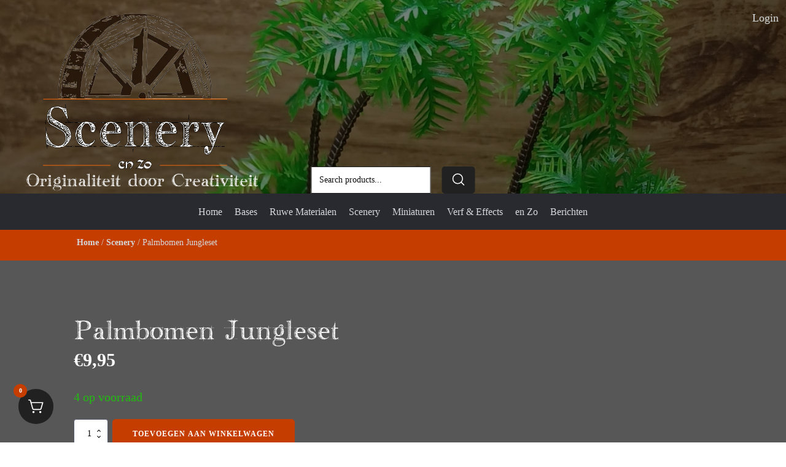

--- FILE ---
content_type: text/html; charset=UTF-8
request_url: https://sceneryenzo.nl/product/palmbomen-jungleset/
body_size: 50263
content:
<!DOCTYPE html><html lang="nl-NL" ><head><script data-no-optimize="1">var litespeed_docref=sessionStorage.getItem("litespeed_docref");litespeed_docref&&(Object.defineProperty(document,"referrer",{get:function(){return litespeed_docref}}),sessionStorage.removeItem("litespeed_docref"));</script> <meta charset="UTF-8"><meta name="viewport" content="width=device-width, initial-scale=1.0"><link rel="preload" as="style" href="https://fonts.googleapis.com/css?family=Raleway:100,200,300,400,500,600,700,800,900|Burnstown:100,200,300,400,500,600,700,800,900|Special+Elite:100,200,300,400,500,600,700,800,900" ><meta name="robots" content="max-snippet:-1,max-image-preview:standard,max-video-preview:-1" /><link rel="canonical" href="https://sceneryenzo.nl/product/palmbomen-jungleset/" /><meta name="description" content="Scenery is geschikt om je role playing games een extra uitstraling te geven. Dungeons and Dragons, Warhammer games of diorama, mogelijkheden genoeg." /><meta property="og:type" content="product" /><meta property="og:locale" content="nl_NL" /><meta property="og:site_name" content="Scenery en Zo" /><meta property="og:title" content="Palmbomen Jungleset - Scenery en Zo" /><meta property="og:description" content="Scenery is geschikt om je role playing games een extra uitstraling te geven. Dungeons and Dragons, Warhammer games of diorama, mogelijkheden genoeg." /><meta property="og:url" content="https://sceneryenzo.nl/product/palmbomen-jungleset/" /><meta property="og:image" content="https://sceneryenzo.nl/wp-content/uploads/2022/05/jungleset-3.webp" /><meta property="og:image:width" content="1089" /><meta property="og:image:height" content="933" /><meta property="og:image:alt" content="Palmbomen Jungleset" /><meta property="og:image" content="https://sceneryenzo.nl/wp-content/uploads/2022/05/jungleset-2.webp" /><meta property="og:image:width" content="960" /><meta property="og:image:height" content="894" /><meta property="og:image:alt" content="Palmbomen Jungleset" /><meta property="og:image" content="https://sceneryenzo.nl/wp-content/uploads/2022/05/jungleset-1.webp" /><meta property="og:image:width" content="1037" /><meta property="og:image:height" content="943" /><meta property="og:image:alt" content="Palmbomen Jungleset" /><meta property="article:published_time" content="2022-05-10T07:17:39+00:00" /><meta property="article:modified_time" content="2025-09-28T22:17:21+00:00" /> <script type="application/ld+json">{"@context":"https://schema.org","@graph":[{"@type":"WebSite","@id":"https://sceneryenzo.nl/#/schema/WebSite","url":"https://sceneryenzo.nl/","name":"Scenery en Zo","description":"De hobby website voor Role Playing Games!","inLanguage":"nl-NL","potentialAction":{"@type":"SearchAction","target":{"@type":"EntryPoint","urlTemplate":"https://sceneryenzo.nl/search/{search_term_string}/"},"query-input":"required name=search_term_string"},"publisher":{"@type":"Organization","@id":"https://sceneryenzo.nl/#/schema/Organization","name":"Scenery en Zo","url":"https://sceneryenzo.nl/","sameAs":["https://www.facebook.com/Scenery-en-Zo-477534526051141/","https://nl.pinterest.com/f29473811913fe0e5f3ce55a7cb713/"],"logo":{"@type":"ImageObject","url":"https://sceneryenzo.nl/wp-content/uploads/2021/07/Scenery_en_Zo_-_logo5-e1625253205134.webp","contentUrl":"https://sceneryenzo.nl/wp-content/uploads/2021/07/Scenery_en_Zo_-_logo5-e1625253205134.webp","width":600,"height":600,"contentSize":"277261"}}},{"@type":"WebPage","@id":"https://sceneryenzo.nl/product/palmbomen-jungleset/","url":"https://sceneryenzo.nl/product/palmbomen-jungleset/","name":"Palmbomen Jungleset - Scenery en Zo","description":"Scenery is geschikt om je role playing games een extra uitstraling te geven. Dungeons and Dragons, Warhammer games of diorama, mogelijkheden genoeg.","inLanguage":"nl-NL","isPartOf":{"@id":"https://sceneryenzo.nl/#/schema/WebSite"},"breadcrumb":{"@type":"BreadcrumbList","@id":"https://sceneryenzo.nl/#/schema/BreadcrumbList","itemListElement":[{"@type":"ListItem","position":1,"item":"https://sceneryenzo.nl/","name":"Scenery en Zo"},{"@type":"ListItem","position":2,"item":"https://sceneryenzo.nl/catalogus/","name":"Winkel"},{"@type":"ListItem","position":3,"name":"Palmbomen Jungleset"}]},"potentialAction":{"@type":"ReadAction","target":"https://sceneryenzo.nl/product/palmbomen-jungleset/"},"datePublished":"2022-05-10T07:17:39+00:00","dateModified":"2025-09-28T22:17:21+00:00"}]}</script> <title>Palmbomen Jungleset - Scenery en Zo</title><link rel="alternate" type="application/rss+xml" title="Scenery en Zo &raquo; feed" href="https://sceneryenzo.nl/feed/" /><link rel="alternate" type="application/rss+xml" title="Scenery en Zo &raquo; reacties feed" href="https://sceneryenzo.nl/comments/feed/" /><link rel="alternate" type="application/rss+xml" title="Scenery en Zo &raquo; Palmbomen Jungleset reacties feed" href="https://sceneryenzo.nl/product/palmbomen-jungleset/feed/" /><link rel="alternate" title="oEmbed (JSON)" type="application/json+oembed" href="https://sceneryenzo.nl/wp-json/oembed/1.0/embed?url=https%3A%2F%2Fsceneryenzo.nl%2Fproduct%2Fpalmbomen-jungleset%2F" /><link rel="alternate" title="oEmbed (XML)" type="text/xml+oembed" href="https://sceneryenzo.nl/wp-json/oembed/1.0/embed?url=https%3A%2F%2Fsceneryenzo.nl%2Fproduct%2Fpalmbomen-jungleset%2F&#038;format=xml" /><style id='wp-img-auto-sizes-contain-inline-css'>img:is([sizes=auto i],[sizes^="auto," i]){contain-intrinsic-size:3000px 1500px}
/*# sourceURL=wp-img-auto-sizes-contain-inline-css */</style><style id="litespeed-ccss">img:is([sizes=auto i],[sizes^="auto,"i]){contain-intrinsic-size:3000px 1500px}:root{--wp-block-synced-color:#7a00df;--wp-block-synced-color--rgb:122,0,223;--wp-bound-block-color:var(--wp-block-synced-color);--wp-editor-canvas-background:#ddd;--wp-admin-theme-color:#007cba;--wp-admin-theme-color--rgb:0,124,186;--wp-admin-theme-color-darker-10:#006ba1;--wp-admin-theme-color-darker-10--rgb:0,107,160.5;--wp-admin-theme-color-darker-20:#005a87;--wp-admin-theme-color-darker-20--rgb:0,90,135;--wp-admin-border-width-focus:2px}:root{--wp--preset--font-size--normal:16px;--wp--preset--font-size--huge:42px}.screen-reader-text{border:0;clip-path:inset(50%);height:1px;margin:-1px;overflow:hidden;padding:0;position:absolute;width:1px;word-wrap:normal!important}:root{--wp--preset--aspect-ratio--square:1;--wp--preset--aspect-ratio--4-3:4/3;--wp--preset--aspect-ratio--3-4:3/4;--wp--preset--aspect-ratio--3-2:3/2;--wp--preset--aspect-ratio--2-3:2/3;--wp--preset--aspect-ratio--16-9:16/9;--wp--preset--aspect-ratio--9-16:9/16;--wp--preset--color--black:#000000;--wp--preset--color--cyan-bluish-gray:#abb8c3;--wp--preset--color--white:#ffffff;--wp--preset--color--pale-pink:#f78da7;--wp--preset--color--vivid-red:#cf2e2e;--wp--preset--color--luminous-vivid-orange:#ff6900;--wp--preset--color--luminous-vivid-amber:#fcb900;--wp--preset--color--light-green-cyan:#7bdcb5;--wp--preset--color--vivid-green-cyan:#00d084;--wp--preset--color--pale-cyan-blue:#8ed1fc;--wp--preset--color--vivid-cyan-blue:#0693e3;--wp--preset--color--vivid-purple:#9b51e0;--wp--preset--color--base:#FFFFFF;--wp--preset--color--contrast:#111111;--wp--preset--color--accent-1:#FFEE58;--wp--preset--color--accent-2:#F6CFF4;--wp--preset--color--accent-3:#503AA8;--wp--preset--color--accent-4:#686868;--wp--preset--color--accent-5:#FBFAF3;--wp--preset--color--accent-6:color-mix(in srgb, currentColor 20%, transparent);--wp--preset--gradient--vivid-cyan-blue-to-vivid-purple:linear-gradient(135deg,rgb(6,147,227) 0%,rgb(155,81,224) 100%);--wp--preset--gradient--light-green-cyan-to-vivid-green-cyan:linear-gradient(135deg,rgb(122,220,180) 0%,rgb(0,208,130) 100%);--wp--preset--gradient--luminous-vivid-amber-to-luminous-vivid-orange:linear-gradient(135deg,rgb(252,185,0) 0%,rgb(255,105,0) 100%);--wp--preset--gradient--luminous-vivid-orange-to-vivid-red:linear-gradient(135deg,rgb(255,105,0) 0%,rgb(207,46,46) 100%);--wp--preset--gradient--very-light-gray-to-cyan-bluish-gray:linear-gradient(135deg,rgb(238,238,238) 0%,rgb(169,184,195) 100%);--wp--preset--gradient--cool-to-warm-spectrum:linear-gradient(135deg,rgb(74,234,220) 0%,rgb(151,120,209) 20%,rgb(207,42,186) 40%,rgb(238,44,130) 60%,rgb(251,105,98) 80%,rgb(254,248,76) 100%);--wp--preset--gradient--blush-light-purple:linear-gradient(135deg,rgb(255,206,236) 0%,rgb(152,150,240) 100%);--wp--preset--gradient--blush-bordeaux:linear-gradient(135deg,rgb(254,205,165) 0%,rgb(254,45,45) 50%,rgb(107,0,62) 100%);--wp--preset--gradient--luminous-dusk:linear-gradient(135deg,rgb(255,203,112) 0%,rgb(199,81,192) 50%,rgb(65,88,208) 100%);--wp--preset--gradient--pale-ocean:linear-gradient(135deg,rgb(255,245,203) 0%,rgb(182,227,212) 50%,rgb(51,167,181) 100%);--wp--preset--gradient--electric-grass:linear-gradient(135deg,rgb(202,248,128) 0%,rgb(113,206,126) 100%);--wp--preset--gradient--midnight:linear-gradient(135deg,rgb(2,3,129) 0%,rgb(40,116,252) 100%);--wp--preset--font-size--small:0.875rem;--wp--preset--font-size--medium:clamp(1rem, 1rem + ((1vw - 0.2rem) * 0.196), 1.125rem);--wp--preset--font-size--large:clamp(1.125rem, 1.125rem + ((1vw - 0.2rem) * 0.392), 1.375rem);--wp--preset--font-size--x-large:clamp(1.75rem, 1.75rem + ((1vw - 0.2rem) * 0.392), 2rem);--wp--preset--font-size--xx-large:clamp(2.15rem, 2.15rem + ((1vw - 0.2rem) * 1.333), 3rem);--wp--preset--font-family--manrope:Manrope, sans-serif;--wp--preset--font-family--fira-code:"Fira Code", monospace;--wp--preset--spacing--20:10px;--wp--preset--spacing--30:20px;--wp--preset--spacing--40:30px;--wp--preset--spacing--50:clamp(30px, 5vw, 50px);--wp--preset--spacing--60:clamp(30px, 7vw, 70px);--wp--preset--spacing--70:clamp(50px, 7vw, 90px);--wp--preset--spacing--80:clamp(70px, 10vw, 140px);--wp--preset--shadow--natural:6px 6px 9px rgba(0, 0, 0, 0.2);--wp--preset--shadow--deep:12px 12px 50px rgba(0, 0, 0, 0.4);--wp--preset--shadow--sharp:6px 6px 0px rgba(0, 0, 0, 0.2);--wp--preset--shadow--outlined:6px 6px 0px -3px rgb(255, 255, 255), 6px 6px rgb(0, 0, 0);--wp--preset--shadow--crisp:6px 6px 0px rgb(0, 0, 0)}.merchant-product-labels-image-wrap{overflow:hidden}div.type-product{position:relative}div.type-product a img{width:100%}form.merchant-product-search{margin-block:15px}body form.woocommerce-product-search,.merchant-product-search{width:100%;display:-webkit-box;display:-ms-flexbox;display:flex}body form.woocommerce-product-search .search-field,.merchant-product-search .search-field{border:1px solid #212121;border-radius:0;-webkit-box-flex:1;-ms-flex-positive:1;flex-grow:1;padding-inline:.75em;margin-block:0}body form.woocommerce-product-search button[type=submit],body form.woocommerce-product-search button.search-submit,.merchant-product-search button[type=submit],.merchant-product-search button.search-submit{background:#212121!important;color:#fff;border:0;margin-left:10px;margin-block:0;padding:9px 15px;line-height:1}body form.woocommerce-product-search button[type=submit] svg,body form.woocommerce-product-search button.search-submit svg,.merchant-product-search button[type=submit] svg,.merchant-product-search button.search-submit svg{fill:#fff}.merchant-side-cart-floating-cart{position:fixed;bottom:var(--mrc-fmci-corner-offset,30px);font-size:var(--mrc-fmci-icon-size,25px);z-index:9999;opacity:0;visibility:hidden;-webkit-transform:translate3d(-20px,0,0);transform:translate3d(-20px,0,0)}.merchant-side-cart-floating-cart *{-webkit-box-sizing:border-box;box-sizing:border-box}.merchant-side-cart-floating-cart.merchant-show{opacity:1;visibility:visible;-webkit-transform:none;transform:none}.merchant-side-cart-body,.merchant-side-cart-widget{height:100%}.merchant-side-cart-floating-cart-position-left{left:var(--mrc-fmci-corner-offset,30px)}.merchant-side-cart-floating-cart-counter{display:-webkit-box;display:-ms-flexbox;display:flex;-webkit-box-align:center;-ms-flex-align:center;align-items:center;-webkit-box-pack:center;-ms-flex-pack:center;justify-content:center;position:absolute;top:-8px;left:-8px;border-radius:35px;font-size:10px;line-height:1em;width:22px;height:22px;color:var(--mrc-fmci-counter-color,#fff);background-color:var(--mrc-fmci-counter-background-color,#757575);-webkit-box-sizing:border-box;box-sizing:border-box}.merchant-side-cart-floating-cart-icon{display:-webkit-box;display:-ms-flexbox;display:flex;-webkit-box-align:center;-ms-flex-align:center;align-items:center;-webkit-box-pack:center;-ms-flex-pack:center;justify-content:center;border-radius:var(--mrc-fmci-border-radius,35px);color:var(--mrc-fmci-icon-color,#fff);background-color:var(--mrc-fmci-background-color,#212121)}.merchant-side-cart-floating-cart-icon svg{width:var(--mrc-fmci-icon-size,25px);height:var(--mrc-fmci-icon-size,25px);padding:16px;fill:currentColor;-webkit-box-sizing:content-box;box-sizing:content-box}.merchant-side-cart-overlay{position:fixed;top:0;left:0;right:0;bottom:0;width:100%;height:100%;opacity:0;visibility:hidden;background-color:#000;z-index:100000}.merchant-side-cart{position:fixed;top:0;right:0;bottom:0;width:var(--mrc-fmci-side-cart-width,380px);max-width:100%;-webkit-transform:translate3d(100%,0,0);transform:translate3d(100%,0,0);z-index:1000000;color:var(--mrc-fmci-side-cart-content-text-color,#212121);background-color:var(--mrc-fmci-side-cart-content-background-color,#ffffff)}.merchant-side-cart *{-webkit-box-sizing:border-box;box-sizing:border-box}.merchant-quantity-plus,.merchant-quantity-minus{display:none!important}form.cart .js-merchant-quantity-btn{display:none!important}.merchant-side-cart-widget .woocommerce-mini-cart__empty-message{margin:0;padding:25px 35px}.merchant-side-cart-widget-title{font-size:22px;line-height:33px;padding:13px 35px;margin:0;height:58px;color:var(--mrc-fmci-side-cart-title-color,#212121);background-color:var(--mrc-fmci-side-cart-title-background-color,#cccccc)}.merchant-side-cart-widget>.merchant_widget_shopping_cart_content{height:calc(100% - 58px);display:-webkit-box;display:-ms-flexbox;display:flex;-webkit-box-orient:vertical;-webkit-box-direction:normal;-ms-flex-direction:column;flex-direction:column}.merchant-side-cart-close-button{position:absolute;z-index:10;top:20px;right:30px;font-size:16px;display:-webkit-box;display:-ms-flexbox;display:flex}.merchant-side-cart-close-button svg{width:16px;height:16px;fill:var(--mrc-fmci-side-cart-title-icon-color,#212121)}.merchant-side-cart-close-button svg path{-webkit-transform:scale(.75);transform:scale(.75)}.merchant-side-cart-floating-cart{--mrc-fmci-icon-size:25px}.merchant-side-cart-floating-cart{--mrc-fmci-corner-offset:30px}.merchant-side-cart-floating-cart{--mrc-fmci-icon-position:left}.merchant-side-cart-floating-cart-icon{--mrc-fmci-border-radius:35px}.merchant-side-cart-floating-cart-icon{--mrc-fmci-icon-color:#ffffff}.merchant-side-cart-floating-cart-icon{--mrc-fmci-background-color:#212121}.merchant-side-cart-floating-cart-counter{--mrc-fmci-counter-color:#ffffff}.merchant-side-cart-floating-cart-counter{--mrc-fmci-counter-background-color:#c53e00}.merchant-side-cart{--mrc-fmci-side-cart-width:380px}.merchant-side-cart{--mrc-fmci-side-cart-title-color:white}.merchant-side-cart{--mrc-fmci-side-cart-title-icon-color:white}.merchant-side-cart{--mrc-fmci-side-cart-title-background-color:#c53e00}.merchant-side-cart{--mrc-fmci-side-cart-content-text-color:#ffffff}.merchant-side-cart{--mrc-fmci-side-cart-content-background-color:#575757}.merchant-side-cart{--mrc-fmci-side-cart-content-remove-color:#ffffff}.merchant-side-cart{--mrc-fmci-side-cart-content-remove-background-color:#212121}.merchant-side-cart{--mrc-fmci-side-cart-total-text-color:#ffffff}.merchant-side-cart{--mrc-fmci-side-cart-total-background-color:#292a2f}.merchant-side-cart{--mrc-fmci-side-cart-button-color:#ffffff}.merchant-side-cart{--mrc-fmci-side-cart-button-color-hover:#ffffff}.merchant-side-cart{--mrc-fmci-side-cart-button-border-color:#212121}.merchant-side-cart{--mrc-fmci-side-cart-button-border-color-hover:#313131}.merchant-side-cart{--mrc-fmci-side-cart-button-background-color:#c53e00}.merchant-side-cart{--mrc-fmci-side-cart-button-background-color-hover:#6f2300}button,input{overflow:visible}[type="checkbox"]{box-sizing:border-box;padding:0}html{line-height:1.15;-ms-text-size-adjust:100%;-webkit-text-size-adjust:100%}body,h1,h2{margin:0}details,header,main,nav,section{display:block}a{background-color:#fff0;-webkit-text-decoration-skip:objects}img{border-style:none}svg:not(:root){overflow:hidden}button,input{font-size:100%;line-height:1.15;margin:0}button{text-transform:none}[type="submit"],button,html [type="button"]{-webkit-appearance:button}[type="button"]::-moz-focus-inner,[type="submit"]::-moz-focus-inner,button::-moz-focus-inner{border-style:none;padding:0}[type="button"]:-moz-focusring,[type="submit"]:-moz-focusring,button:-moz-focusring{outline:ButtonText dotted 1px}[type="number"]::-webkit-inner-spin-button,[type="number"]::-webkit-outer-spin-button{height:auto}[type="search"]{-webkit-appearance:textfield;outline-offset:-2px}[type="search"]::-webkit-search-cancel-button,[type="search"]::-webkit-search-decoration{-webkit-appearance:none}::-webkit-file-upload-button{-webkit-appearance:button;font:inherit}summary{display:list-item}html{box-sizing:border-box}body{font-size:16px;color:rgb(64 64 64)}*,::after,::before{box-sizing:inherit}.ct-section-inner-wrap{margin-left:auto;margin-right:auto;height:100%;min-height:inherit}.oxy-header-wrapper{position:relative}.oxy-header-row{width:100%;display:block}.oxy-header-container{height:100%;margin-left:auto;margin-right:auto;display:flex;flex-wrap:nowrap;justify-content:flex-start;align-items:stretch}.oxy-header-center,.oxy-header-left,.oxy-header-right{display:flex;align-items:center}.oxy-header-left{justify-content:flex-start}.oxy-header-center{flex-grow:1;justify-content:center}.oxy-header-right{justify-content:flex-end}:is(li,div._important){display:list-item}:root{--woocommerce:#720eec;--wc-green:#7ad03a;--wc-red:#a00;--wc-orange:#ffba00;--wc-blue:#2ea2cc;--wc-primary:#720eec;--wc-primary-text:#fcfbfe;--wc-secondary:#e9e6ed;--wc-secondary-text:#515151;--wc-highlight:#958e09;--wc-highligh-text:white;--wc-content-bg:#fff;--wc-subtext:#767676;--wc-form-border-color:rgba(32, 7, 7, 0.8);--wc-form-border-radius:4px;--wc-form-border-width:1px}.woocommerce img,.woocommerce-page img{height:auto;max-width:100%}.woocommerce div.product div.images,.woocommerce-page div.product div.images{float:left;width:48%}@media only screen and (max-width:768px){:root{--woocommerce:#720eec;--wc-green:#7ad03a;--wc-red:#a00;--wc-orange:#ffba00;--wc-blue:#2ea2cc;--wc-primary:#720eec;--wc-primary-text:#fcfbfe;--wc-secondary:#e9e6ed;--wc-secondary-text:#515151;--wc-highlight:#958e09;--wc-highligh-text:white;--wc-content-bg:#fff;--wc-subtext:#767676;--wc-form-border-color:rgba(32, 7, 7, 0.8);--wc-form-border-radius:4px;--wc-form-border-width:1px}.woocommerce div.product div.images,.woocommerce-page div.product div.images{float:none;width:100%}}:root{--woocommerce:#720eec;--wc-green:#7ad03a;--wc-red:#a00;--wc-orange:#ffba00;--wc-blue:#2ea2cc;--wc-primary:#720eec;--wc-primary-text:#fcfbfe;--wc-secondary:#e9e6ed;--wc-secondary-text:#515151;--wc-highlight:#958e09;--wc-highligh-text:white;--wc-content-bg:#fff;--wc-subtext:#767676;--wc-form-border-color:rgba(32, 7, 7, 0.8);--wc-form-border-radius:4px;--wc-form-border-width:1px}.screen-reader-text{clip:rect(1px,1px,1px,1px);height:1px;overflow:hidden;position:absolute!important;width:1px;word-wrap:normal!important}.woocommerce .woocommerce-breadcrumb{margin:0 0 1em;padding:0}.woocommerce .woocommerce-breadcrumb::after,.woocommerce .woocommerce-breadcrumb::before{content:" ";display:table}.woocommerce .woocommerce-breadcrumb::after{clear:both}.woocommerce .quantity .qty{width:3.631em;text-align:center}.woocommerce div.product{margin-bottom:0;position:relative}.woocommerce div.product .product_title{clear:none;margin-top:0;padding:0}.woocommerce div.product p.stock{font-size:.92em}.woocommerce div.product div.images{margin-bottom:2em}.woocommerce div.product div.images img{display:block;width:100%;height:auto;box-shadow:none}.woocommerce div.product div.images.woocommerce-product-gallery{position:relative}.woocommerce div.product div.images .woocommerce-product-gallery__wrapper{margin:0;padding:0}.woocommerce div.product div.images .woocommerce-product-gallery__image a{display:block;outline-offset:-2px}.woocommerce div.product form.cart{margin-bottom:2em}.woocommerce div.product form.cart::after,.woocommerce div.product form.cart::before{content:" ";display:table}.woocommerce div.product form.cart::after{clear:both}.woocommerce div.product form.cart div.quantity{float:left;margin:0 4px 0 0}.woocommerce div.product form.cart .button{vertical-align:middle;float:left}.woocommerce .cart .button{float:none}:root{--woocommerce:#720eec;--wc-green:#7ad03a;--wc-red:#a00;--wc-orange:#ffba00;--wc-blue:#2ea2cc;--wc-primary:#720eec;--wc-primary-text:#fcfbfe;--wc-secondary:#e9e6ed;--wc-secondary-text:#515151;--wc-highlight:#958e09;--wc-highligh-text:white;--wc-content-bg:#fff;--wc-subtext:#767676;--wc-form-border-color:rgba(32, 7, 7, 0.8);--wc-form-border-radius:4px;--wc-form-border-width:1px}.woocommerce div.product::after{content:"";display:block;clear:both}.woocommerce div.product form.cart div.quantity{float:none;vertical-align:middle}.woocommerce div.product form.cart div.quantity .qty{margin-right:.5em}.woocommerce div.product form.cart button.single_add_to_cart_button,.woocommerce div.product form.cart button[name=add-to-cart]{display:inline-block;float:none;margin-top:0;margin-bottom:0;vertical-align:middle;word-break:normal}.woocommerce .price bdi{text-decoration:none}.woocommerce-page .input-text{font-size:var(--wp--preset--font-size--small)}.woocommerce-page label{margin-bottom:.7em}button.pswp__button{box-shadow:none!important;background-image:url(/wp-content/plugins/woocommerce/assets/css/photoswipe/default-skin/default-skin.png)!important}button.pswp__button,button.pswp__button--arrow--left::before,button.pswp__button--arrow--right::before{background-color:transparent!important}button.pswp__button--arrow--left,button.pswp__button--arrow--right{background-image:none!important}.pswp{display:none;position:absolute;width:100%;height:100%;left:0;top:0;overflow:hidden;-ms-touch-action:none;touch-action:none;z-index:1500;-webkit-text-size-adjust:100%;-webkit-backface-visibility:hidden;outline:0}.pswp *{-webkit-box-sizing:border-box;box-sizing:border-box}.pswp__bg{position:absolute;left:0;top:0;width:100%;height:100%;background:#000;opacity:0;-webkit-transform:translateZ(0);transform:translateZ(0);-webkit-backface-visibility:hidden;will-change:opacity}.pswp__scroll-wrap{position:absolute;left:0;top:0;width:100%;height:100%;overflow:hidden}.pswp__container{-ms-touch-action:none;touch-action:none;position:absolute;left:0;right:0;top:0;bottom:0}.pswp__container{-webkit-touch-callout:none}.pswp__bg{will-change:opacity}.pswp__container{-webkit-backface-visibility:hidden}.pswp__item{position:absolute;left:0;right:0;top:0;bottom:0;overflow:hidden}.pswp__button{width:44px;height:44px;position:relative;background:0 0;overflow:visible;-webkit-appearance:none;display:block;border:0;padding:0;margin:0;float:left;opacity:.75;-webkit-box-shadow:none;box-shadow:none}.pswp__button::-moz-focus-inner{padding:0;border:0}.pswp__button,.pswp__button--arrow--left:before,.pswp__button--arrow--right:before{background:url(/wp-content/plugins/woocommerce/assets/css/photoswipe/default-skin/default-skin.png)0 0 no-repeat;background-size:264px 88px;width:44px;height:44px}.pswp__button--close{background-position:0-44px}.pswp__button--share{background-position:-44px -44px}.pswp__button--fs{display:none}.pswp__button--zoom{display:none;background-position:-88px 0}.pswp__button--arrow--left,.pswp__button--arrow--right{background:0 0;top:50%;margin-top:-50px;width:70px;height:100px;position:absolute}.pswp__button--arrow--left{left:0}.pswp__button--arrow--right{right:0}.pswp__button--arrow--left:before,.pswp__button--arrow--right:before{content:"";top:35px;background-color:rgb(0 0 0/.3);height:30px;width:32px;position:absolute}.pswp__button--arrow--left:before{left:6px;background-position:-138px -44px}.pswp__button--arrow--right:before{right:6px;background-position:-94px -44px}.pswp__share-modal{display:block;background:rgb(0 0 0/.5);width:100%;height:100%;top:0;left:0;padding:10px;position:absolute;z-index:1600;opacity:0;-webkit-backface-visibility:hidden;will-change:opacity}.pswp__share-modal--hidden{display:none}.pswp__share-tooltip{z-index:1620;position:absolute;background:#fff;top:56px;border-radius:2px;display:block;width:auto;right:44px;-webkit-box-shadow:0 2px 5px rgb(0 0 0/.25);box-shadow:0 2px 5px rgb(0 0 0/.25);-webkit-transform:translateY(6px);-ms-transform:translateY(6px);transform:translateY(6px);-webkit-backface-visibility:hidden;will-change:transform}.pswp__counter{position:relative;left:0;top:0;height:44px;font-size:13px;line-height:44px;color:#fff;opacity:.75;padding:0 10px;margin-inline-end:auto}.pswp__caption{position:absolute;left:0;bottom:0;width:100%;min-height:44px}.pswp__caption__center{text-align:left;max-width:420px;margin:0 auto;font-size:13px;padding:10px;line-height:20px;color:#ccc}.pswp__preloader{width:44px;height:44px;position:absolute;top:0;left:50%;margin-left:-22px;opacity:0;will-change:opacity;direction:ltr}.pswp__preloader__icn{width:20px;height:20px;margin:12px}@media screen and (max-width:1024px){.pswp__preloader{position:relative;left:auto;top:auto;margin:0;float:right}}.pswp__ui{-webkit-font-smoothing:auto;visibility:visible;opacity:1;z-index:1550}.pswp__top-bar{position:absolute;left:0;top:0;height:44px;width:100%;display:flex;justify-content:flex-end}.pswp__caption,.pswp__top-bar{-webkit-backface-visibility:hidden;will-change:opacity}.pswp__caption,.pswp__top-bar{background-color:rgb(0 0 0/.5)}.pswp__ui--hidden .pswp__button--arrow--left,.pswp__ui--hidden .pswp__button--arrow--right,.pswp__ui--hidden .pswp__caption,.pswp__ui--hidden .pswp__top-bar{opacity:.001}.cmplz-hidden{display:none!important}#section-2-15863{background-size:cover;color:#fff;min-height:500px;background-repeat:no-repeat;background-attachment:fixed;background-color:#575757}#section-125-15863>.ct-section-inner-wrap{padding-top:0;padding-bottom:0}#section-125-15863{background-color:#c53e00}#section-181-15863>.ct-section-inner-wrap{max-width:100%;padding-top:0;padding-right:0;padding-bottom:0;padding-left:0}#section-181-15863{background-color:#6f2300}@media (max-width:767px){#section-125-15863>.ct-section-inner-wrap{padding-top:4px}}#div_block-96-15863{width:100%;height:315px;position:relative;background-repeat:no-repeat;z-index:10;background-position:0% 25%}#div_block-184-15863{width:100%;background-color:#c53e00;flex-direction:column;display:flex}#div_block-185-15863{text-align:left;flex-direction:row;display:flex;padding-top:10px;padding-bottom:10px;width:100%;max-width:1120px;margin-left:auto;margin-right:auto}#div_block-46-15863{width:50%}#div_block-26-15863{width:50%}#div_block-124-15863{width:100%;position:fixed;bottom:0;left:0;z-index:-1;height:409px}#div_block-127-15863{width:33.33%}#div_block-129-15863{flex-direction:row;display:flex;justify-content:flex-start;padding-bottom:0;margin-bottom:0}#div_block-132-15863{flex-direction:row;display:flex;justify-content:flex-start}#div_block-135-15863{flex-direction:row;display:flex;justify-content:flex-start}#div_block-138-15863{flex-direction:row;display:flex;justify-content:flex-start}#div_block-141-15863{flex-direction:row;display:flex;justify-content:flex-start}#div_block-144-15863{width:33.33%}#div_block-146-15863{flex-direction:row;display:flex;justify-content:flex-start}#div_block-148-15863{flex-direction:row;display:flex;justify-content:flex-start}#div_block-150-15863{flex-direction:row;display:flex;justify-content:flex-start}#div_block-152-15863{flex-direction:row;display:flex;justify-content:flex-start}#div_block-154-15863{flex-direction:row;display:flex;justify-content:flex-start}#div_block-156-15863{flex-direction:row;display:flex;justify-content:flex-start}#div_block-158-15863{flex-direction:row;display:flex;justify-content:flex-start}#div_block-160-15863{flex-direction:row;display:flex;justify-content:flex-start}#div_block-162-15863{width:33.34%}#div_block-166-15863{text-align:left;flex-direction:row;display:flex}@media (max-width:767px){#div_block-124-15863{height:992px;position:relative;z-index:1}}@media (max-width:479px){#div_block-124-15863{z-index:1}}@media (max-width:991px){#new_columns-24-15863>.ct-div-block{width:100%!important}}@media (max-width:767px){#new_columns-126-15863>.ct-div-block{width:100%!important}#new_columns-126-15863{flex-direction:column}}#new_columns-126-15863{border-bottom-style:none;border-bottom-width:1px;border-bottom-color:color(18);border-top-style:none;border-right-style:none;border-left-style:none}@media (max-width:767px){#new_columns-126-15863{border-bottom-style:none}}#headline-218-15863{font-size:24px;position:absolute;bottom:0;left:3.25%}#headline-128-15863{font-size:21px;color:#fff;margin-bottom:20px}#headline-145-15863{font-size:20px;color:#fff;margin-bottom:20px}#headline-163-15863{font-size:20px;color:#fff;margin-bottom:20px}#headline-165-15863{font-size:20px;color:#fff;margin-top:50px}#text_block-130-15863{font-size:22px;margin-top:4px;margin-right:10px}#text_block-164-15863{color:#fff;font-weight:500}#text_block-182-15863{color:#fff;font-weight:500;padding-top:10px;padding-bottom:10px;width:100%;text-align:center}#header-image{width:300px;position:absolute;z-index:999;left:5.5%;bottom:40px}@media (max-width:767px){#header-image{width:120px}}#shortcode-220-15863{transform:translate(50%);position:absolute;bottom:0;right:50%}#_header-92-15863{width:100%;z-index:10}#_header_row-93-15863.oxy-header-row .oxy-header-container{max-width:100%}#_header_row-93-15863{z-index:10}@media (max-width:767px){#_header_row-105-15863 .oxy-header-container{flex-direction:column}#_header_row-105-15863 .oxy-header-container>div{justify-content:center}}#_header_row-105-15863{padding-top:12px;padding-bottom:12px;background-color:#292a2f}@media (max-width:767px){#_header_row-105-15863{padding-top:20px;padding-bottom:20px}}.oxy-product-builder{width:100%}.oxy-product-builder .oxy-product-wrapper-inner{display:flex;flex-direction:column}.woocommerce .product_meta span{font-size:12px}.woocommerce .product_meta{display:flex;flex-direction:column}.woocommerce .tagged_as{display:block}#-product-title-50-15863{color:#fff}.oxy-product-images{position:relative;width:100%}.woocommerce div.product .oxy-product-images div.images.woocommerce-product-gallery{width:100%}.woocommerce div.product .oxy-product-images div.images{margin-bottom:0}.oxy-product-price p.price{margin:0;font-size:16px}#-product-price-52-15863 .price,#-product-price-52-15863 .woocommerce-Price-amount{color:#d5d9db;font-size:30px}#-product-price-52-15863 .price{display:flex;align-items:center}.woocommerce div.product .oxy-product-cart-button form.cart{width:100%;margin-bottom:0}.woocommerce .oxy-product-cart-button p.stock,.woocommerce div.product p.stock{font-size:16px;color:#ba2727}.woocommerce div.product form.cart div.quantity{margin:0}#-product-cart-button-54-15863 .quantity .qty{color:#000}#-product-cart-button-54-15863 p.stock.in-stock{color:#22bc10;font-weight:500;font-size:20px}#-product-meta-55-15863 .product_meta span{font-size:18px}#-product-meta-55-15863 .product_meta>span>span,#-product-meta-55-15863 .product_meta>span>a{font-size:19px;font-weight:500}.woocommerce .woocommerce-breadcrumb{margin-bottom:0}#-breadcrumb-187-15863 nav.woocommerce-breadcrumb{font-size:14px;font-weight:500;color:#d5d9db}#-breadcrumb-187-15863 .woocommerce-breadcrumb a{color:#d5d9db}#-breadcrumb-187-15863{margin-left:0;margin-right:0}.oxy-pro-menu-list{display:flex;padding:0;margin:0;align-items:center}.oxy-pro-menu .oxy-pro-menu-list .menu-item{list-style-type:none;display:flex;flex-direction:column;width:100%}.oxy-pro-menu-list>.menu-item{white-space:nowrap}.oxy-pro-menu .oxy-pro-menu-list .menu-item a{text-decoration:none;border-style:solid;border-width:0;border-color:#fff0}.oxy-pro-menu .menu-item,.oxy-pro-menu .sub-menu{position:relative}.oxy-pro-menu .menu-item .sub-menu{padding:0;flex-direction:column;white-space:nowrap;display:flex;visibility:hidden;position:absolute;z-index:9999999;top:100%}.oxy-pro-menu .sub-menu .sub-menu{left:100%;top:0}.oxy-pro-menu .sub-menu li.menu-item{flex-direction:column}.oxy-pro-menu-mobile-open-icon,.oxy-pro-menu-mobile-close-icon{display:none;align-items:center}.oxy-pro-menu-mobile-open-icon>svg,.oxy-pro-menu-mobile-close-icon>svg{fill:currentColor}.oxy-pro-menu-mobile-close-icon{position:absolute}.oxy-pro-menu-container>div:first-child{margin:auto}.oxy-pro-menu .menu-item.menu-item-has-children,.oxy-pro-menu .sub-menu .menu-item.menu-item-has-children{flex-direction:row;align-items:center}.oxy-pro-menu .menu-item>a{display:inline-flex;align-items:center;justify-content:center}.oxy-pro-menu-container .menu-item a{width:100%;text-align:center}.oxy-pro-menu-container:not(.oxy-pro-menu-open-container):not(.oxy-pro-menu-off-canvas-container) ul:not(.sub-menu)>li>.sub-menu{top:100%;left:0}.oxy-pro-menu-container:not(.oxy-pro-menu-open-container):not(.oxy-pro-menu-off-canvas-container) .sub-menu .sub-menu{top:0;left:100%}.oxy-pro-menu-list .menu-item a{border-color:#fff0}#-pro-menu-103-15863 .oxy-pro-menu-list .menu-item,#-pro-menu-103-15863 .oxy-pro-menu-list .menu-item a{color:#d5d9db;font-weight:500;font-size:18px}#-pro-menu-103-15863 .oxy-pro-menu-list .menu-item a{padding-top:15px;padding-bottom:15px;padding-right:12px;padding-left:12px}#-pro-menu-103-15863 .oxy-pro-menu-list .menu-item a{border-top-width:0}#-pro-menu-103-15863 .oxy-pro-menu-list .menu-item a{border-top-width:0;border-bottom-width:0}@media (max-width:991px){#-pro-menu-103-15863 .oxy-pro-menu-mobile-open-icon{display:inline-flex}#-pro-menu-103-15863 .oxy-pro-menu-container{visibility:hidden;position:fixed}}#-pro-menu-103-15863{position:absolute;top:0;right:0;z-index:11;menu-off-canvas-animation:slide-left}#-pro-menu-108-15863 .oxy-pro-menu-list .menu-item,#-pro-menu-108-15863 .oxy-pro-menu-list .menu-item a{color:#d5d9db;font-weight:500}#-pro-menu-108-15863 .oxy-pro-menu-list .menu-item a{padding-left:10px;padding-right:10px;padding-top:5px;padding-bottom:5px}#-pro-menu-108-15863 .oxy-pro-menu-list>.menu-item{margin-top:0;margin-right:0;margin-bottom:0;margin-left:0}#-pro-menu-108-15863 .oxy-pro-menu-list .menu-item a{border-top-width:0;border-bottom-width:0}#-pro-menu-108-15863 .oxy-pro-menu-list .menu-item a{border-top-width:0;border-bottom-width:0}#-pro-menu-108-15863 .oxy-pro-menu-container:not(.oxy-pro-menu-open-container):not(.oxy-pro-menu-off-canvas-container) .sub-menu .menu-item a{background-color:#292a2f;color:#d5d9db}#-pro-menu-108-15863 .oxy-pro-menu-container:not(.oxy-pro-menu-open-container):not(.oxy-pro-menu-off-canvas-container) .oxy-pro-menu-list{flex-direction:row}#-pro-menu-108-15863 .oxy-pro-menu-container .menu-item>a{text-align:center;justify-content:center}@media (max-width:991px){#-pro-menu-108-15863 .oxy-pro-menu-mobile-open-icon{display:inline-flex}#-pro-menu-108-15863 .oxy-pro-menu-container{visibility:hidden;position:fixed}}#-pro-menu-108-15863{menu-dropdown-animation:zoom-in-up;border-top-width:2px;border-top-color:#fff0;border-top-style:none;border-right-style:none;border-bottom-style:none;border-left-style:none}@media (max-width:991px){#-pro-menu-103-15863 .oxy-pro-menu-mobile-open-icon svg{color:#d5d9db}#-pro-menu-103-15863 .oxy-pro-menu-mobile-close-icon svg{color:#d5d9db}#-pro-menu-103-15863{position:absolute;top:0;right:0;z-index:999}}@media (max-width:991px){#-pro-menu-108-15863 .oxy-pro-menu-mobile-open-icon svg{margin-right:0;color:#d5d9db}#-pro-menu-108-15863 .oxy-pro-menu-mobile-open-icon{padding-top:10px;padding-right:10px;padding-bottom:10px;padding-left:10px}#-pro-menu-108-15863 .oxy-pro-menu-mobile-close-icon svg{color:#d5d9db}}.ct-section{width:100%;background-size:cover;background-repeat:repeat}.ct-section>.ct-section-inner-wrap{display:flex;flex-direction:column;align-items:flex-start}.ct-div-block{display:flex;flex-wrap:nowrap;flex-direction:column;align-items:flex-start}.ct-new-columns{display:flex;width:100%;flex-direction:row;align-items:stretch;justify-content:center;flex-wrap:wrap}.ct-link-text{display:inline-block}.ct-link{display:flex;flex-wrap:wrap;text-align:center;text-decoration:none;flex-direction:column;align-items:center;justify-content:center}.ct-image{max-width:100%}@media screen and (-ms-high-contrast:active),(-ms-high-contrast:none){.ct-div-block,.ct-text-block,.ct-headline,.ct-link-text{max-width:100%}img{flex-shrink:0}body *{min-height:1px}}.woocommerce{-webkit-font-smoothing:antialiased}.woocommerce-product-gallery__wrapper{min-width:64px;min-height:64px;border:1px solid #fff0;overflow:hidden}.woocommerce button.button.alt,.woocommerce button.button{background:#c53e00;border:1px solid #c53e00;font-size:12px;border-radius:0;letter-spacing:1px;text-transform:uppercase;color:#fff;line-height:1.2;text-align:center;padding:16px 24px;outline:none;font-family:inherit;border-radius:5px;display:flex;flex-direction:row;justify-content:center}.woocommerce .cart .button{line-height:1.2;text-align:center;text-transform:uppercase;letter-spacing:1px;font-weight:700;font-size:12px;background:#292a2f;border:1px solid #c53e00;color:#c53e00;padding:16px 24px;outline:none;font-family:inherit;border-radius:5px}.posted_in a,.tagged_as a,.woocommerce .woocommerce-breadcrumb a{color:#6799b2;font-weight:400;font-family:inherit;text-decoration:none}.woocommerce form label{font-size:12px;color:#d5d9db;margin-top:8px;font-weight:400;font-style:normal}.woocommerce h1.product_title{color:#fff;font-weight:700;line-height:1.2;margin-bottom:8px}.woocommerce-Price-amount,.woocommerce .price{color:#fff;font-weight:700;font-size:16px;background:#fff0;text-decoration:none}.woocommerce div.product p.price{color:#fff;font-weight:700;font-size:inherit}.woocommerce div.product p.price{font-size:16px}.woocommerce-breadcrumb{color:#d5d9db;font-weight:400;line-height:1.6;font-size:16px;font-style:normal}.woocommerce .oxy-product-cart-button,.woocommerce .oxy-woo-element div.product form.cart{width:100%;max-width:360px}.woocommerce .oxy-woo-element div.product .single_add_to_cart_button,.woocommerce .single_add_to_cart_button{align-self:stretch;flex-grow:1;border-radius:0}.woocommerce .oxy-woo-element div.product form.cart,.woocommerce .oxy-product-cart-button form.cart,.woocommerce div.product form.cart{display:flex;flex-wrap:wrap}.woocommerce button[type=submit],.woocommerce .oxy-woo-element div.product form.cart button.button.alt,.woocommerce .oxy-product-cart-button button.button.alt,.woocommerce div.product form.cart .button{background-color:#c53e00;color:#fff;border-radius:0;letter-spacing:1px;text-transform:uppercase;padding:16px 24px;font-size:12px;text-align:center;border:1px solid #c53e00;border-radius:5px;line-height:1.2;font-weight:700;font-family:inherit;outline:none}.woocommerce .quantity .qty{-webkit-appearance:none;-moz-appearance:none;appearance:none;min-width:56px;padding:8px 9px;margin-right:12px;background:url(https://sceneryenzo.nl/wp-content/plugins/oxygen-woocommerce/elements/assets/chevron-down.svg),url(https://sceneryenzo.nl/wp-content/plugins/oxygen-woocommerce/elements/assets/chevron-up.svg),#ffffff;background-size:6px,6px;background-repeat:no-repeat,no-repeat;background-position:right .8em bottom calc(50% - 5px),right .8em top calc(50% - 5px);height:100%}.woocommerce input[type="number"]::-webkit-inner-spin-button,.woocommerce input[type="number"]::-webkit-outer-spin-button{margin-right:-9px;opacity:.01;width:24px;height:48px}.woocommerce input[type="search"],.woocommerce input[type="number"]{height:auto;font-size:14px;border:1px solid #585d70;background:#fff;color:#fff;outline:none;font-family:inherit;padding:8px 12px;border-radius:4px;resize:none}.woocommerce form.woocommerce-product-search{width:100%;display:flex;flex-direction:row;flex-wrap:nowrap}.woocommerce input.search-field{flex-grow:1;margin-right:8px;min-width:120px}.woocommerce h1.product_title.oxy-product-title{margin:0}.oxy-pro-menu .oxy-pro-menu-container:not(.oxy-pro-menu-open-container):not(.oxy-pro-menu-off-canvas-container) .sub-menu{box-shadow:px px px px}.oxy-pro-menu .oxy-pro-menu-mobile-open-icon svg{width:30px;height:30px}.oxy-pro-menu .oxy-pro-menu-mobile-open-icon{padding-top:15px;padding-right:15px;padding-bottom:15px;padding-left:15px}.oxy-pro-menu .oxy-pro-menu-mobile-close-icon{top:20px;left:20px}.oxy-pro-menu .oxy-pro-menu-mobile-close-icon svg{width:24px;height:24px}.oxy-pro-menu .oxy-pro-menu-container:not(.oxy-pro-menu-open-container):not(.oxy-pro-menu-off-canvas-container) .oxy-pro-menu-list{flex-direction:row}.oxy-pro-menu .oxy-pro-menu-container .menu-item a{text-align:left;justify-content:flex-start}.ct-section-inner-wrap,.oxy-header-container{max-width:1920px}body{font-family:"Raleway"}body{line-height:1.6;font-size:16px;font-weight:400;color:#404040}h1,h2{font-family:"Burnstown";font-size:36px;font-weight:700;color:#fff}a{color:#6799b2;text-decoration:none}.ct-link-text{color:#6799b2;text-decoration:}.ct-section-inner-wrap{padding-top:75px;padding-right:20px;padding-bottom:75px;padding-left:20px}.ct-new-columns>.ct-div-block{padding-top:20px;padding-right:20px;padding-bottom:20px;padding-left:20px}.oxy-header-container{padding-right:20px;padding-left:20px}.home-header{padding-top:0;padding-right:0;padding-left:0;padding-bottom:0;margin-left:0;margin-right:0;margin-bottom:0;margin-top:0}.fas{color:#fff;font-size:15px;text-decoration:none;border-top-width:1px;border-right-width:1px;border-bottom-width:1px;border-left-width:1px}.fa-globe-europe{font-size:22px;margin-right:10px;margin-top:4px}.contact-link{border-bottom-width:1px;padding-bottom:4px;margin-bottom:5px;text-decoration:underline;border-top-style:none;border-right-style:none;border-bottom-style:none;border-left-style:none;color:#fff;font-weight:500}.info-icon{margin-top:4px;margin-right:10px;font-size:22px;color:#fff}.betaal-link{margin-right:5px}.fa-home{color:#fff;font-size:18px;margin-top:2px;margin-right:5px;margin-left:40px}@media (max-width:479px){.headline{position:absolute;top:120px}}.merchant-side-cart.slide-right{z-index:1000000000000000}.woocommerce{-webkit-font-smoothing:antialiased}.woocommerce-product-gallery__wrapper{min-width:64px;min-height:64px;border:1px solid #fff0;overflow:hidden}.woocommerce button.button.alt,.woocommerce button.button{background:#c53e00;border:1px solid #c53e00;font-size:12px;border-radius:0;letter-spacing:1px;text-transform:uppercase;color:#fff;line-height:1.2;text-align:center;padding:16px 24px;outline:none;font-family:inherit;border-radius:5px;display:flex;flex-direction:row;justify-content:center}.woocommerce .cart .button{line-height:1.2;text-align:center;text-transform:uppercase;letter-spacing:1px;font-weight:700;font-size:12px;background:#292a2f;border:1px solid #c53e00;color:#c53e00;padding:16px 24px;outline:none;font-family:inherit;border-radius:5px}.posted_in a,.tagged_as a,.woocommerce .woocommerce-breadcrumb a{color:#6799b2;font-weight:400;font-family:inherit;text-decoration:none}.woocommerce form label{font-size:12px;color:#d5d9db;margin-top:8px;font-weight:400;font-style:normal}.woocommerce h1.product_title{color:#fff;font-weight:700;line-height:1.2;margin-bottom:8px}.woocommerce-Price-amount,.woocommerce .price{color:#fff;font-weight:700;font-size:16px;background:#fff0;text-decoration:none}.woocommerce div.product p.price{color:#fff;font-weight:700;font-size:inherit}.woocommerce div.product p.price{font-size:16px}.woocommerce-breadcrumb{color:#d5d9db;font-weight:400;line-height:1.6;font-size:16px;font-style:normal}.woocommerce .oxy-product-cart-button,.woocommerce .oxy-woo-element div.product form.cart{width:100%;max-width:360px}.woocommerce .oxy-woo-element div.product .single_add_to_cart_button,.woocommerce .single_add_to_cart_button{align-self:stretch;flex-grow:1;border-radius:0}.woocommerce .oxy-woo-element div.product form.cart,.woocommerce .oxy-product-cart-button form.cart,.woocommerce div.product form.cart{display:flex;flex-wrap:wrap}.woocommerce button[type=submit],.woocommerce .oxy-woo-element div.product form.cart button.button.alt,.woocommerce .oxy-product-cart-button button.button.alt,.woocommerce div.product form.cart .button{background-color:#c53e00;color:#fff;border-radius:0;letter-spacing:1px;text-transform:uppercase;padding:16px 24px;font-size:12px;text-align:center;border:1px solid #c53e00;border-radius:5px;line-height:1.2;font-weight:700;font-family:inherit;outline:none}.woocommerce .quantity .qty{-webkit-appearance:none;-moz-appearance:none;appearance:none;min-width:56px;padding:8px 9px;margin-right:12px;background:url(/wp-content/plugins/oxygen-woocommerce/elements/assets/chevron-down.svg),url(/wp-content/plugins/oxygen-woocommerce/elements/assets/chevron-up.svg),#ffffff;background-size:6px,6px;background-repeat:no-repeat,no-repeat;background-position:right .8em bottom calc(50% - 5px),right .8em top calc(50% - 5px);height:100%}.woocommerce input[type="number"]::-webkit-inner-spin-button,.woocommerce input[type="number"]::-webkit-outer-spin-button{margin-right:-9px;opacity:.01;width:24px;height:48px}.woocommerce input[type="search"],.woocommerce input[type="number"]{height:auto;font-size:14px;border:1px solid #585d70;background:#fff;color:#fff;outline:none;font-family:inherit;padding:8px 12px;border-radius:4px;resize:none}.woocommerce form.woocommerce-product-search{width:100%;display:flex;flex-direction:row;flex-wrap:nowrap}.woocommerce input.search-field{flex-grow:1;margin-right:8px;min-width:120px}.woocommerce h1.product_title.oxy-product-title{margin:0}.woocommerce-Price-amount,.woocommerce .price{color:white!important}.posted_in a,.tagged_as a,.woocommerce .woocommerce-breadcrumb a{font-weight:bold!important}.posted_in a,.tagged_as a,.woocommerce .woocommerce-breadcrumb a,a{color:#87cef1;font-weight:700}.woocommerce-Price-amount,.woocommerce .price{color:white!important}.posted_in a,.tagged_as a,.woocommerce .woocommerce-breadcrumb a{font-weight:bold!important}.posted_in a,.tagged_as a,.woocommerce .woocommerce-breadcrumb a,a{color:#87cef1;font-weight:700}.ct-section{width:100%;background-size:cover;background-repeat:repeat}.ct-section>.ct-section-inner-wrap{display:flex;flex-direction:column;align-items:flex-start}.ct-div-block{display:flex;flex-wrap:nowrap;flex-direction:column;align-items:flex-start}.ct-new-columns{display:flex;width:100%;flex-direction:row;align-items:stretch;justify-content:center;flex-wrap:wrap}.ct-link-text{display:inline-block}.ct-link{display:flex;flex-wrap:wrap;text-align:center;text-decoration:none;flex-direction:column;align-items:center;justify-content:center}.ct-image{max-width:100%}@media screen and (-ms-high-contrast:active),(-ms-high-contrast:none){.ct-div-block,.ct-text-block,.ct-headline,.ct-link-text{max-width:100%}img{flex-shrink:0}body *{min-height:1px}}.oxy-pro-menu .oxy-pro-menu-container:not(.oxy-pro-menu-open-container):not(.oxy-pro-menu-off-canvas-container) .sub-menu{box-shadow:px px px px}.oxy-pro-menu .oxy-pro-menu-mobile-open-icon svg{width:30px;height:30px}.oxy-pro-menu .oxy-pro-menu-mobile-open-icon{padding-top:15px;padding-right:15px;padding-bottom:15px;padding-left:15px}.oxy-pro-menu .oxy-pro-menu-mobile-close-icon{top:20px;left:20px}.oxy-pro-menu .oxy-pro-menu-mobile-close-icon svg{width:24px;height:24px}.oxy-pro-menu .oxy-pro-menu-container:not(.oxy-pro-menu-open-container):not(.oxy-pro-menu-off-canvas-container) .oxy-pro-menu-list{flex-direction:row}.oxy-pro-menu .oxy-pro-menu-container .menu-item a{text-align:left;justify-content:flex-start}.ct-section-inner-wrap,.oxy-header-container{max-width:1120px}body{font-family:"Raleway"}body{line-height:1.6;font-size:16px;font-weight:400;color:#404040}h1,h2{font-family:"Burnstown";font-size:36px;font-weight:700;color:#fff}a{color:#87cef1;text-decoration:none}.ct-link-text{color:#87cef1}.ct-section-inner-wrap{padding-top:75px;padding-right:20px;padding-bottom:75px;padding-left:20px}.ct-new-columns>.ct-div-block{padding-top:20px;padding-right:20px;padding-bottom:20px;padding-left:20px}.oxy-header-container{padding-right:20px;padding-left:20px}.home-header{padding-top:0;padding-right:0;padding-left:0;padding-bottom:0;margin-left:0;margin-right:0;margin-bottom:0;margin-top:0}.fas{color:#fff;font-size:15px;text-decoration:none;border-top-width:1px;border-right-width:1px;border-bottom-width:1px;border-left-width:1px}.fa-globe-europe{font-size:22px;margin-right:10px;margin-top:4px}.contact-link{border-bottom-width:1px;padding-bottom:4px;margin-bottom:5px;text-decoration:underline;border-top-style:none;border-right-style:none;border-bottom-style:none;border-left-style:none;color:#fff;font-weight:500}.info-icon{margin-top:4px;margin-right:10px;font-size:22px;color:#fff}.betaal-link{margin-right:5px}.fa-home{color:#fff;font-size:18px;margin-top:2px;margin-right:5px;margin-left:40px}h1,h2{font-family:handwriting-draft;font-weight:400!important}body{font-family:"Raleway"}.widget_tag_cloud h2{flex-direction:unset;display:none}.home-header .oxy-header-container{padding-right:0;padding-left:0;padding-top:0;padding-bottom:0}.home-header .oxy-header-right{flex-direction:unset;display:none}.home-header .oxy-header-left{flex-direction:unset;display:none}.oxy-header-left{flex-direction:unset;display:flex}.oxy-header-right{flex-direction:unset;display:flex}h1,h2{font-family:handwriting-draft;font-weight:400!important}body{font-family:"Raleway"}.screen-reader-text{clip:rect(1px,1px,1px,1px);word-wrap:normal!important;border:0;clip-path:inset(50%);height:1px;margin:-1px;overflow:hidden;overflow-wrap:normal!important;padding:0;position:absolute!important;width:1px}.woocommerce input[type="search"],.woocommerce input[type="number"]{color:black!important}.woocommerce-product-gallery{position:relative}.woocommerce-product-gallery__image{aspect-ratio:1/1;overflow:hidden}.woocommerce-product-gallery__image a{width:100%;height:100%}.woocommerce-product-gallery__image img{width:100%!important;height:100%!important;object-fit:contain;object-position:center}</style><link rel="preload" data-asynced="1" data-optimized="2" as="style" onload="this.onload=null;this.rel='stylesheet'" href="https://sceneryenzo.nl/wp-content/litespeed/css/e50395415adb5da2cfd8334568b84db8.css?ver=7d2d9" /><script data-optimized="1" type="litespeed/javascript" data-src="https://sceneryenzo.nl/wp-content/plugins/litespeed-cache/assets/js/css_async.min.js"></script> <link rel='stylesheet' id='woo-conditional-shipping-blocks-style-css' href='https://sceneryenzo.nl/wp-content/plugins/conditional-shipping-for-woocommerce/frontend/css/woo-conditional-shipping.css' media='all' /><style id='wp-block-library-inline-css'>:root{--wp-block-synced-color:#7a00df;--wp-block-synced-color--rgb:122,0,223;--wp-bound-block-color:var(--wp-block-synced-color);--wp-editor-canvas-background:#ddd;--wp-admin-theme-color:#007cba;--wp-admin-theme-color--rgb:0,124,186;--wp-admin-theme-color-darker-10:#006ba1;--wp-admin-theme-color-darker-10--rgb:0,107,160.5;--wp-admin-theme-color-darker-20:#005a87;--wp-admin-theme-color-darker-20--rgb:0,90,135;--wp-admin-border-width-focus:2px}@media (min-resolution:192dpi){:root{--wp-admin-border-width-focus:1.5px}}.wp-element-button{cursor:pointer}:root .has-very-light-gray-background-color{background-color:#eee}:root .has-very-dark-gray-background-color{background-color:#313131}:root .has-very-light-gray-color{color:#eee}:root .has-very-dark-gray-color{color:#313131}:root .has-vivid-green-cyan-to-vivid-cyan-blue-gradient-background{background:linear-gradient(135deg,#00d084,#0693e3)}:root .has-purple-crush-gradient-background{background:linear-gradient(135deg,#34e2e4,#4721fb 50%,#ab1dfe)}:root .has-hazy-dawn-gradient-background{background:linear-gradient(135deg,#faaca8,#dad0ec)}:root .has-subdued-olive-gradient-background{background:linear-gradient(135deg,#fafae1,#67a671)}:root .has-atomic-cream-gradient-background{background:linear-gradient(135deg,#fdd79a,#004a59)}:root .has-nightshade-gradient-background{background:linear-gradient(135deg,#330968,#31cdcf)}:root .has-midnight-gradient-background{background:linear-gradient(135deg,#020381,#2874fc)}:root{--wp--preset--font-size--normal:16px;--wp--preset--font-size--huge:42px}.has-regular-font-size{font-size:1em}.has-larger-font-size{font-size:2.625em}.has-normal-font-size{font-size:var(--wp--preset--font-size--normal)}.has-huge-font-size{font-size:var(--wp--preset--font-size--huge)}.has-text-align-center{text-align:center}.has-text-align-left{text-align:left}.has-text-align-right{text-align:right}.has-fit-text{white-space:nowrap!important}#end-resizable-editor-section{display:none}.aligncenter{clear:both}.items-justified-left{justify-content:flex-start}.items-justified-center{justify-content:center}.items-justified-right{justify-content:flex-end}.items-justified-space-between{justify-content:space-between}.screen-reader-text{border:0;clip-path:inset(50%);height:1px;margin:-1px;overflow:hidden;padding:0;position:absolute;width:1px;word-wrap:normal!important}.screen-reader-text:focus{background-color:#ddd;clip-path:none;color:#444;display:block;font-size:1em;height:auto;left:5px;line-height:normal;padding:15px 23px 14px;text-decoration:none;top:5px;width:auto;z-index:100000}html :where(.has-border-color){border-style:solid}html :where([style*=border-top-color]){border-top-style:solid}html :where([style*=border-right-color]){border-right-style:solid}html :where([style*=border-bottom-color]){border-bottom-style:solid}html :where([style*=border-left-color]){border-left-style:solid}html :where([style*=border-width]){border-style:solid}html :where([style*=border-top-width]){border-top-style:solid}html :where([style*=border-right-width]){border-right-style:solid}html :where([style*=border-bottom-width]){border-bottom-style:solid}html :where([style*=border-left-width]){border-left-style:solid}html :where(img[class*=wp-image-]){height:auto;max-width:100%}:where(figure){margin:0 0 1em}html :where(.is-position-sticky){--wp-admin--admin-bar--position-offset:var(--wp-admin--admin-bar--height,0px)}@media screen and (max-width:600px){html :where(.is-position-sticky){--wp-admin--admin-bar--position-offset:0px}}
/*# sourceURL=/wp-includes/css/dist/block-library/common.min.css */</style><style id='classic-theme-styles-inline-css'>/*! This file is auto-generated */
.wp-block-button__link{color:#fff;background-color:#32373c;border-radius:9999px;box-shadow:none;text-decoration:none;padding:calc(.667em + 2px) calc(1.333em + 2px);font-size:1.125em}.wp-block-file__button{background:#32373c;color:#fff;text-decoration:none}
/*# sourceURL=/wp-includes/css/classic-themes.min.css */</style><style id='global-styles-inline-css'>:root{--wp--preset--aspect-ratio--square: 1;--wp--preset--aspect-ratio--4-3: 4/3;--wp--preset--aspect-ratio--3-4: 3/4;--wp--preset--aspect-ratio--3-2: 3/2;--wp--preset--aspect-ratio--2-3: 2/3;--wp--preset--aspect-ratio--16-9: 16/9;--wp--preset--aspect-ratio--9-16: 9/16;--wp--preset--color--black: #000000;--wp--preset--color--cyan-bluish-gray: #abb8c3;--wp--preset--color--white: #ffffff;--wp--preset--color--pale-pink: #f78da7;--wp--preset--color--vivid-red: #cf2e2e;--wp--preset--color--luminous-vivid-orange: #ff6900;--wp--preset--color--luminous-vivid-amber: #fcb900;--wp--preset--color--light-green-cyan: #7bdcb5;--wp--preset--color--vivid-green-cyan: #00d084;--wp--preset--color--pale-cyan-blue: #8ed1fc;--wp--preset--color--vivid-cyan-blue: #0693e3;--wp--preset--color--vivid-purple: #9b51e0;--wp--preset--color--base: #FFFFFF;--wp--preset--color--contrast: #111111;--wp--preset--color--accent-1: #FFEE58;--wp--preset--color--accent-2: #F6CFF4;--wp--preset--color--accent-3: #503AA8;--wp--preset--color--accent-4: #686868;--wp--preset--color--accent-5: #FBFAF3;--wp--preset--color--accent-6: color-mix(in srgb, currentColor 20%, transparent);--wp--preset--gradient--vivid-cyan-blue-to-vivid-purple: linear-gradient(135deg,rgb(6,147,227) 0%,rgb(155,81,224) 100%);--wp--preset--gradient--light-green-cyan-to-vivid-green-cyan: linear-gradient(135deg,rgb(122,220,180) 0%,rgb(0,208,130) 100%);--wp--preset--gradient--luminous-vivid-amber-to-luminous-vivid-orange: linear-gradient(135deg,rgb(252,185,0) 0%,rgb(255,105,0) 100%);--wp--preset--gradient--luminous-vivid-orange-to-vivid-red: linear-gradient(135deg,rgb(255,105,0) 0%,rgb(207,46,46) 100%);--wp--preset--gradient--very-light-gray-to-cyan-bluish-gray: linear-gradient(135deg,rgb(238,238,238) 0%,rgb(169,184,195) 100%);--wp--preset--gradient--cool-to-warm-spectrum: linear-gradient(135deg,rgb(74,234,220) 0%,rgb(151,120,209) 20%,rgb(207,42,186) 40%,rgb(238,44,130) 60%,rgb(251,105,98) 80%,rgb(254,248,76) 100%);--wp--preset--gradient--blush-light-purple: linear-gradient(135deg,rgb(255,206,236) 0%,rgb(152,150,240) 100%);--wp--preset--gradient--blush-bordeaux: linear-gradient(135deg,rgb(254,205,165) 0%,rgb(254,45,45) 50%,rgb(107,0,62) 100%);--wp--preset--gradient--luminous-dusk: linear-gradient(135deg,rgb(255,203,112) 0%,rgb(199,81,192) 50%,rgb(65,88,208) 100%);--wp--preset--gradient--pale-ocean: linear-gradient(135deg,rgb(255,245,203) 0%,rgb(182,227,212) 50%,rgb(51,167,181) 100%);--wp--preset--gradient--electric-grass: linear-gradient(135deg,rgb(202,248,128) 0%,rgb(113,206,126) 100%);--wp--preset--gradient--midnight: linear-gradient(135deg,rgb(2,3,129) 0%,rgb(40,116,252) 100%);--wp--preset--font-size--small: 0.875rem;--wp--preset--font-size--medium: clamp(1rem, 1rem + ((1vw - 0.2rem) * 0.196), 1.125rem);--wp--preset--font-size--large: clamp(1.125rem, 1.125rem + ((1vw - 0.2rem) * 0.392), 1.375rem);--wp--preset--font-size--x-large: clamp(1.75rem, 1.75rem + ((1vw - 0.2rem) * 0.392), 2rem);--wp--preset--font-size--xx-large: clamp(2.15rem, 2.15rem + ((1vw - 0.2rem) * 1.333), 3rem);--wp--preset--font-family--manrope: Manrope, sans-serif;--wp--preset--font-family--fira-code: "Fira Code", monospace;--wp--preset--spacing--20: 10px;--wp--preset--spacing--30: 20px;--wp--preset--spacing--40: 30px;--wp--preset--spacing--50: clamp(30px, 5vw, 50px);--wp--preset--spacing--60: clamp(30px, 7vw, 70px);--wp--preset--spacing--70: clamp(50px, 7vw, 90px);--wp--preset--spacing--80: clamp(70px, 10vw, 140px);--wp--preset--shadow--natural: 6px 6px 9px rgba(0, 0, 0, 0.2);--wp--preset--shadow--deep: 12px 12px 50px rgba(0, 0, 0, 0.4);--wp--preset--shadow--sharp: 6px 6px 0px rgba(0, 0, 0, 0.2);--wp--preset--shadow--outlined: 6px 6px 0px -3px rgb(255, 255, 255), 6px 6px rgb(0, 0, 0);--wp--preset--shadow--crisp: 6px 6px 0px rgb(0, 0, 0);}:root :where(.is-layout-flow) > :first-child{margin-block-start: 0;}:root :where(.is-layout-flow) > :last-child{margin-block-end: 0;}:root :where(.is-layout-flow) > *{margin-block-start: 1.2rem;margin-block-end: 0;}:root :where(.is-layout-constrained) > :first-child{margin-block-start: 0;}:root :where(.is-layout-constrained) > :last-child{margin-block-end: 0;}:root :where(.is-layout-constrained) > *{margin-block-start: 1.2rem;margin-block-end: 0;}:root :where(.is-layout-flex){gap: 1.2rem;}:root :where(.is-layout-grid){gap: 1.2rem;}body .is-layout-flex{display: flex;}.is-layout-flex{flex-wrap: wrap;align-items: center;}.is-layout-flex > :is(*, div){margin: 0;}body .is-layout-grid{display: grid;}.is-layout-grid > :is(*, div){margin: 0;}:root :where(.wp-block-columns-is-layout-flow) > :first-child{margin-block-start: 0;}:root :where(.wp-block-columns-is-layout-flow) > :last-child{margin-block-end: 0;}:root :where(.wp-block-columns-is-layout-flow) > *{margin-block-start: var(--wp--preset--spacing--50);margin-block-end: 0;}:root :where(.wp-block-columns-is-layout-constrained) > :first-child{margin-block-start: 0;}:root :where(.wp-block-columns-is-layout-constrained) > :last-child{margin-block-end: 0;}:root :where(.wp-block-columns-is-layout-constrained) > *{margin-block-start: var(--wp--preset--spacing--50);margin-block-end: 0;}:root :where(.wp-block-columns-is-layout-flex){gap: var(--wp--preset--spacing--50);}:root :where(.wp-block-columns-is-layout-grid){gap: var(--wp--preset--spacing--50);}.has-black-color{color: var(--wp--preset--color--black) !important;}.has-cyan-bluish-gray-color{color: var(--wp--preset--color--cyan-bluish-gray) !important;}.has-white-color{color: var(--wp--preset--color--white) !important;}.has-pale-pink-color{color: var(--wp--preset--color--pale-pink) !important;}.has-vivid-red-color{color: var(--wp--preset--color--vivid-red) !important;}.has-luminous-vivid-orange-color{color: var(--wp--preset--color--luminous-vivid-orange) !important;}.has-luminous-vivid-amber-color{color: var(--wp--preset--color--luminous-vivid-amber) !important;}.has-light-green-cyan-color{color: var(--wp--preset--color--light-green-cyan) !important;}.has-vivid-green-cyan-color{color: var(--wp--preset--color--vivid-green-cyan) !important;}.has-pale-cyan-blue-color{color: var(--wp--preset--color--pale-cyan-blue) !important;}.has-vivid-cyan-blue-color{color: var(--wp--preset--color--vivid-cyan-blue) !important;}.has-vivid-purple-color{color: var(--wp--preset--color--vivid-purple) !important;}.has-black-background-color{background-color: var(--wp--preset--color--black) !important;}.has-cyan-bluish-gray-background-color{background-color: var(--wp--preset--color--cyan-bluish-gray) !important;}.has-white-background-color{background-color: var(--wp--preset--color--white) !important;}.has-pale-pink-background-color{background-color: var(--wp--preset--color--pale-pink) !important;}.has-vivid-red-background-color{background-color: var(--wp--preset--color--vivid-red) !important;}.has-luminous-vivid-orange-background-color{background-color: var(--wp--preset--color--luminous-vivid-orange) !important;}.has-luminous-vivid-amber-background-color{background-color: var(--wp--preset--color--luminous-vivid-amber) !important;}.has-light-green-cyan-background-color{background-color: var(--wp--preset--color--light-green-cyan) !important;}.has-vivid-green-cyan-background-color{background-color: var(--wp--preset--color--vivid-green-cyan) !important;}.has-pale-cyan-blue-background-color{background-color: var(--wp--preset--color--pale-cyan-blue) !important;}.has-vivid-cyan-blue-background-color{background-color: var(--wp--preset--color--vivid-cyan-blue) !important;}.has-vivid-purple-background-color{background-color: var(--wp--preset--color--vivid-purple) !important;}.has-black-border-color{border-color: var(--wp--preset--color--black) !important;}.has-cyan-bluish-gray-border-color{border-color: var(--wp--preset--color--cyan-bluish-gray) !important;}.has-white-border-color{border-color: var(--wp--preset--color--white) !important;}.has-pale-pink-border-color{border-color: var(--wp--preset--color--pale-pink) !important;}.has-vivid-red-border-color{border-color: var(--wp--preset--color--vivid-red) !important;}.has-luminous-vivid-orange-border-color{border-color: var(--wp--preset--color--luminous-vivid-orange) !important;}.has-luminous-vivid-amber-border-color{border-color: var(--wp--preset--color--luminous-vivid-amber) !important;}.has-light-green-cyan-border-color{border-color: var(--wp--preset--color--light-green-cyan) !important;}.has-vivid-green-cyan-border-color{border-color: var(--wp--preset--color--vivid-green-cyan) !important;}.has-pale-cyan-blue-border-color{border-color: var(--wp--preset--color--pale-cyan-blue) !important;}.has-vivid-cyan-blue-border-color{border-color: var(--wp--preset--color--vivid-cyan-blue) !important;}.has-vivid-purple-border-color{border-color: var(--wp--preset--color--vivid-purple) !important;}.has-vivid-cyan-blue-to-vivid-purple-gradient-background{background: var(--wp--preset--gradient--vivid-cyan-blue-to-vivid-purple) !important;}.has-light-green-cyan-to-vivid-green-cyan-gradient-background{background: var(--wp--preset--gradient--light-green-cyan-to-vivid-green-cyan) !important;}.has-luminous-vivid-amber-to-luminous-vivid-orange-gradient-background{background: var(--wp--preset--gradient--luminous-vivid-amber-to-luminous-vivid-orange) !important;}.has-luminous-vivid-orange-to-vivid-red-gradient-background{background: var(--wp--preset--gradient--luminous-vivid-orange-to-vivid-red) !important;}.has-very-light-gray-to-cyan-bluish-gray-gradient-background{background: var(--wp--preset--gradient--very-light-gray-to-cyan-bluish-gray) !important;}.has-cool-to-warm-spectrum-gradient-background{background: var(--wp--preset--gradient--cool-to-warm-spectrum) !important;}.has-blush-light-purple-gradient-background{background: var(--wp--preset--gradient--blush-light-purple) !important;}.has-blush-bordeaux-gradient-background{background: var(--wp--preset--gradient--blush-bordeaux) !important;}.has-luminous-dusk-gradient-background{background: var(--wp--preset--gradient--luminous-dusk) !important;}.has-pale-ocean-gradient-background{background: var(--wp--preset--gradient--pale-ocean) !important;}.has-electric-grass-gradient-background{background: var(--wp--preset--gradient--electric-grass) !important;}.has-midnight-gradient-background{background: var(--wp--preset--gradient--midnight) !important;}.has-small-font-size{font-size: var(--wp--preset--font-size--small) !important;}.has-medium-font-size{font-size: var(--wp--preset--font-size--medium) !important;}.has-large-font-size{font-size: var(--wp--preset--font-size--large) !important;}.has-x-large-font-size{font-size: var(--wp--preset--font-size--x-large) !important;}
/*# sourceURL=global-styles-inline-css */</style><style id='wp-block-template-skip-link-inline-css'>.skip-link.screen-reader-text {
			border: 0;
			clip-path: inset(50%);
			height: 1px;
			margin: -1px;
			overflow: hidden;
			padding: 0;
			position: absolute !important;
			width: 1px;
			word-wrap: normal !important;
		}

		.skip-link.screen-reader-text:focus {
			background-color: #eee;
			clip-path: none;
			color: #444;
			display: block;
			font-size: 1em;
			height: auto;
			left: 5px;
			line-height: normal;
			padding: 15px 23px 14px;
			text-decoration: none;
			top: 5px;
			width: auto;
			z-index: 100000;
		}
/*# sourceURL=wp-block-template-skip-link-inline-css */</style><style id='merchant-inline-css'>.merchant-ajax-search-wrapper{--merchant-results-box-width:500px;}.merchant-ajax-search-item-image img{width:100%;height:100%;}.merchant-product-labels{z-index:9;}.merchant-ajax-search-wrapper{position:absolute;top:calc(100% + 10px);left:50%;z-index:99999;width:100%;min-width:var(--merchant-results-box-width,500px);padding:15px;color:white;background-color:#292a2f;border:2px solid #d8622b;-webkit-box-shadow:0 30px 80px -10px rgba(0,0,0,.1);box-shadow:0 30px 80px -10px rgba(0,0,0,.1);transform:translateX(-50%);border-radius:10px;}.merchant-ajax-search-products a.merchant-ajax-search-item{color:unset;}.merchant-ajax-search-products a.merchant-ajax-search-item{color:#87cef1;}.merchant-ajax-search-products a.merchant-ajax-search-item:hover{color:#65bec2;}.merchant-ajax-search-item-info p{font-size:14px;line-height:1.2em;margin:0;color:#bfbfbf;}@media (max-width:767px){.merchant-ajax-search-wrapper{min-width:unset;}}.woocommerce .onsale,.wc-block-grid__product-onsale,.wc-block-grid__product .onsale{display:none !important;}.merchant-side-cart-floating-cart{--mrc-fmci-icon-size:25px;}.merchant-side-cart-floating-cart{--mrc-fmci-corner-offset:30px;}.merchant-side-cart-floating-cart{--mrc-fmci-icon-position:left;}.merchant-side-cart-floating-cart-icon{--mrc-fmci-border-radius:35px;}.merchant-side-cart-floating-cart-icon{--mrc-fmci-icon-color:#ffffff;}.merchant-side-cart-floating-cart-icon{--mrc-fmci-background-color:#212121;}.merchant-side-cart-floating-cart-counter{--mrc-fmci-counter-color:#ffffff;}.merchant-side-cart-floating-cart-counter{--mrc-fmci-counter-background-color:#c53e00;}.merchant-side-cart{--mrc-fmci-side-cart-width:380px;}.merchant-side-cart{--mrc-fmci-side-cart-title-color:white;}.merchant-side-cart{--mrc-fmci-side-cart-title-icon-color:white;}.merchant-side-cart{--mrc-fmci-side-cart-title-background-color:#c53e00;}.merchant-side-cart{--mrc-fmci-side-cart-content-text-color:#ffffff;}.merchant-side-cart{--mrc-fmci-side-cart-content-background-color:#575757;}.merchant-side-cart{--mrc-fmci-side-cart-content-remove-color:#ffffff;}.merchant-side-cart{--mrc-fmci-side-cart-content-remove-background-color:#212121;}.merchant-side-cart{--mrc-fmci-side-cart-total-text-color:#ffffff;}.merchant-side-cart{--mrc-fmci-side-cart-total-background-color:#292a2f;}.merchant-side-cart{--mrc-fmci-side-cart-button-color:#ffffff;}.merchant-side-cart{--mrc-fmci-side-cart-button-color-hover:#ffffff;}.merchant-side-cart{--mrc-fmci-side-cart-button-border-color:#212121;}.merchant-side-cart{--mrc-fmci-side-cart-button-border-color-hover:#313131;}.merchant-side-cart{--mrc-fmci-side-cart-button-background-color:#c53e00;}.merchant-side-cart{--mrc-fmci-side-cart-button-background-color-hover:#6f2300;}.merchant-product-brand-image{--mrc-pbi-margin-top:15px;}.merchant-product-brand-image{--mrc-pbi-margin-bottom:15px;}.merchant-product-brand-image{--mrc-pbi-image-max-width:250px;}.merchant-product-brand-image{--mrc-pbi-image-max-height:250px;}
/*# sourceURL=merchant-inline-css */</style><link rel='stylesheet' id='oxygen-css' href='https://sceneryenzo.nl/wp-content/plugins/oxygen/component-framework/oxygen.css' media='all' /><link rel='stylesheet' id='woocommerce-layout-css' href='https://sceneryenzo.nl/wp-content/plugins/woocommerce/assets/css/woocommerce-layout.css' media='all' /><link rel='stylesheet' id='woocommerce-smallscreen-css' href='https://sceneryenzo.nl/wp-content/plugins/woocommerce/assets/css/woocommerce-smallscreen.css' media='only screen and (max-width: 768px)' /><link rel='stylesheet' id='woocommerce-general-css' href='https://sceneryenzo.nl/wp-content/plugins/woocommerce/assets/css/woocommerce.css' media='all' /><link rel='stylesheet' id='woocommerce-blocktheme-css' href='https://sceneryenzo.nl/wp-content/plugins/woocommerce/assets/css/woocommerce-blocktheme.css' media='all' /><style id='woocommerce-inline-inline-css'>.woocommerce form .form-row .required { visibility: visible; }
/*# sourceURL=woocommerce-inline-inline-css */</style><link rel='stylesheet' id='woo_conditional_shipping_css-css' href='https://sceneryenzo.nl/wp-content/plugins/conditional-shipping-for-woocommerce/includes/frontend/../../frontend/css/woo-conditional-shipping.css' media='all' /><link rel='stylesheet' id='photoswipe-css' href='https://sceneryenzo.nl/wp-content/plugins/woocommerce/assets/css/photoswipe/photoswipe.min.css' media='all' /><link rel='stylesheet' id='photoswipe-default-skin-css' href='https://sceneryenzo.nl/wp-content/plugins/woocommerce/assets/css/photoswipe/default-skin/default-skin.min.css' media='all' /><link rel='stylesheet' id='mollie-applepaydirect-css' href='https://sceneryenzo.nl/wp-content/plugins/mollie-payments-for-woocommerce/public/css/mollie-applepaydirect.min.css' media='screen' /> <script src="https://sceneryenzo.nl/wp-includes/js/jquery/jquery.min.js" id="jquery-core-js"></script> <script src="https://sceneryenzo.nl/wp-content/plugins/woocommerce/assets/js/jquery-blockui/jquery.blockUI.min.js" id="wc-jquery-blockui-js" defer data-wp-strategy="defer"></script> <script id="wc-add-to-cart-js-extra" type="litespeed/javascript">var wc_add_to_cart_params={"ajax_url":"/wp-admin/admin-ajax.php","wc_ajax_url":"/?wc-ajax=%%endpoint%%","i18n_view_cart":"Bekijk winkelwagen","cart_url":"https://sceneryenzo.nl/winkelmand/","is_cart":"","cart_redirect_after_add":"no"}</script> <script id="woocommerce-js-extra" type="litespeed/javascript">var woocommerce_params={"ajax_url":"/wp-admin/admin-ajax.php","wc_ajax_url":"/?wc-ajax=%%endpoint%%","i18n_password_show":"Wachtwoord weergeven","i18n_password_hide":"Wachtwoord verbergen"}</script> <script src="https://sceneryenzo.nl/wp-content/plugins/woocommerce/assets/js/frontend/woocommerce.min.js" id="woocommerce-js" defer data-wp-strategy="defer"></script> <script id="woo-conditional-shipping-js-js-extra" type="litespeed/javascript">var conditional_shipping_settings={"trigger_fields":[]}</script> <script src="https://sceneryenzo.nl/wp-content/plugins/woocommerce/assets/js/zoom/jquery.zoom.min.js" id="wc-zoom-js" defer data-wp-strategy="defer"></script> <script src="https://sceneryenzo.nl/wp-content/plugins/woocommerce/assets/js/flexslider/jquery.flexslider.min.js" id="wc-flexslider-js" defer data-wp-strategy="defer"></script> <script src="https://sceneryenzo.nl/wp-content/plugins/woocommerce/assets/js/photoswipe/photoswipe.min.js" id="wc-photoswipe-js" defer data-wp-strategy="defer"></script> <script src="https://sceneryenzo.nl/wp-content/plugins/woocommerce/assets/js/photoswipe/photoswipe-ui-default.min.js" id="wc-photoswipe-ui-default-js" defer data-wp-strategy="defer"></script> <script id="wc-single-product-js-extra" type="litespeed/javascript">var wc_single_product_params={"i18n_required_rating_text":"Selecteer een waardering","i18n_rating_options":["1 van de 5 sterren","2 van de 5 sterren","3 van de 5 sterren","4 van de 5 sterren","5 van de 5 sterren"],"i18n_product_gallery_trigger_text":"Afbeeldinggalerij in volledig scherm bekijken","review_rating_required":"no","flexslider":{"rtl":!1,"animation":"slide","smoothHeight":!0,"directionNav":!0,"controlNav":"thumbnails","slideshow":!1,"animationSpeed":500,"animationLoop":!1,"allowOneSlide":!1,"sync":".flex-control-thumbs","touch":!1},"zoom_enabled":"1","zoom_options":[],"photoswipe_enabled":"1","photoswipe_options":{"shareEl":!1,"closeOnScroll":!1,"history":!1,"hideAnimationDuration":0,"showAnimationDuration":0},"flexslider_enabled":"1"}</script> <link rel="https://api.w.org/" href="https://sceneryenzo.nl/wp-json/" /><link rel="alternate" title="JSON" type="application/json" href="https://sceneryenzo.nl/wp-json/wp/v2/product/22853" /><meta name="generator" content="webp-uploads 2.6.1"><style>.cmplz-hidden {
					display: none !important;
				}</style><noscript><style>.woocommerce-product-gallery{ opacity: 1 !important; }</style></noscript><style class='wp-fonts-local'>@font-face{font-family:Manrope;font-style:normal;font-weight:200 800;font-display:fallback;src:url('https://sceneryenzo.nl/wp-content/themes/oxygen-is-not-a-theme/assets/fonts/manrope/Manrope-VariableFont_wght.woff2') format('woff2');}
@font-face{font-family:"Fira Code";font-style:normal;font-weight:300 700;font-display:fallback;src:url('https://sceneryenzo.nl/wp-content/themes/oxygen-is-not-a-theme/assets/fonts/fira-code/FiraCode-VariableFont_wght.woff2') format('woff2');}</style><link rel="icon" href="https://sceneryenzo.nl/wp-content/uploads/2021/07/cropped-Scenery_en_Zo_-_logo6-45x45.webp" sizes="32x32" /><link rel="icon" href="https://sceneryenzo.nl/wp-content/uploads/2021/07/cropped-Scenery_en_Zo_-_logo6-300x300.webp" sizes="192x192" /><link rel="apple-touch-icon" href="https://sceneryenzo.nl/wp-content/uploads/2021/07/cropped-Scenery_en_Zo_-_logo6-300x300.webp" /><meta name="msapplication-TileImage" content="https://sceneryenzo.nl/wp-content/uploads/2021/07/cropped-Scenery_en_Zo_-_logo6-300x300.webp" /><link rel='stylesheet' id='oxygen-cache-15863-css' href='//sceneryenzo.nl/wp-content/uploads/oxygen/css/15863.css' media='all' /><link rel='stylesheet' id='oxygen-universal-styles-css' href='//sceneryenzo.nl/wp-content/uploads/oxygen/css/universal.css' media='all' /></head><body data-rsssl=1 data-cmplz=1 class="wp-singular product-template-default single single-product postid-22853 wp-embed-responsive wp-theme-oxygen-is-not-a-theme  theme-oxygen-is-not-a-theme merchant- merchant-theme-twenty-twenty-five oxygen-body woocommerce woocommerce-page woocommerce-uses-block-theme woocommerce-block-theme-has-button-styles woocommerce-no-js product type-product post-22853 status-publish first instock product_cat-bomen product_cat-bomen-struiken product_cat-scenery product_tag-bomen product_tag-coconut product_tag-kokosnoot product_tag-scenery product_tag-scenic product_tag-terrein has-post-thumbnail taxable shipping-taxable purchasable product-type-simple" ><div id="code_block-216-15863" class="ct-code-block" ></div><header id="_header-92-15863" class="oxy-header-wrapper oxy-sticky-header oxy-overlay-header oxy-header" ><div id="_header_row-93-15863" class="oxy-header-row home-header" ><div class="oxy-header-container"><div id="_header_left-94-15863" class="oxy-header-left" ></div><div id="_header_center-95-15863" class="oxy-header-center" ><div id="div_block-96-15863" class="ct-div-block home-slider-header" style="background-image:linear-gradient(rgba(0,0,0,0.5), rgba(0,0,0,0.5)), url(https://sceneryenzo.nl/wp-content/uploads/2022/05/jungleset-3.webp);background-size:auto,  cover;" ><div id="-pro-menu-103-15863" class="oxy-pro-menu " ><div class="oxy-pro-menu-mobile-open-icon " data-off-canvas-alignment=""><svg id="-pro-menu-103-15863-open-icon"><use xlink:href="#FontAwesomeicon-user-circle-o"></use></svg></div><div class="oxy-pro-menu-container " data-aos-duration="300"data-oxy-pro-menu-dropdown-animation="fade-up"
data-oxy-pro-menu-dropdown-animation-duration="0.4"
data-entire-parent-toggles-dropdown="true"
data-oxy-pro-menu-dropdown-animation-duration="0.4"
data-oxy-pro-menu-dropdown-links-on-mobile="hide"><div class="menu-accountmenu-container"><ul id="menu-accountmenu" class="oxy-pro-menu-list"><li id="menu-item-15896" class="menu-item menu-item-type-custom menu-item-object-custom menu-item-15896"><a href="https://sceneryenzo.nl/login">Login</a></li></ul></div><div class="oxy-pro-menu-mobile-close-icon"><svg id="svg--pro-menu-103-15863"><use xlink:href="#FontAwesomeicon-close"></use></svg></div></div></div> <script type="litespeed/javascript">jQuery('#-pro-menu-103-15863 .oxy-pro-menu-show-dropdown .menu-item-has-children > a','body').each(function(){jQuery(this).append('<div class="oxy-pro-menu-dropdown-icon-click-area"><svg class="oxy-pro-menu-dropdown-icon"><use xlink:href="#FontAwesomeicon-arrow-circle-o-down"></use></svg></div>')});jQuery('#-pro-menu-103-15863 .oxy-pro-menu-show-dropdown .menu-item:not(.menu-item-has-children) > a','body').each(function(){jQuery(this).append('<div class="oxy-pro-menu-dropdown-icon-click-area"></div>')})</script><img  id="header-image" alt="" src="https://sceneryenzo.nl/wp-content/uploads/2021/07/Scenery_en_Zo_-_half_-_logo.webp" class="ct-image"/><h1 id="headline-218-15863" class="ct-headline headline">Originaliteit door Creativiteit<br></h1><div id="shortcode-220-15863" class="ct-shortcode" ><form method="get" action="https://sceneryenzo.nl/" class="woocommerce-product-search merchant-product-search">
<input type="search" class="search-field wc-search-field" placeholder="Search products..." value="" name="s" autocomplete="off">
<button type="submit" class="search-submit" value="Search" title="Search for the product">
<i class="ws-svg-icon">
<svg width="24" height="24" fill="none" xmlns="http://www.w3.org/2000/svg">
<path fill-rule="evenodd" d="M10.875 3.75a7.125 7.125 0 100 14.25 7.125 7.125 0 000-14.25zM2.25 10.875a8.625 8.625 0 1117.25 0 8.625 8.625 0 01-17.25 0z"></path>
<path fill-rule="evenodd" d="M15.913 15.914a.75.75 0 011.06 0l4.557 4.556a.75.75 0 01-1.06 1.06l-4.557-4.556a.75.75 0 010-1.06z"></path>
</svg>
</i>
</button>
<input type="hidden" name="post_type" value="product"></form></div></div></div><div id="_header_right-104-15863" class="oxy-header-right" ></div></div></div><div id="_header_row-105-15863" class="oxy-header-row menu-header-row" ><div class="oxy-header-container"><div id="_header_left-106-15863" class="oxy-header-left" ></div><div id="_header_center-107-15863" class="oxy-header-center" ><div id="-pro-menu-108-15863" class="oxy-pro-menu " ><div class="oxy-pro-menu-mobile-open-icon " data-off-canvas-alignment=""><svg id="-pro-menu-108-15863-open-icon"><use xlink:href="#FontAwesomeicon-bars"></use></svg></div><div class="oxy-pro-menu-container  oxy-pro-menu-show-dropdown" data-aos-duration="400"data-oxy-pro-menu-dropdown-animation="zoom-in-up"
data-oxy-pro-menu-dropdown-animation-duration="0.1"
data-entire-parent-toggles-dropdown="true"
data-oxy-pro-menu-dropdown-animation-duration="0.3"
data-oxy-pro-menu-dropdown-links-on-mobile="hide"><div class="menu-hoofdmenu-container"><ul id="menu-hoofdmenu" class="oxy-pro-menu-list"><li id="menu-item-15862" class="menu-item menu-item-type-post_type menu-item-object-page menu-item-home menu-item-15862"><a href="https://sceneryenzo.nl/">Home</a></li><li id="menu-item-1170" class="mega-menu menu-item menu-item-type-custom menu-item-object-custom menu-item-has-children menu-item-1170"><a href="/product-categorie/bases/">Bases</a><ul class="sub-menu"><li id="menu-item-5756" class="menu-item menu-item-type-custom menu-item-object-custom menu-item-has-children menu-item-5756"><a href="/product-categorie/bases/song-ice-fire/">A Song of Ice and Fire</a><ul class="sub-menu"><li id="menu-item-5760" class="menu-item menu-item-type-custom menu-item-object-custom menu-item-5760"><a href="/product-categorie/bases/song-ice-fire/song-ice-fire-houten-vloer/">Houten vloer Bases</a></li><li id="menu-item-5757" class="menu-item menu-item-type-custom menu-item-object-custom menu-item-5757"><a href="/product-categorie/bases/song-ice-fire/song-ice-fire-leisteen/">Leisteen Bases</a></li></ul></li><li id="menu-item-1172" class="menu-item menu-item-type-custom menu-item-object-custom menu-item-has-children menu-item-1172"><a href="/product-categorie/bases/ovalen-bases/">Ovalen Bases</a><ul class="sub-menu"><li id="menu-item-27295" class="menu-item menu-item-type-custom menu-item-object-custom menu-item-27295"><a href="/product-categorie/bases/ovalen-bases/lege-ovalen-bases/">Lege Ovalen Bases</a></li><li id="menu-item-1194" class="menu-item menu-item-type-custom menu-item-object-custom menu-item-1194"><a href="/product-categorie/bases/ovalen-bases/basalt-rock-ovalen-bases/">Basalt Rotsen</a></li><li id="menu-item-1230" class="menu-item menu-item-type-custom menu-item-object-custom menu-item-1230"><a href="/product-categorie/bases/ovale-bases/leisteen-ovale-bases/">Leisteen</a></li></ul></li><li id="menu-item-1174" class="menu-item menu-item-type-custom menu-item-object-custom menu-item-has-children menu-item-1174"><a href="/product-categorie/bases/ronde-bases/">Ronde Bases</a><ul class="sub-menu"><li id="menu-item-27321" class="menu-item menu-item-type-custom menu-item-object-custom menu-item-27321"><a href="/product-categorie/bases/ronde-bases/lege-ronde-bases/">Lege Ronde Bases</a></li><li id="menu-item-25420" class="menu-item menu-item-type-custom menu-item-object-custom menu-item-25420"><a href="/product-categorie/bases/ronde-bases/">Doorzichtige Bases Rond</a></li><li id="menu-item-1195" class="menu-item menu-item-type-custom menu-item-object-custom menu-item-1195"><a href="/product-categorie/bases/ronde-bases/basalt-rock-ronde-bases/">Basalt Rotsen</a></li><li id="menu-item-1223" class="menu-item menu-item-type-custom menu-item-object-custom menu-item-1223"><a href="/product-categorie/bases/ronde-bases/fabrieksvloer-ronde-bases/">Fabrieksvloer</a></li><li id="menu-item-1224" class="menu-item menu-item-type-custom menu-item-object-custom menu-item-1224"><a href="/product-categorie/bases/ronde-bases/houten-vloer-ronde-bases/">Houten Vloer</a></li><li id="menu-item-1225" class="menu-item menu-item-type-custom menu-item-object-custom menu-item-1225"><a href="/product-categorie/bases/ronde-bases/industriele-ronde-bases/">Industrieel</a></li><li id="menu-item-1226" class="menu-item menu-item-type-custom menu-item-object-custom menu-item-1226"><a href="/product-categorie/bases/ronde-bases/leisteen-ronde-bases/">Leisteen</a></li><li id="menu-item-1227" class="menu-item menu-item-type-custom menu-item-object-custom menu-item-1227"><a href="/product-categorie/bases/ronde-bases/middeleeuwse-straatstenen-ronde-bases/">Middeleeuwse Straatstenen</a></li><li id="menu-item-15536" class="menu-item menu-item-type-custom menu-item-object-custom menu-item-15536"><a href="/product-categorie/bases/ronde-bases/nurgle-bases/">Nurgle Bases</a></li><li id="menu-item-1228" class="menu-item menu-item-type-custom menu-item-object-custom menu-item-1228"><a href="/product-categorie/bases/ronde-bases/rotsen-ronde-bases/">Rotsen</a></li><li id="menu-item-1229" class="menu-item menu-item-type-custom menu-item-object-custom menu-item-1229"><a href="/product-categorie/bases/ronde-bases/traanplaat-ronde-bases/">Traanplaat</a></li></ul></li><li id="menu-item-1173" class="menu-item menu-item-type-custom menu-item-object-custom menu-item-has-children menu-item-1173"><a href="/product-categorie/bases/rechthoekige-bases/">Rechthoekige Bases</a><ul class="sub-menu"><li id="menu-item-27286" class="menu-item menu-item-type-custom menu-item-object-custom menu-item-27286"><a href="/product-categorie/bases/rechthoekige-bases/lege-rechthoekige-bases/">Lege Rechthoekige Bases</a></li><li id="menu-item-1232" class="menu-item menu-item-type-custom menu-item-object-custom menu-item-1232"><a href="/product-categorie/bases/rechthoekige-bases/leisteen-rechthoekige-bases/">Leisteen</a></li><li id="menu-item-1233" class="menu-item menu-item-type-custom menu-item-object-custom menu-item-1233"><a href="/product-categorie/bases/rechthoekige-bases/middeleeuwse-straatstenen-rechthoekige-bases/">Middeleeuwse Straatstenen</a></li></ul></li><li id="menu-item-1171" class="menu-item menu-item-type-custom menu-item-object-custom menu-item-has-children menu-item-1171"><a href="/product-categorie/bases/ronde-bases-lip/">Ronde Bases Met Lip</a><ul class="sub-menu"><li id="menu-item-27282" class="menu-item menu-item-type-custom menu-item-object-custom menu-item-27282"><a href="/product-categorie/bases/ronde-bases-lip/lege-ronde-bases-met-lip/">Lege Ronde Bases met Lip</a></li><li id="menu-item-1212" class="menu-item menu-item-type-custom menu-item-object-custom menu-item-1212"><a href="/product-categorie/bases/ronde-bases-lip/basalt-rotsen-ronde-bases-met-lip/">Basalt Rotsen</a></li><li id="menu-item-1214" class="menu-item menu-item-type-custom menu-item-object-custom menu-item-1214"><a href="/product-categorie/bases/ronde-bases-lip/fabrieks-vloer-ronde-bases-met-lip/">Fabrieksvloer</a></li><li id="menu-item-1213" class="menu-item menu-item-type-custom menu-item-object-custom menu-item-1213"><a href="/product-categorie/bases/ronde-bases-lip/flagstone-ronde-bases-met-lip/">Flagstone</a></li><li id="menu-item-1215" class="menu-item menu-item-type-custom menu-item-object-custom menu-item-1215"><a href="/product-categorie/bases/ronde-bases-lip/houten-vloer-ronde-bases-met-lip/">Houten Vloer</a></li><li id="menu-item-1216" class="menu-item menu-item-type-custom menu-item-object-custom menu-item-1216"><a href="/product-categorie/bases/ronde-bases-lip/leisteen-ronde-bases-met-lip/">Leisteen</a></li><li id="menu-item-1217" class="menu-item menu-item-type-custom menu-item-object-custom menu-item-1217"><a href="/product-categorie/bases/ronde-bases-lip/traanplaat-ronde-bases-lip/">Traanplaat</a></li><li id="menu-item-1211" class="menu-item menu-item-type-custom menu-item-object-custom menu-item-1211"><a href="/product-categorie/bases/ronde-bases-lip/wreckmarkers-ronde-bases-met-lip/">Wreckmarkers</a></li></ul></li><li id="menu-item-5752" class="menu-item menu-item-type-custom menu-item-object-custom menu-item-has-children menu-item-5752"><a href="/product-categorie/bases/star-wars/">Star Wars Bases</a><ul class="sub-menu"><li id="menu-item-27267" class="menu-item menu-item-type-custom menu-item-object-custom menu-item-27267"><a href="/product-categorie/bases/star-wars/legion-compatible-clear-bases/">Legion Clear Bases (compatible)</a></li><li id="menu-item-16098" class="menu-item menu-item-type-custom menu-item-object-custom menu-item-16098"><a href="/product-categorie/bases/star-wars/desert-star-wars-bases/">Desert Bases</a></li><li id="menu-item-5754" class="menu-item menu-item-type-custom menu-item-object-custom menu-item-5754"><a href="/product-categorie/bases/star-wars/leisteen-star-wars-bases/">Leisteen Bases</a></li><li id="menu-item-16099" class="menu-item menu-item-type-custom menu-item-object-custom menu-item-16099"><a href="/product-categorie/bases/star-wars/rotsen-star-wars-bases/">Rotsen Bases</a></li></ul></li><li id="menu-item-1175" class="menu-item menu-item-type-custom menu-item-object-custom menu-item-has-children menu-item-1175"><a href="/product-categorie/bases/vierkante-bases/">Vierkante Bases</a><ul class="sub-menu"><li id="menu-item-27312" class="menu-item menu-item-type-custom menu-item-object-custom menu-item-27312"><a href="/product-categorie/bases/vierkante-bases/lege-vierkanten-bases/">Lege Vierkanten Bases</a></li><li id="menu-item-1209" class="menu-item menu-item-type-custom menu-item-object-custom menu-item-1209"><a href="/product-categorie/bases/vierkante-bases/leisteen-vierkante-bases/">Leisteen</a></li><li id="menu-item-1207" class="menu-item menu-item-type-custom menu-item-object-custom menu-item-1207"><a href="/product-categorie/bases/vierkante-bases/straatstenen-vierkante-bases/">Straatstenen</a></li></ul></li></ul></li><li id="menu-item-152" class="menu-item menu-item-type-custom menu-item-object-custom menu-item-has-children menu-item-152"><a href="/product-categorie/ruwe-materialen/">Ruwe Materialen</a><ul class="sub-menu"><li id="menu-item-26235" class="menu-item menu-item-type-custom menu-item-object-custom menu-item-has-children menu-item-26235"><a href="/product-categorie/ruwe-materialen/kunststof-materiaal/">Kunststof Materialen</a><ul class="sub-menu"><li id="menu-item-33558" class="menu-item menu-item-type-custom menu-item-object-custom menu-item-33558"><a href="https://sceneryenzo.nl/product-categorie/ruwe-materialen/kunststof-materiaal/foam/">Foam</a></li><li id="menu-item-26753" class="menu-item menu-item-type-custom menu-item-object-custom menu-item-26753"><a href="/product-categorie/ruwe-materialen/natuurlijke-materialen/foamboard/">Foamboard</a></li><li id="menu-item-21302" class="menu-item menu-item-type-custom menu-item-object-custom menu-item-21302"><a href="/product-categorie/raw-materials/klinknagels-rivets/">Klinknagels Rivets</a></li><li id="menu-item-24621" class="menu-item menu-item-type-custom menu-item-object-custom menu-item-24621"><a href="/product-categorie/raw-materials/plasticard/">Plasticard</a></li><li id="menu-item-21250" class="menu-item menu-item-type-custom menu-item-object-custom menu-item-21250"><a href="/product-categorie/raw-materials/statisch-gras/">Statisch Gras</a></li><li id="menu-item-24298" class="menu-item menu-item-type-custom menu-item-object-custom menu-item-24298"><a href="/product-categorie/raw-materials/symbolen-messing/">Symbolen</a></li></ul></li><li id="menu-item-26233" class="menu-item menu-item-type-custom menu-item-object-custom menu-item-has-children menu-item-26233"><a href="/product-categorie/ruwe-materialen/metalen-materialen/">Metalen Materialen</a><ul class="sub-menu"><li id="menu-item-26520" class="menu-item menu-item-type-custom menu-item-object-custom menu-item-26520"><a href="/product-categorie/ruwe-materialen/folie/">Folie</a></li><li id="menu-item-18185" class="menu-item menu-item-type-custom menu-item-object-custom menu-item-18185"><a href="/product-categorie/raw-materials/kettingen/">Kettingen</a></li><li id="menu-item-24122" class="menu-item menu-item-type-custom menu-item-object-custom menu-item-24122"><a href="/product-categorie/raw-materials/barbed-wire-prikkeldraad/">Prikkeldraad</a></li><li id="menu-item-21297" class="menu-item menu-item-type-custom menu-item-object-custom menu-item-21297"><a href="/product-categorie/raw-materials/tandwielen/">Tandwielen</a></li></ul></li><li id="menu-item-26234" class="menu-item menu-item-type-custom menu-item-object-custom menu-item-has-children menu-item-26234"><a href="/product-categorie/ruwe-materialen/natuurlijke-materialen/">Natuurlijke Materialen</a><ul class="sub-menu"><li id="menu-item-29490" class="menu-item menu-item-type-custom menu-item-object-custom menu-item-29490"><a href="/product-categorie/ruwe-materialen/bakstenen/">Bakstenen</a></li><li id="menu-item-26465" class="menu-item menu-item-type-custom menu-item-object-custom menu-item-26465"><a href="/product-categorie/ruwe-materialen/natuurlijke-materialen/balsa-hout/">Balsa Hout</a></li><li id="menu-item-1626" class="menu-item menu-item-type-custom menu-item-object-custom menu-item-1626"><a href="/product-categorie/raw-materials/bast">Bast</a></li><li id="menu-item-24555" class="menu-item menu-item-type-custom menu-item-object-custom menu-item-24555"><a href="/product-categorie/raw-materials/kuk-cork/">Kurk - Cork</a></li><li id="menu-item-21285" class="menu-item menu-item-type-custom menu-item-object-custom menu-item-21285"><a href="/product-categorie/raw-materials/landschap-materiaal/">Landschap Materiaal</a></li><li id="menu-item-1618" class="menu-item menu-item-type-custom menu-item-object-custom menu-item-1618"><a href="/product-categorie/raw-materials/zand/">Zand</a></li><li id="menu-item-1619" class="menu-item menu-item-type-custom menu-item-object-custom menu-item-1619"><a href="/product-categorie/raw-materials/grind/">Grind</a></li><li id="menu-item-19310" class="menu-item menu-item-type-custom menu-item-object-custom menu-item-19310"><a href="/product-categorie/raw-materials/sculpting-klei/">Sculpting Klei</a></li><li id="menu-item-1620" class="menu-item menu-item-type-custom menu-item-object-custom menu-item-1620"><a href="/product-categorie/raw-materials/rotsen/">Rotsen</a></li><li id="menu-item-23487" class="menu-item menu-item-type-custom menu-item-object-custom menu-item-23487"><a href="/product-categorie/raw-materials/raw-material-sets/">Raw Material Sets</a></li></ul></li><li id="menu-item-24635" class="menu-item menu-item-type-custom menu-item-object-custom menu-item-24635"><a href="/product-categorie/raw-materials/magnetisch-magnetic/">Magnetisch - magnetic</a></li></ul></li><li id="menu-item-136" class="menu-item menu-item-type-custom menu-item-object-custom menu-item-has-children menu-item-136"><a href="/product-categorie/scenery/">Scenery</a><ul class="sub-menu"><li id="menu-item-2146" class="menu-item menu-item-type-custom menu-item-object-custom menu-item-has-children menu-item-2146"><a href="/product-categorie/scenery/bomen-struiken/">Natuur / Groen</a><ul class="sub-menu"><li id="menu-item-24118" class="menu-item menu-item-type-custom menu-item-object-custom menu-item-24118"><a href="/product-categorie/scenery/bomen-struiken/bladeren-mini-micro-leaves/">Bladeren</a></li><li id="menu-item-21440" class="menu-item menu-item-type-custom menu-item-object-custom menu-item-21440"><a href="/product-categorie/scenery/bomen/">Bomen</a></li><li id="menu-item-28479" class="menu-item menu-item-type-custom menu-item-object-custom menu-item-28479"><a href="/product-categorie/scenery/bomen-struiken/bomen-en-struiken-schuimbladeren/">Bomen en Struiken schuimbladeren</a></li><li id="menu-item-31041" class="menu-item menu-item-type-custom menu-item-object-custom menu-item-31041"><a href="/product-categorie/scenery/bomen-struiken/wortels/">Boom Wortels</a></li><li id="menu-item-21251" class="menu-item menu-item-type-custom menu-item-object-custom menu-item-21251"><a href="/product-categorie/raw-materials/flower-tufts/">Flower Tufts</a></li><li id="menu-item-24119" class="menu-item menu-item-type-custom menu-item-object-custom menu-item-24119"><a href="/product-categorie/scenery/bomen-struiken/gras/">Gras</a></li><li id="menu-item-26998" class="menu-item menu-item-type-custom menu-item-object-custom menu-item-26998"><a href="/product-categorie/ruwe-materialen/natuurlijke-materialen/gras-matten/">Gras Matten</a></li><li id="menu-item-21446" class="menu-item menu-item-type-custom menu-item-object-custom menu-item-21446"><a href="/product-categorie/scenery/ijslands-mos/">IJslands Mos</a></li><li id="menu-item-28486" class="menu-item menu-item-type-custom menu-item-object-custom menu-item-28486"><a href="/product-categorie/scenery/bomen-struiken/klimop-miniatuurranken/">Klimop Miniatuurranken</a></li><li id="menu-item-24120" class="menu-item menu-item-type-custom menu-item-object-custom menu-item-24120"><a href="/product-categorie/scenery/bomen-struiken/papieren-planten-paper-plants/">Papieren Planten Lasercut</a></li><li id="menu-item-1622" class="menu-item menu-item-type-custom menu-item-object-custom menu-item-1622"><a href="/product-categorie/raw-materials/rock-tuft/">Rock and Tuft</a></li><li id="menu-item-22303" class="menu-item menu-item-type-custom menu-item-object-custom menu-item-22303"><a href="/product-categorie/scenery/bomen-struiken/struiken-begroeiing/">Struiken Begroeiing</a></li><li id="menu-item-24121" class="menu-item menu-item-type-custom menu-item-object-custom menu-item-24121"><a href="/product-categorie/scenery/bomen-struiken/thorny-spiky-scrub-tufts/">Struiken (Doornen)</a></li><li id="menu-item-19630" class="menu-item menu-item-type-custom menu-item-object-custom menu-item-19630"><a href="/product-categorie/raw-materials/tuft-scenery/">Tuft Scenery</a></li></ul></li><li id="menu-item-2273" class="menu-item menu-item-type-custom menu-item-object-custom menu-item-2273"><a href="/product-categorie/40k-scenery/">40K Scenery</a></li><li id="menu-item-1616" class="menu-item menu-item-type-custom menu-item-object-custom menu-item-1616"><a href="/product-categorie/dungeons-and-dragons/">Dungeons and Dragons</a></li><li id="menu-item-2272" class="menu-item menu-item-type-custom menu-item-object-custom menu-item-2272"><a href="/product-categorie/fantasy-scenery/">Fantasy Scenery</a></li><li id="menu-item-18648" class="menu-item menu-item-type-custom menu-item-object-custom menu-item-18648"><a href="/product-categorie/scenery/terraincrate">Terraincrate</a></li></ul></li><li id="menu-item-2149" class="menu-item menu-item-type-custom menu-item-object-custom menu-item-has-children menu-item-2149"><a href="/product-categorie/miniaturen/">Miniaturen</a><ul class="sub-menu"><li id="menu-item-2148" class="menu-item menu-item-type-custom menu-item-object-custom menu-item-has-children menu-item-2148"><a href="/product-categorie/miniaturen/reaper-miniatures/">Reaper Miniatures</a><ul class="sub-menu"><li id="menu-item-21064" class="menu-item menu-item-type-custom menu-item-object-custom menu-item-21064"><a href="/product-categorie/miniaturen/reaper-miniatures/bones-usa-reaper-legends/">Bones USA</a></li><li id="menu-item-25451" class="menu-item menu-item-type-custom menu-item-object-custom menu-item-25451"><a href="/product-categorie/miniaturen/reaper-miniatures/cav-strike-operations/">CAV Strike Operations</a></li><li id="menu-item-8555" class="menu-item menu-item-type-custom menu-item-object-custom menu-item-8555"><a href="/product-categorie/miniaturen/reaper-miniatures/chronoscope/">Chronoscope</a></li><li id="menu-item-30662" class="menu-item menu-item-type-custom menu-item-object-custom menu-item-30662"><a href="/product-categorie/miniaturen/reaper-miniatures/chronoscope-genesis/">Chronoscope Genesis</a></li><li id="menu-item-8556" class="menu-item menu-item-type-custom menu-item-object-custom menu-item-8556"><a href="/product-categorie/miniaturen/reaper-miniatures/dark-heaven-legends/">Dark Heaven Legends</a></li><li id="menu-item-21424" class="menu-item menu-item-type-custom menu-item-object-custom menu-item-21424"><a href="/product-categorie/miniaturen/reaper-miniatures/dungeon-dwellers-bones-usa/">Dungeon Dwellers Bones USA</a></li><li id="menu-item-8558" class="menu-item menu-item-type-custom menu-item-object-custom menu-item-8558"><a href="/product-categorie/miniaturen/reaper-miniatures/pathfinder/">Pathfinder</a></li><li id="menu-item-25452" class="menu-item menu-item-type-custom menu-item-object-custom menu-item-25452"><a href="/product-categorie/miniaturen/reaper-miniatures/reaper-bones/">Reaper Bones</a></li><li id="menu-item-25454" class="menu-item menu-item-type-custom menu-item-object-custom menu-item-25454"><a href="/product-categorie/miniaturen/reaper-miniatures/reaper-bones-black/">Reaper Bones Black</a></li><li id="menu-item-30318" class="menu-item menu-item-type-custom menu-item-object-custom menu-item-30318"><a href="/product-categorie/miniaturen/reaper-miniatures/reaper-miniatures-sets/">Reaper Miniatures Sets</a></li><li id="menu-item-28804" class="menu-item menu-item-type-custom menu-item-object-custom menu-item-28804"><a href="/product-categorie/miniaturen/reaper-miniatures/reaper-miniatures-warehouse-find/">Reaper Miniatures Warehouse Find</a></li><li id="menu-item-8559" class="menu-item menu-item-type-custom menu-item-object-custom menu-item-8559"><a href="/product-categorie/miniaturen/reaper-miniatures/savage-worlds/">Savage Worlds</a></li><li id="menu-item-8560" class="menu-item menu-item-type-custom menu-item-object-custom menu-item-8560"><a href="/product-categorie/miniaturen/reaper-miniatures/warlord/">Warlord</a></li></ul></li><li id="menu-item-25774" class="menu-item menu-item-type-custom menu-item-object-custom menu-item-25774"><a href="/product-categorie/miniaturen/bust/">Bust</a></li><li id="menu-item-24542" class="menu-item menu-item-type-custom menu-item-object-custom menu-item-has-children menu-item-24542"><a href="/product-categorie/miniaturen/green-stuff-world-miniatures/">Green Stuff World Miniatures</a><ul class="sub-menu"><li id="menu-item-33783" class="menu-item menu-item-type-custom menu-item-object-custom menu-item-33783"><a href="https://sceneryenzo.nl/product-categorie/miniaturen/green-stuff-world-miniatures/flowers/">Flowers</a></li><li id="menu-item-33782" class="menu-item menu-item-type-custom menu-item-object-custom menu-item-33782"><a href="https://sceneryenzo.nl/product-categorie/miniaturen/green-stuff-world-miniatures/animals/">Dieren</a></li><li id="menu-item-33603" class="menu-item menu-item-type-custom menu-item-object-custom menu-item-33603"><a href="https://https://sceneryenzo.nl/product-categorie/miniaturen/green-stuff-world-miniatures/dungeon-fantasy/">Dungeon &#038; Fantasy</a></li><li id="menu-item-33785" class="menu-item menu-item-type-custom menu-item-object-custom menu-item-33785"><a href="https://sceneryenzo.nl/product-categorie/miniaturen/green-stuff-world-miniatures/grass/">Grass</a></li><li id="menu-item-33793" class="menu-item menu-item-type-custom menu-item-object-custom menu-item-33793"><a href="https://sceneryenzo.nl/product-categorie/miniaturen/green-stuff-world-miniatures/miscellaneous/">Miscellaneous</a></li><li id="menu-item-33591" class="menu-item menu-item-type-custom menu-item-object-custom menu-item-33591"><a href="https://https://sceneryenzo.nl/product-categorie/miniaturen/green-stuff-world-miniatures/modern-sci-fi/">Modern &#038; Sci-Fi</a></li><li id="menu-item-33786" class="menu-item menu-item-type-custom menu-item-object-custom menu-item-33786"><a href="https://sceneryenzo.nl/product-categorie/miniaturen/green-stuff-world-miniatures/mushrooms/">Mushrooms</a></li><li id="menu-item-33797" class="menu-item menu-item-type-custom menu-item-object-custom menu-item-33797"><a href="https://sceneryenzo.nl/product-categorie/miniaturen/green-stuff-world-miniatures/rivets/">Rivets</a></li><li id="menu-item-33730" class="menu-item menu-item-type-custom menu-item-object-custom menu-item-33730"><a href="https://sceneryenzo.nl/product-categorie/miniaturen/green-stuff-world-miniatures/skulls-and-bones/">Skulls and Bones</a></li><li id="menu-item-33796" class="menu-item menu-item-type-custom menu-item-object-custom menu-item-33796"><a href="https://sceneryenzo.nl/product-categorie/miniaturen/green-stuff-world-miniatures/special-effects/">Special Effects</a></li><li id="menu-item-33792" class="menu-item menu-item-type-custom menu-item-object-custom menu-item-33792"><a href="https://sceneryenzo.nl/product-categorie/miniaturen/green-stuff-world-miniatures/wargames-miniatures/">Wargames Miniatures</a></li></ul></li><li id="menu-item-8551" class="menu-item menu-item-type-custom menu-item-object-custom menu-item-has-children menu-item-8551"><a href="/product-categorie/miniaturen/scenery-en-zo-miniatures/">Scenery en Zo Miniatures</a><ul class="sub-menu"><li id="menu-item-8553" class="menu-item menu-item-type-custom menu-item-object-custom menu-item-8553"><a href="/product-categorie/miniaturen/scenery-en-zo-miniatures/dieren/">Dieren</a></li><li id="menu-item-8554" class="menu-item menu-item-type-custom menu-item-object-custom menu-item-8554"><a href="/product-categorie/miniaturen/scenery-en-zo-miniatures/paddestoelen/">Paddestoelen</a></li></ul></li></ul></li><li id="menu-item-19035" class="menu-item menu-item-type-custom menu-item-object-custom menu-item-has-children menu-item-19035"><a href="/product-categorie/verf-effects">Verf &#038; Effects</a><ul class="sub-menu"><li id="menu-item-1739" class="menu-item menu-item-type-custom menu-item-object-custom menu-item-has-children menu-item-1739"><a href="/product-categorie/raw-materials/penselen/">Penselen</a><ul class="sub-menu"><li id="menu-item-30985" class="menu-item menu-item-type-custom menu-item-object-custom menu-item-30985"><a href="/product-categorie/verf-effects/penselen/da-vinci-penselen/">da Vinci penselen</a></li><li id="menu-item-30863" class="menu-item menu-item-type-custom menu-item-object-custom menu-item-30863"><a href="/product-categorie/verf-effects/penselen/green-stuff-world-penselen/">Green Stuff World penselen</a></li><li id="menu-item-30864" class="menu-item menu-item-type-custom menu-item-object-custom menu-item-30864"><a href="/product-categorie/verf-effects/penselen/maries-weizhuang-penselen/">Maries Weizhuang penselen</a></li><li id="menu-item-30865" class="menu-item menu-item-type-custom menu-item-object-custom menu-item-30865"><a href="/product-categorie/verf-effects/penselen/reaper-master-series-penselen/">Reaper Master Series penselen</a></li></ul></li><li id="menu-item-30905" class="menu-item menu-item-type-custom menu-item-object-custom menu-item-30905"><a href="/product-categorie/verf-effects/pokey-tool/">Pokey Tool</a></li><li id="menu-item-27964" class="menu-item menu-item-type-custom menu-item-object-custom menu-item-27964"><a href="/product-categorie/verf-effects/green-stuff-world-verf-sets/">Green Stuff World Verf Sets</a></li><li id="menu-item-24573" class="menu-item menu-item-type-custom menu-item-object-custom menu-item-24573"><a href="/product-categorie/verf-effects/gsw-roestverf-en-textures/">GSW Roestverf en Textures</a></li><li id="menu-item-19482" class="menu-item menu-item-type-custom menu-item-object-custom menu-item-has-children menu-item-19482"><a href="/product-categorie/verf/reaper-master-series-paints/">Reaper Master Series Paints</a><ul class="sub-menu"><li id="menu-item-19628" class="menu-item menu-item-type-custom menu-item-object-custom menu-item-19628"><a href="/product-categorie/verf-effects/reaper-master-series-paints/reaper-core-colors-professional-series/">Reaper Core Colors Professional Series</a></li><li id="menu-item-20256" class="menu-item menu-item-type-custom menu-item-object-custom menu-item-20256"><a href="/product-categorie/verf-effects/reaper-master-series-paints/reaper-master-serie-paint-hd-pigment/">Reaper Master Serie Paint HD Pigment</a></li><li id="menu-item-19629" class="menu-item menu-item-type-custom menu-item-object-custom menu-item-19629"><a href="/product-categorie/verf-effects/reaper-master-series-paints/reaper-fast-palette-sets/">Reaper Fast Palette Sets</a></li><li id="menu-item-20257" class="menu-item menu-item-type-custom menu-item-object-custom menu-item-20257"><a href="/product-categorie/verf-effects/reaper-master-series-paints/reaper-bones-ultra-colors/">Reaper Master Serie Paint Bones</a></li></ul></li><li id="menu-item-19042" class="menu-item menu-item-type-custom menu-item-object-custom menu-item-has-children menu-item-19042"><a href="/product-categorie/verf/vallejo/">Vallejo</a><ul class="sub-menu"><li id="menu-item-19627" class="menu-item menu-item-type-custom menu-item-object-custom menu-item-19627"><a href="/product-categorie/verf-effects/vallejo/vallejo-arte-deco-verf/">Vallejo Arte Deco Verf</a></li><li id="menu-item-19312" class="menu-item menu-item-type-custom menu-item-object-custom menu-item-19312"><a href="/product-categorie/verf/vallejo/vallejo-diorama-effects/">Vallejo Diorama Effects</a></li><li id="menu-item-19314" class="menu-item menu-item-type-custom menu-item-object-custom menu-item-19314"><a href="/product-categorie/verf/vallejo/vallejo-game-color-game-ink/">Vallejo Game Color / Game Ink</a></li><li id="menu-item-19036" class="menu-item menu-item-type-custom menu-item-object-custom menu-item-19036"><a href="/product-categorie/verf/vallejo-model-wash/">Vallejo Model Wash</a></li><li id="menu-item-19044" class="menu-item menu-item-type-custom menu-item-object-custom menu-item-19044"><a href="/product-categorie/verf/vallejo/vallejo-set/">Vallejo Sets</a></li><li id="menu-item-24124" class="menu-item menu-item-type-custom menu-item-object-custom menu-item-24124"><a href="/product-categorie/verf-effects/vallejo-weathering-effects/">Vallejo Weathering Effects</a></li></ul></li><li id="menu-item-18186" class="menu-item menu-item-type-custom menu-item-object-custom menu-item-18186"><a href="/product-categorie/en-zo/verf-toebehoren/">Verf Toebehoren</a></li></ul></li><li id="menu-item-2144" class="menu-item menu-item-type-custom menu-item-object-custom menu-item-has-children menu-item-2144"><a href="/product-categorie/en-zo/">en Zo</a><ul class="sub-menu"><li id="menu-item-30912" class="menu-item menu-item-type-custom menu-item-object-custom menu-item-30912"><a href="/product-categorie/en-zo/dobbelstenen/">Dobbelstenen</a></li><li id="menu-item-24528" class="menu-item menu-item-type-custom menu-item-object-custom menu-item-24528"><a href="/product-categorie/en-zo/lijm-glue/">Lijm - Glue</a></li><li id="menu-item-24345" class="menu-item menu-item-type-custom menu-item-object-custom menu-item-24345"><a href="/product-categorie/en-zo/mallen-molds/">Mallen - Molds</a></li><li id="menu-item-481" class="mega-menu menu-item menu-item-type-custom menu-item-object-custom menu-item-481"><a href="/product-categorie/sokkel/">Sokkel</a></li><li id="menu-item-1621" class="menu-item menu-item-type-custom menu-item-object-custom menu-item-has-children menu-item-1621"><a href="/product-categorie/raw-materials/tools/">Tools</a><ul class="sub-menu"><li id="menu-item-27808" class="menu-item menu-item-type-custom menu-item-object-custom menu-item-27808"><a href="/product-categorie/en-zo/tools/schuurpapier-vijlen/">Schuurpapier / Vijlen</a></li></ul></li><li id="menu-item-24508" class="menu-item menu-item-type-custom menu-item-object-custom menu-item-24508"><a href="/product-categorie/en-zo/verlichting/">Verlichting</a></li></ul></li><li id="menu-item-73" class="menu-item menu-item-type-post_type menu-item-object-page menu-item-has-children menu-item-73"><a href="https://sceneryenzo.nl/berichten/">Berichten</a><ul class="sub-menu"><li id="menu-item-83" class="menu-item menu-item-type-post_type menu-item-object-page menu-item-83"><a href="https://sceneryenzo.nl/tips/">Tips en ingezonden Hobby Artikelen</a></li><li id="menu-item-86" class="menu-item menu-item-type-post_type menu-item-object-page menu-item-86"><a href="https://sceneryenzo.nl/work-in-progress/">Work In Progress</a></li><li id="menu-item-143" class="menu-item menu-item-type-post_type menu-item-object-page menu-item-143"><a href="https://sceneryenzo.nl/finished-projects/">Finished Projects</a></li></ul></li></ul></div><div class="oxy-pro-menu-mobile-close-icon"><svg id="svg--pro-menu-108-15863"><use xlink:href="#FontAwesomeicon-close"></use></svg></div></div></div> <script type="litespeed/javascript">jQuery('#-pro-menu-108-15863 .oxy-pro-menu-show-dropdown .menu-item-has-children > a','body').each(function(){jQuery(this).append('<div class="oxy-pro-menu-dropdown-icon-click-area"><svg class="oxy-pro-menu-dropdown-icon"><use xlink:href="#FontAwesomeicon-arrow-circle-o-down"></use></svg></div>')});jQuery('#-pro-menu-108-15863 .oxy-pro-menu-show-dropdown .menu-item:not(.menu-item-has-children) > a','body').each(function(){jQuery(this).append('<div class="oxy-pro-menu-dropdown-icon-click-area"></div>')})</script></div><div id="_header_right-109-15863" class="oxy-header-right" ></div></div></div></header> <script type="litespeed/javascript">jQuery(document).ready(function(){var selector="#_header-92-15863",scrollval=parseInt("200");if(!scrollval||scrollval<1){if(jQuery(window).width()>=1921){jQuery("body").css("margin-top",jQuery(selector).outerHeight());jQuery(selector).addClass("oxy-sticky-header-active")}}else{var scrollTopOld=0;jQuery(window).scroll(function(){if(!jQuery('body').hasClass('oxy-nav-menu-prevent-overflow')){if(jQuery(this).scrollTop()>scrollval){if(jQuery(window).width()>=1921&&!jQuery(selector).hasClass("oxy-sticky-header-active")){if(jQuery(selector).css('position')!='absolute'){jQuery("body").css("margin-top",jQuery(selector).outerHeight())}
jQuery(selector).addClass("oxy-sticky-header-active")}}else{jQuery(selector).removeClass("oxy-sticky-header-fade-in").removeClass("oxy-sticky-header-active");if(jQuery(selector).css('position')!='absolute'){jQuery("body").css("margin-top","")}}
scrollTopOld=jQuery(this).scrollTop()}})}})</script><div id="div_block-184-15863" class="ct-div-block" ><div id="div_block-185-15863" class="ct-div-block" ><div id="text_block-186-15863" class="ct-text-block fas fa-home" ><br></div><div id="-breadcrumb-187-15863" class="oxy-breadcrumb oxy-woo-element" ><nav class="woocommerce-breadcrumb" aria-label="Breadcrumb"><a href="https://sceneryenzo.nl">Home</a>&nbsp;&#47;&nbsp;<a href="https://sceneryenzo.nl/product-categorie/scenery/">Scenery</a>&nbsp;&#47;&nbsp;Palmbomen Jungleset</nav></div></div></div><main id="section-2-15863" class=" ct-section" ><div class="ct-section-inner-wrap"><div id="new_columns-24-15863" class="ct-new-columns" ><div id="div_block-46-15863" class="ct-div-block" ><div id="-product-builder-49-15863" class="oxy-product-builder oxy-woo-element" ><div id="product-22853" class="product type-product post-22853 status-publish first instock product_cat-bomen product_cat-bomen-struiken product_cat-scenery product_tag-bomen product_tag-coconut product_tag-kokosnoot product_tag-scenery product_tag-scenic product_tag-terrein has-post-thumbnail taxable shipping-taxable purchasable product-type-simple"><div class="woocommerce-notices-wrapper"></div><div class='oxy-product-wrapper-inner oxy-inner-content'><h1 id="-product-title-50-15863" class="oxy-product-title product_title entry-title oxy-woo-element" >Palmbomen Jungleset</h1><div id="-product-price-52-15863" class="oxy-product-price oxy-woo-element" ><p class="price"><span class="woocommerce-Price-amount amount"><bdi><span class="woocommerce-Price-currencySymbol">&euro;</span>9,95</bdi></span></p></div><div id="-product-rating-208-15863" class="oxy-product-rating oxy-woo-element" ></div><div id="-product-excerpt-53-15863" class="oxy-product-excerpt oxy-woo-element" ></div><div id="-product-cart-button-54-15863" class="oxy-product-cart-button oxy-woo-element" ><p class="stock in-stock">4 op voorraad</p><form class="cart" action="https://sceneryenzo.nl/product/palmbomen-jungleset/" method="post" enctype='multipart/form-data'><div class="quantity">
<button type="button" class="merchant-quantity-minus js-merchant-quantity-btn">&minus;</button>	<label class="screen-reader-text" for="quantity_697fdded7c02f">Palmbomen Jungleset aantal</label>
<input
type="number"
id="quantity_697fdded7c02f"
class="input-text qty text"
name="quantity"
value="1"
aria-label="Productaantal"
min="1"
max="4"
step="1"
placeholder=""
inputmode="numeric"
autocomplete="off"
/>
<button type="button" class="merchant-quantity-plus js-merchant-quantity-btn">&plus;</button></div><button type="submit" name="add-to-cart" value="22853" class="single_add_to_cart_button button alt">Toevoegen aan winkelwagen</button></form></div><div id="-product-meta-55-15863" class="oxy-product-meta oxy-woo-element" ><div class="product_meta">
<span class="sku_wrapper">Artikelnummer: <span class="sku">PALMBOOMJUNGLE</span></span>
<span class="posted_in">Categorieën: <a href="https://sceneryenzo.nl/product-categorie/scenery/bomen-struiken/bomen/" rel="tag">Bomen</a>, <a href="https://sceneryenzo.nl/product-categorie/scenery/bomen-struiken/" rel="tag">Natuur / Groen</a>, <a href="https://sceneryenzo.nl/product-categorie/scenery/" rel="tag">Scenery</a></span>
<span class="tagged_as">Tags: <a href="https://sceneryenzo.nl/product-tag/bomen/" rel="tag">Bomen</a>, <a href="https://sceneryenzo.nl/product-tag/coconut/" rel="tag">Coconut</a>, <a href="https://sceneryenzo.nl/product-tag/kokosnoot/" rel="tag">Kokosnoot</a>, <a href="https://sceneryenzo.nl/product-tag/scenery/" rel="tag">scenery</a>, <a href="https://sceneryenzo.nl/product-tag/scenic/" rel="tag">Scenic</a>, <a href="https://sceneryenzo.nl/product-tag/terrein/" rel="tag">Terrein</a></span></div></div></div></div></div></div><div id="div_block-26-15863" class="ct-div-block" ><div id="-product-builder-56-15863" class="oxy-product-builder oxy-woo-element" ><div id="product-22853" class="product type-product post-22853 status-publish instock product_cat-bomen product_cat-bomen-struiken product_cat-scenery product_tag-bomen product_tag-coconut product_tag-kokosnoot product_tag-scenery product_tag-scenic product_tag-terrein has-post-thumbnail taxable shipping-taxable purchasable product-type-simple"><div class="woocommerce-notices-wrapper"></div><div class='oxy-product-wrapper-inner oxy-inner-content'><div id="-product-images-57-15863" class="oxy-product-images oxy-woo-element" ><div class="woocommerce-product-gallery woocommerce-product-gallery--with-images woocommerce-product-gallery--columns-4 images merchant-product-labels-image-wrap" data-columns="4" style="opacity: 0; transition: opacity .25s ease-in-out;"><div class="woocommerce-product-gallery__wrapper"><div data-thumb="https://sceneryenzo.nl/wp-content/uploads/2022/05/jungleset-3-100x100.webp" data-thumb-alt="Palmbomen Jungleset" data-thumb-srcset="https://sceneryenzo.nl/wp-content/uploads/2022/05/jungleset-3-100x100.webp 100w, https://sceneryenzo.nl/wp-content/uploads/2022/05/jungleset-3-150x150.webp 150w, https://sceneryenzo.nl/wp-content/uploads/2022/05/jungleset-3-45x45.webp 45w"  data-thumb-sizes="(max-width: 100px) 100vw, 100px" class="woocommerce-product-gallery__image"><a href="https://sceneryenzo.nl/wp-content/uploads/2022/05/jungleset-3.webp"><img width="600" height="514" src="https://sceneryenzo.nl/wp-content/uploads/2022/05/jungleset-3-600x514.webp" class="wp-post-image" alt="Palmbomen Jungleset" data-caption="Palmbomen Jungleset" data-src="https://sceneryenzo.nl/wp-content/uploads/2022/05/jungleset-3.webp" data-large_image="https://sceneryenzo.nl/wp-content/uploads/2022/05/jungleset-3.webp" data-large_image_width="1089" data-large_image_height="933" decoding="async" srcset="https://sceneryenzo.nl/wp-content/uploads/2022/05/jungleset-3-600x514.webp 600w, https://sceneryenzo.nl/wp-content/uploads/2022/05/jungleset-3-300x257.webp 300w, https://sceneryenzo.nl/wp-content/uploads/2022/05/jungleset-3-1024x877.webp 1024w, https://sceneryenzo.nl/wp-content/uploads/2022/05/jungleset-3-768x658.webp 768w, https://sceneryenzo.nl/wp-content/uploads/2022/05/jungleset-3.webp 1089w" sizes="(max-width: 600px) 100vw, 600px" /></a></div><div data-thumb="https://sceneryenzo.nl/wp-content/uploads/2022/05/jungleset-2-100x100.webp" data-thumb-alt="Palmbomen Jungleset" data-thumb-srcset="https://sceneryenzo.nl/wp-content/uploads/2022/05/jungleset-2-100x100.webp 100w, https://sceneryenzo.nl/wp-content/uploads/2022/05/jungleset-2-150x150.webp 150w, https://sceneryenzo.nl/wp-content/uploads/2022/05/jungleset-2-45x45.webp 45w"  data-thumb-sizes="(max-width: 100px) 100vw, 100px" class="woocommerce-product-gallery__image"><a href="https://sceneryenzo.nl/wp-content/uploads/2022/05/jungleset-2.webp"><img width="600" height="559" src="https://sceneryenzo.nl/wp-content/uploads/2022/05/jungleset-2-600x559.webp" class="" alt="Palmbomen Jungleset" data-caption="Palmbomen Jungleset" data-src="https://sceneryenzo.nl/wp-content/uploads/2022/05/jungleset-2.webp" data-large_image="https://sceneryenzo.nl/wp-content/uploads/2022/05/jungleset-2.webp" data-large_image_width="960" data-large_image_height="894" decoding="async" srcset="https://sceneryenzo.nl/wp-content/uploads/2022/05/jungleset-2-600x559.webp 600w, https://sceneryenzo.nl/wp-content/uploads/2022/05/jungleset-2-300x279.webp 300w, https://sceneryenzo.nl/wp-content/uploads/2022/05/jungleset-2-768x715.webp 768w, https://sceneryenzo.nl/wp-content/uploads/2022/05/jungleset-2.webp 960w" sizes="(max-width: 600px) 100vw, 600px" /></a></div><div data-thumb="https://sceneryenzo.nl/wp-content/uploads/2022/05/jungleset-1-100x100.webp" data-thumb-alt="Palmbomen Jungleset" data-thumb-srcset="https://sceneryenzo.nl/wp-content/uploads/2022/05/jungleset-1-100x100.webp 100w, https://sceneryenzo.nl/wp-content/uploads/2022/05/jungleset-1-150x150.webp 150w, https://sceneryenzo.nl/wp-content/uploads/2022/05/jungleset-1-45x45.webp 45w"  data-thumb-sizes="(max-width: 100px) 100vw, 100px" class="woocommerce-product-gallery__image"><a href="https://sceneryenzo.nl/wp-content/uploads/2022/05/jungleset-1.webp"><img width="600" height="546" src="https://sceneryenzo.nl/wp-content/uploads/2022/05/jungleset-1-600x546.webp" class="" alt="Palmbomen Jungleset" data-caption="Palmbomen Jungleset" data-src="https://sceneryenzo.nl/wp-content/uploads/2022/05/jungleset-1.webp" data-large_image="https://sceneryenzo.nl/wp-content/uploads/2022/05/jungleset-1.webp" data-large_image_width="1037" data-large_image_height="943" decoding="async" srcset="https://sceneryenzo.nl/wp-content/uploads/2022/05/jungleset-1-600x546.webp 600w, https://sceneryenzo.nl/wp-content/uploads/2022/05/jungleset-1-300x273.webp 300w, https://sceneryenzo.nl/wp-content/uploads/2022/05/jungleset-1-1024x931.webp 1024w, https://sceneryenzo.nl/wp-content/uploads/2022/05/jungleset-1-768x698.webp 768w, https://sceneryenzo.nl/wp-content/uploads/2022/05/jungleset-1.webp 1037w" sizes="(max-width: 600px) 100vw, 600px" /></a></div></div></div></div></div></div></div></div></div><div id="new_columns-67-15863" class="ct-new-columns" ><div id="div_block-69-15863" class="ct-div-block" ><div id="-product-builder-71-15863" class="oxy-product-builder oxy-woo-element" ><div id="product-22853" class="product type-product post-22853 status-publish instock product_cat-bomen product_cat-bomen-struiken product_cat-scenery product_tag-bomen product_tag-coconut product_tag-kokosnoot product_tag-scenery product_tag-scenic product_tag-terrein has-post-thumbnail taxable shipping-taxable purchasable product-type-simple"><div class="woocommerce-notices-wrapper"></div><div class='oxy-product-wrapper-inner oxy-inner-content'><div id="-product-tabs-72-15863" class="oxy-product-tabs oxy-woo-element" ><div class="woocommerce-tabs wc-tabs-wrapper"><ul class="tabs wc-tabs" role="tablist"><li role="presentation" class="description_tab" id="tab-title-description">
<a href="#tab-description" role="tab" aria-controls="tab-description">
Beschrijving					</a></li><li role="presentation" class="additional_information_tab" id="tab-title-additional_information">
<a href="#tab-additional_information" role="tab" aria-controls="tab-additional_information">
Aanvullende informatie					</a></li><li role="presentation" class="reviews_tab" id="tab-title-reviews">
<a href="#tab-reviews" role="tab" aria-controls="tab-reviews">
Beoordelingen (0)					</a></li></ul><div class="woocommerce-Tabs-panel woocommerce-Tabs-panel--description panel entry-content wc-tab" id="tab-description" role="tabpanel" aria-labelledby="tab-title-description"><h2>Beschrijving</h2><p><strong>Palmbomen Jungleset</strong></p><p>formaat BxLxH 8x16x10</p><p>plastic gekleurde palmbomen jungleset.</p><p>Let op formaat en afbeeldingen kunnen iets afwijken</p><p>Geschikt voor tabletop games maar ook trein scenery of architectuur modelbouw.</p></div><div class="woocommerce-Tabs-panel woocommerce-Tabs-panel--additional_information panel entry-content wc-tab" id="tab-additional_information" role="tabpanel" aria-labelledby="tab-title-additional_information"><h2>Aanvullende informatie</h2><table class="woocommerce-product-attributes shop_attributes" aria-label="Productgegevens"><tr class="woocommerce-product-attributes-item woocommerce-product-attributes-item--dimensions"><th class="woocommerce-product-attributes-item__label" scope="row">Afmetingen</th><td class="woocommerce-product-attributes-item__value">4 cm</td></tr></table></div><div class="woocommerce-Tabs-panel woocommerce-Tabs-panel--reviews panel entry-content wc-tab" id="tab-reviews" role="tabpanel" aria-labelledby="tab-title-reviews"><div id="reviews" class="woocommerce-Reviews"><div id="comments"><h2 class="woocommerce-Reviews-title">
Beoordelingen</h2><p class="woocommerce-noreviews">Er zijn nog geen beoordelingen.</p></div><p class="woocommerce-verification-required">Enkel ingelogde klanten die dit product gekocht hebben, kunnen een beoordeling schrijven.</p><div class="clear"></div></div></div></div></div></div></div></div><div id="-product-builder-213-15863" class="oxy-product-builder oxy-woo-element" ><div id="product-22853" class="product type-product post-22853 status-publish last instock product_cat-bomen product_cat-bomen-struiken product_cat-scenery product_tag-bomen product_tag-coconut product_tag-kokosnoot product_tag-scenery product_tag-scenic product_tag-terrein has-post-thumbnail taxable shipping-taxable purchasable product-type-simple"><div class='oxy-product-wrapper-inner oxy-inner-content'><div id="related-products" class="oxy-related-products oxy-woo-element" ><h2>Related products</h2><section class="related products"><ul class="products columns-4"><li class="product type-product post-2784 status-publish first instock product_cat-dungeons-and-dragons product_cat-fantasy-scenery product_cat-scenery product_tag-dragon-bones product_tag-dungeons-and-dragons product_tag-treasure product_tag-treasure-chest has-post-thumbnail taxable shipping-taxable purchasable product-type-simple">
<a href="https://sceneryenzo.nl/product/lost-treasure/" class="woocommerce-LoopProduct-link woocommerce-loop-product__link"><img data-lazyloaded="1" src="data:image/svg+xml;base64," width="300" height="286" data-src="https://sceneryenzo.nl/wp-content/uploads/2019/07/Lost-Treasure-3-300x286.webp" class="attachment-woocommerce_thumbnail size-woocommerce_thumbnail" alt="Lost Treasure nr I" decoding="async" data-srcset="https://sceneryenzo.nl/wp-content/uploads/2019/07/Lost-Treasure-3-300x286.webp 300w, https://sceneryenzo.nl/wp-content/uploads/2019/07/Lost-Treasure-3-1024x977.webp 1024w, https://sceneryenzo.nl/wp-content/uploads/2019/07/Lost-Treasure-3-768x732.webp 768w, https://sceneryenzo.nl/wp-content/uploads/2019/07/Lost-Treasure-3-600x572.webp 600w, https://sceneryenzo.nl/wp-content/uploads/2019/07/Lost-Treasure-3.webp 1189w" data-sizes="(max-width: 300px) 100vw, 300px" /><h2 class="woocommerce-loop-product__title">Lost Treasure nr I</h2>
<span class="price"><span class="woocommerce-Price-amount amount"><bdi><span class="woocommerce-Price-currencySymbol">&euro;</span>4,95</bdi></span></span>
</a><a href="/product/palmbomen-jungleset/?add-to-cart=2784" aria-describedby="woocommerce_loop_add_to_cart_link_describedby_2784" data-quantity="1" class="button product_type_simple add_to_cart_button ajax_add_to_cart" data-product_id="2784" data-product_sku="SCLOSTTREASURE1" aria-label="Toevoegen aan winkelwagen: &ldquo;Lost Treasure nr I&ldquo;" rel="nofollow" data-success_message="&ldquo;Lost Treasure nr I&rdquo; is toegevoegd aan je winkelwagen" role="button">Toevoegen aan winkelwagen</a>	<span id="woocommerce_loop_add_to_cart_link_describedby_2784" class="screen-reader-text">
</span></li><li class="product type-product post-18898 status-publish instock product_cat-40k-scenery product_cat-fantasy-scenery product_cat-scenery product_tag-kristal product_tag-kristallen product_tag-scenery product_tag-terrain has-post-thumbnail taxable shipping-taxable purchasable product-type-simple">
<a href="https://sceneryenzo.nl/product/iceblue-crystals-4/" class="woocommerce-LoopProduct-link woocommerce-loop-product__link"><img data-lazyloaded="1" src="data:image/svg+xml;base64," width="300" height="261" data-src="https://sceneryenzo.nl/wp-content/uploads/2021/06/Kristallen-Blauw-Klein-4x-3-300x261.webp" class="attachment-woocommerce_thumbnail size-woocommerce_thumbnail" alt="Scenery en ZO Iceblue Crystals 4x" decoding="async" data-srcset="https://sceneryenzo.nl/wp-content/uploads/2021/06/Kristallen-Blauw-Klein-4x-3-300x261.webp 300w, https://sceneryenzo.nl/wp-content/uploads/2021/06/Kristallen-Blauw-Klein-4x-3-1024x892.webp 1024w, https://sceneryenzo.nl/wp-content/uploads/2021/06/Kristallen-Blauw-Klein-4x-3-768x669.webp 768w, https://sceneryenzo.nl/wp-content/uploads/2021/06/Kristallen-Blauw-Klein-4x-3-600x523.webp 600w, https://sceneryenzo.nl/wp-content/uploads/2021/06/Kristallen-Blauw-Klein-4x-3.webp 1315w" data-sizes="(max-width: 300px) 100vw, 300px" /><h2 class="woocommerce-loop-product__title">Iceblue Crystals (4)</h2>
<span class="price"><span class="woocommerce-Price-amount amount"><bdi><span class="woocommerce-Price-currencySymbol">&euro;</span>3,95</bdi></span></span>
</a><a href="/product/palmbomen-jungleset/?add-to-cart=18898" aria-describedby="woocommerce_loop_add_to_cart_link_describedby_18898" data-quantity="1" class="button product_type_simple add_to_cart_button ajax_add_to_cart" data-product_id="18898" data-product_sku="ICEBLUECRYSTAL4xS" aria-label="Toevoegen aan winkelwagen: &ldquo;Iceblue Crystals (4)&ldquo;" rel="nofollow" data-success_message="&ldquo;Iceblue Crystals (4)&rdquo; is toegevoegd aan je winkelwagen" role="button">Toevoegen aan winkelwagen</a>	<span id="woocommerce_loop_add_to_cart_link_describedby_18898" class="screen-reader-text">
</span></li><li class="product type-product post-17244 status-publish instock product_cat-dungeons-and-dragons product_cat-fantasy-scenery product_cat-scenery product_tag-halloween product_tag-scenery product_tag-spider product_tag-spiderweb product_tag-spinnenweb has-post-thumbnail taxable shipping-taxable purchasable product-type-simple">
<a href="https://sceneryenzo.nl/product/spinnenweb-spiderweb-wit/" class="woocommerce-LoopProduct-link woocommerce-loop-product__link"><img data-lazyloaded="1" src="data:image/svg+xml;base64," width="300" height="332" data-src="https://sceneryenzo.nl/wp-content/uploads/2020/11/Spiderweb-1-300x332.webp" class="attachment-woocommerce_thumbnail size-woocommerce_thumbnail" alt="Scenery en Zo Spinnenweb / Spiderweb" decoding="async" data-srcset="https://sceneryenzo.nl/wp-content/uploads/2020/11/Spiderweb-1-300x332.webp 300w, https://sceneryenzo.nl/wp-content/uploads/2020/11/Spiderweb-1-271x300.webp 271w, https://sceneryenzo.nl/wp-content/uploads/2020/11/Spiderweb-1-927x1024.webp 927w, https://sceneryenzo.nl/wp-content/uploads/2020/11/Spiderweb-1-768x849.webp 768w, https://sceneryenzo.nl/wp-content/uploads/2020/11/Spiderweb-1-1390x1536.webp 1390w, https://sceneryenzo.nl/wp-content/uploads/2020/11/Spiderweb-1-600x663.webp 600w, https://sceneryenzo.nl/wp-content/uploads/2020/11/Spiderweb-1.webp 1771w" data-sizes="(max-width: 300px) 100vw, 300px" /><h2 class="woocommerce-loop-product__title">Spinnenweb / Spiderweb Wit</h2>
<span class="price"><span class="woocommerce-Price-amount amount"><bdi><span class="woocommerce-Price-currencySymbol">&euro;</span>2,00</bdi></span></span>
</a><a href="/product/palmbomen-jungleset/?add-to-cart=17244" aria-describedby="woocommerce_loop_add_to_cart_link_describedby_17244" data-quantity="1" class="button product_type_simple add_to_cart_button ajax_add_to_cart" data-product_id="17244" data-product_sku="SCSPIDERWIT" aria-label="Toevoegen aan winkelwagen: &ldquo;Spinnenweb / Spiderweb Wit&ldquo;" rel="nofollow" data-success_message="&ldquo;Spinnenweb / Spiderweb Wit&rdquo; is toegevoegd aan je winkelwagen" role="button">Toevoegen aan winkelwagen</a>	<span id="woocommerce_loop_add_to_cart_link_describedby_17244" class="screen-reader-text">
</span></li><li class="product type-product post-1741 status-publish last instock product_cat-dungeons-and-dragons product_cat-scenery product_tag-tafel product_tag-wizard has-post-thumbnail taxable shipping-taxable purchasable product-type-simple">
<a href="https://sceneryenzo.nl/product/wizards-table-resin/" class="woocommerce-LoopProduct-link woocommerce-loop-product__link"><img data-lazyloaded="1" src="data:image/svg+xml;base64," width="300" height="300" data-src="https://sceneryenzo.nl/wp-content/uploads/2018/12/Wizzards-Table-3-300x300.webp" class="attachment-woocommerce_thumbnail size-woocommerce_thumbnail" alt="Wizzards Table" decoding="async" data-srcset="https://sceneryenzo.nl/wp-content/uploads/2018/12/Wizzards-Table-3-300x300.webp 300w, https://sceneryenzo.nl/wp-content/uploads/2018/12/Wizzards-Table-3-150x150.webp 150w, https://sceneryenzo.nl/wp-content/uploads/2018/12/Wizzards-Table-3-45x45.webp 45w, https://sceneryenzo.nl/wp-content/uploads/2018/12/Wizzards-Table-3-100x100.webp 100w, https://sceneryenzo.nl/wp-content/uploads/2018/12/Wizzards-Table-3.webp 600w" data-sizes="(max-width: 300px) 100vw, 300px" /><h2 class="woocommerce-loop-product__title">Wizards Table (resin)</h2>
<span class="price"><span class="woocommerce-Price-amount amount"><bdi><span class="woocommerce-Price-currencySymbol">&euro;</span>2,95</bdi></span></span>
</a><a href="/product/palmbomen-jungleset/?add-to-cart=1741" aria-describedby="woocommerce_loop_add_to_cart_link_describedby_1741" data-quantity="1" class="button product_type_simple add_to_cart_button ajax_add_to_cart" data-product_id="1741" data-product_sku="SCWIZARDTABLE" aria-label="Toevoegen aan winkelwagen: &ldquo;Wizards Table (resin)&ldquo;" rel="nofollow" data-success_message="&ldquo;Wizards Table (resin)&rdquo; is toegevoegd aan je winkelwagen" role="button">Toevoegen aan winkelwagen</a>	<span id="woocommerce_loop_add_to_cart_link_describedby_1741" class="screen-reader-text">
</span></li></ul></section></div></div></div></div></div><div id="div_block-70-15863" class="ct-div-block" ><div id="div_block-84-15863" class="ct-div-block" ><h1 id="headline-85-15863" class="ct-headline">Populaire Tags<br></h1><div id="widget-89-15863" class="ct-widget" ><div class="widget widget_tag_cloud"><h2 class="widgettitle">Producttags</h2><div class="tagcloud"><a href="https://sceneryenzo.nl/product-tag/adult/" class="tag-cloud-link tag-link-396 tag-link-position-1" style="font-size: 17.333333333333pt;" aria-label="Adult (392 items)">Adult</a>
<a href="https://sceneryenzo.nl/product-tag/animal/" class="tag-cloud-link tag-link-540 tag-link-position-2" style="font-size: 10.644444444444pt;" aria-label="Animal (145 items)">Animal</a>
<a href="https://sceneryenzo.nl/product-tag/axe/" class="tag-cloud-link tag-link-479 tag-link-position-3" style="font-size: 11.733333333333pt;" aria-label="Axe (167 items)">Axe</a>
<a href="https://sceneryenzo.nl/product-tag/barbarian/" class="tag-cloud-link tag-link-416 tag-link-position-4" style="font-size: 10.488888888889pt;" aria-label="Barbarian (139 items)">Barbarian</a>
<a href="https://sceneryenzo.nl/product-tag/beard/" class="tag-cloud-link tag-link-478 tag-link-position-5" style="font-size: 11.266666666667pt;" aria-label="Beard (159 items)">Beard</a>
<a href="https://sceneryenzo.nl/product-tag/caster/" class="tag-cloud-link tag-link-399 tag-link-position-6" style="font-size: 15.466666666667pt;" aria-label="Caster (294 items)">Caster</a>
<a href="https://sceneryenzo.nl/product-tag/chain/" class="tag-cloud-link tag-link-495 tag-link-position-7" style="font-size: 10.644444444444pt;" aria-label="Chain (144 items)">Chain</a>
<a href="https://sceneryenzo.nl/product-tag/cleric/" class="tag-cloud-link tag-link-525 tag-link-position-8" style="font-size: 8pt;" aria-label="Cleric (96 items)">Cleric</a>
<a href="https://sceneryenzo.nl/product-tag/cloak/" class="tag-cloud-link tag-link-408 tag-link-position-9" style="font-size: 13.755555555556pt;" aria-label="Cloak (227 items)">Cloak</a>
<a href="https://sceneryenzo.nl/product-tag/cloth/" class="tag-cloud-link tag-link-390 tag-link-position-10" style="font-size: 15.466666666667pt;" aria-label="Cloth (294 items)">Cloth</a>
<a href="https://sceneryenzo.nl/product-tag/clothing/" class="tag-cloud-link tag-link-402 tag-link-position-11" style="font-size: 17.488888888889pt;" aria-label="Clothing (396 items)">Clothing</a>
<a href="https://sceneryenzo.nl/product-tag/dagger/" class="tag-cloud-link tag-link-474 tag-link-position-12" style="font-size: 12.2pt;" aria-label="Dagger (179 items)">Dagger</a>
<a href="https://sceneryenzo.nl/product-tag/druid/" class="tag-cloud-link tag-link-524 tag-link-position-13" style="font-size: 8.9333333333333pt;" aria-label="Druid (110 items)">Druid</a>
<a href="https://sceneryenzo.nl/product-tag/dungeons-and-dragons/" class="tag-cloud-link tag-link-340 tag-link-position-14" style="font-size: 8.9333333333333pt;" aria-label="dungeons and dragons (110 items)">dungeons and dragons</a>
<a href="https://sceneryenzo.nl/product-tag/dwarf/" class="tag-cloud-link tag-link-549 tag-link-position-15" style="font-size: 8.6222222222222pt;" aria-label="Dwarf (105 items)">Dwarf</a>
<a href="https://sceneryenzo.nl/product-tag/elf/" class="tag-cloud-link tag-link-400 tag-link-position-16" style="font-size: 11.733333333333pt;" aria-label="Elf (170 items)">Elf</a>
<a href="https://sceneryenzo.nl/product-tag/female/" class="tag-cloud-link tag-link-393 tag-link-position-17" style="font-size: 19.511111111111pt;" aria-label="Female (542 items)">Female</a>
<a href="https://sceneryenzo.nl/product-tag/fighter/" class="tag-cloud-link tag-link-417 tag-link-position-18" style="font-size: 17.644444444444pt;" aria-label="Fighter (409 items)">Fighter</a>
<a href="https://sceneryenzo.nl/product-tag/hat/" class="tag-cloud-link tag-link-486 tag-link-position-19" style="font-size: 12.977777777778pt;" aria-label="Hat (201 items)">Hat</a>
<a href="https://sceneryenzo.nl/product-tag/helmet/" class="tag-cloud-link tag-link-409 tag-link-position-20" style="font-size: 12.044444444444pt;" aria-label="Helmet (176 items)">Helmet</a>
<a href="https://sceneryenzo.nl/product-tag/human/" class="tag-cloud-link tag-link-394 tag-link-position-21" style="font-size: 20.133333333333pt;" aria-label="Human (594 items)">Human</a>
<a href="https://sceneryenzo.nl/product-tag/leather/" class="tag-cloud-link tag-link-421 tag-link-position-22" style="font-size: 16.555555555556pt;" aria-label="Leather (342 items)">Leather</a>
<a href="https://sceneryenzo.nl/product-tag/mage/" class="tag-cloud-link tag-link-468 tag-link-position-23" style="font-size: 9.2444444444444pt;" aria-label="Mage (117 items)">Mage</a>
<a href="https://sceneryenzo.nl/product-tag/male/" class="tag-cloud-link tag-link-453 tag-link-position-24" style="font-size: 22pt;" aria-label="Male (778 items)">Male</a>
<a href="https://sceneryenzo.nl/product-tag/melee/" class="tag-cloud-link tag-link-412 tag-link-position-25" style="font-size: 19.2pt;" aria-label="Melee (512 items)">Melee</a>
<a href="https://sceneryenzo.nl/product-tag/monster/" class="tag-cloud-link tag-link-423 tag-link-position-26" style="font-size: 20.444444444444pt;" aria-label="Monster (622 items)">Monster</a>
<a href="https://sceneryenzo.nl/product-tag/paladin/" class="tag-cloud-link tag-link-450 tag-link-position-27" style="font-size: 10.488888888889pt;" aria-label="Paladin (141 items)">Paladin</a>
<a href="https://sceneryenzo.nl/product-tag/plate/" class="tag-cloud-link tag-link-420 tag-link-position-28" style="font-size: 14.377777777778pt;" aria-label="Plate (253 items)">Plate</a>
<a href="https://sceneryenzo.nl/product-tag/polearm/" class="tag-cloud-link tag-link-422 tag-link-position-29" style="font-size: 8.1555555555556pt;" aria-label="Polearm (99 items)">Polearm</a>
<a href="https://sceneryenzo.nl/product-tag/ranged/" class="tag-cloud-link tag-link-444 tag-link-position-30" style="font-size: 9.2444444444444pt;" aria-label="Ranged (116 items)">Ranged</a>
<a href="https://sceneryenzo.nl/product-tag/ranger/" class="tag-cloud-link tag-link-415 tag-link-position-31" style="font-size: 11.888888888889pt;" aria-label="Ranger (174 items)">Ranger</a>
<a href="https://sceneryenzo.nl/product-tag/robe/" class="tag-cloud-link tag-link-490 tag-link-position-32" style="font-size: 8.9333333333333pt;" aria-label="Robe (110 items)">Robe</a>
<a href="https://sceneryenzo.nl/product-tag/rogue/" class="tag-cloud-link tag-link-641 tag-link-position-33" style="font-size: 11.111111111111pt;" aria-label="Rogue (155 items)">Rogue</a>
<a href="https://sceneryenzo.nl/product-tag/scenery/" class="tag-cloud-link tag-link-44 tag-link-position-34" style="font-size: 11.422222222222pt;" aria-label="scenery (161 items)">scenery</a>
<a href="https://sceneryenzo.nl/product-tag/sci-fi/" class="tag-cloud-link tag-link-1142 tag-link-position-35" style="font-size: 9.8666666666667pt;" aria-label="Sci-fi (127 items)">Sci-fi</a>
<a href="https://sceneryenzo.nl/product-tag/shield/" class="tag-cloud-link tag-link-411 tag-link-position-36" style="font-size: 13.911111111111pt;" aria-label="Shield (233 items)">Shield</a>
<a href="https://sceneryenzo.nl/product-tag/sorcerer/" class="tag-cloud-link tag-link-395 tag-link-position-37" style="font-size: 9.5555555555556pt;" aria-label="Sorcerer (121 items)">Sorcerer</a>
<a href="https://sceneryenzo.nl/product-tag/staff/" class="tag-cloud-link tag-link-391 tag-link-position-38" style="font-size: 12.355555555556pt;" aria-label="Staff (186 items)">Staff</a>
<a href="https://sceneryenzo.nl/product-tag/sword/" class="tag-cloud-link tag-link-407 tag-link-position-39" style="font-size: 18.888888888889pt;" aria-label="Sword (489 items)">Sword</a>
<a href="https://sceneryenzo.nl/product-tag/townsfolk/" class="tag-cloud-link tag-link-684 tag-link-position-40" style="font-size: 11.111111111111pt;" aria-label="Townsfolk (154 items)">Townsfolk</a>
<a href="https://sceneryenzo.nl/product-tag/undead/" class="tag-cloud-link tag-link-470 tag-link-position-41" style="font-size: 12.511111111111pt;" aria-label="Undead (189 items)">Undead</a>
<a href="https://sceneryenzo.nl/product-tag/warhammer/" class="tag-cloud-link tag-link-116 tag-link-position-42" style="font-size: 9.2444444444444pt;" aria-label="warhammer (117 items)">warhammer</a>
<a href="https://sceneryenzo.nl/product-tag/warrior/" class="tag-cloud-link tag-link-482 tag-link-position-43" style="font-size: 13.911111111111pt;" aria-label="Warrior (231 items)">Warrior</a>
<a href="https://sceneryenzo.nl/product-tag/wings/" class="tag-cloud-link tag-link-437 tag-link-position-44" style="font-size: 10.333333333333pt;" aria-label="Wings (138 items)">Wings</a>
<a href="https://sceneryenzo.nl/product-tag/wizard/" class="tag-cloud-link tag-link-389 tag-link-position-45" style="font-size: 12.822222222222pt;" aria-label="Wizard (197 items)">Wizard</a></div></div></div></div></div></div></div></main><div id="div_block-122-15863" class="ct-div-block" ></div><div id="div_block-124-15863" class="ct-div-block" ><section id="section-125-15863" class=" ct-section" ><div class="ct-section-inner-wrap"><div id="new_columns-126-15863" class="ct-new-columns" ><div id="div_block-127-15863" class="ct-div-block hosting-footer-1-column" ><h1 id="headline-128-15863" class="ct-headline">Contact Informatie<br></h1><div id="div_block-129-15863" class="ct-div-block" ><div id="text_block-130-15863" class="ct-text-block fas fa-globe-europe info-icon" ><br></div><a id="link_text-131-15863" class="ct-link-text contact-link" href="/" target="_self"  >Scenery en Zo (Alleen post adres)</a></div><div id="div_block-132-15863" class="ct-div-block" ><div id="text_block-133-15863" class="ct-text-block fas fa-phone info-icon" ><br></div><a id="link_text-134-15863" class="ct-link-text contact-link" href="tel:+31643513184" target="_self"  >+316 43513184</a></div><div id="div_block-135-15863" class="ct-div-block" ><div id="text_block-136-15863" class="ct-text-block fas info-icon fa-map-marked-alt" ><br></div><a id="link_text-137-15863" class="ct-link-text contact-link" href="https://maps.app.goo.gl/U5zad15TX91X7QLm8" target="_blank"  >Haring 11<br>3225XE Hellevoetsluis<br>     Nederland</a></div><div id="div_block-138-15863" class="ct-div-block" ><div id="text_block-139-15863" class="ct-text-block fas info-icon fa-envelope" ><br></div><a id="link_text-140-15863" class="ct-link-text contact-link" href="mailto:info@sceneryenzo.nl" target="_self"  >info@sceneryenzo.nl<br></a></div><div id="div_block-141-15863" class="ct-div-block" ><div id="text_block-142-15863" class="ct-text-block fas info-icon fa-id-card" ><br></div><a id="link_text-143-15863" class="ct-link-text contact-link" href="https://www.kvk.nl/zoeken/handelsregister/?handelsnaam=&#038;kvknummer=71684824&#038;straat=&#038;postcode=&#038;huisnummer=&#038;plaats=&#038;hoofdvestiging=1&#038;rechtspersoon=1&#038;nevenvestiging=1&#038;zoekvervallen=0&#038;zoekuitgeschreven=1&#038;start=0" target="_blank"  >KvK: 71684824<br>     BTW: NL001537524B86</a></div></div><div id="div_block-144-15863" class="ct-div-block hosting-footer-1-column" ><h1 id="headline-145-15863" class="ct-headline">Klantenservice<br></h1><div id="div_block-146-15863" class="ct-div-block" ><a id="link_text-147-15863" class="ct-link-text contact-link" href="/over-ons" target="_self"  >Over Ons<br></a></div><div id="div_block-148-15863" class="ct-div-block" ><a id="link_text-149-15863" class="ct-link-text contact-link" href="/klantenservice" target="_self"  >Klantenservice</a></div><div id="div_block-150-15863" class="ct-div-block" ><a id="link_text-151-15863" class="ct-link-text contact-link" href="/algemene-voorwaarden" target="_self"  >Algemene Voorwaarden</a></div><div id="div_block-152-15863" class="ct-div-block" ><a id="link_text-153-15863" class="ct-link-text contact-link" href="/disclaimer" target="_self"  >Disclaimer</a></div><div id="div_block-154-15863" class="ct-div-block" ><a id="link_text-155-15863" class="ct-link-text contact-link" href="/privacy-policy" target="_self"  >Privacy Policy</a></div><div id="div_block-156-15863" class="ct-div-block" ><a id="link_text-157-15863" class="ct-link-text contact-link" href="/algemene-voorwaarden/#betaalmethode" target="_self"  >Betaalmethoden</a></div><div id="div_block-158-15863" class="ct-div-block" ><a id="link_text-159-15863" class="ct-link-text contact-link" href="/verzenden-en-retourneren" target="_self"  >Verzenden en retourneren</a></div><div id="div_block-160-15863" class="ct-div-block" ><a id="link_text-161-15863" class="ct-link-text contact-link" href="/sitemap" target="_self"  >Sitemap</a></div></div><div id="div_block-162-15863" class="ct-div-block hosting-footer-1-column" ><h1 id="headline-163-15863" class="ct-headline">Over Scenery en Zo<br></h1><div id="text_block-164-15863" class="ct-text-block" >Scenery en Zo is een webshop voor table-top games en scenery. Maar ook ruwe materialen, bases en sokkels.</div><h1 id="headline-165-15863" class="ct-headline">Betaalmethoden<br></h1><div id="div_block-166-15863" class="ct-div-block " ><a id="link-167-15863" class="ct-link betaal-link" href="/algemene-voorwaarden/#betaalmethode" target="_self"  ><img data-lazyloaded="1" src="data:image/svg+xml;base64," width="50" height="32" id="image-168-15863" alt="" data-src="https://sceneryenzo.nl/wp-content/uploads/2020/08/icon-payment-ideal.webp" class="ct-image"/></a><a id="link-169-15863" class="ct-link betaal-link" href="/algemene-voorwaarden/#betaalmethode" target="_self"  ><img data-lazyloaded="1" src="data:image/svg+xml;base64," width="51" height="32" id="image-170-15863" alt="" data-src="https://sceneryenzo.nl/wp-content/uploads/2020/06/icon-payment-paypal_2eacfc47b64e1aeb2c10dd56e670ccb4.webp" class="ct-image"/></a><a id="link-171-15863" class="ct-link betaal-link" href="/algemene-voorwaarden/#betaalmethode" target="_self"  ><img data-lazyloaded="1" src="data:image/svg+xml;base64," width="50" height="32" id="image-172-15863" alt="" data-src="https://sceneryenzo.nl/wp-content/uploads/2020/06/icon-payment-mistercash_d3a241e5b607e3feb61bdafe49ce04c7.webp" class="ct-image"/></a><a id="link-173-15863" class="ct-link betaal-link" href="/algemene-voorwaarden/#betaalmethode" target="_self"  ><img data-lazyloaded="1" src="data:image/svg+xml;base64," width="51" height="32" id="image-174-15863" alt="" data-src="https://sceneryenzo.nl/wp-content/uploads/2020/06/icon-payment-directebanking_bf2bf53cb9a9d90a052e06c2d80a9a7a.webp" class="ct-image"/></a><a id="link-175-15863" class="ct-link betaal-link" href="/algemene-voorwaarden/#betaalmethode" target="_self"  ><img data-lazyloaded="1" src="data:image/svg+xml;base64," width="51" height="32" id="image-176-15863" alt="" data-src="https://sceneryenzo.nl/wp-content/uploads/2020/08/icon-payment-mastercard.webp" class="ct-image"/></a><a id="link-177-15863" class="ct-link betaal-link" href="/algemene-voorwaarden/#betaalmethode" target="_self"  ><img data-lazyloaded="1" src="data:image/svg+xml;base64," width="51" height="32" id="image-178-15863" alt="" data-src="https://sceneryenzo.nl/wp-content/uploads/2020/08/icon-payment-visa.webp" class="ct-image"/></a><a id="link-179-15863" class="ct-link betaal-link" href="/algemene-voorwaarden/#betaalmethode" target="_self"  ><img data-lazyloaded="1" src="data:image/svg+xml;base64," width="51" height="32" id="image-180-15863" alt="" data-src="https://sceneryenzo.nl/wp-content/uploads/2020/08/icon-payment-maestro.webp" class="ct-image"/></a></div></div></div></div></section><section id="section-181-15863" class=" ct-section" ><div class="ct-section-inner-wrap"><div id="text_block-182-15863" class="ct-text-block" >© 2026 Scenery en Zo. Alle Rechten Voorbehouden</div></div></section></div>	 <script type="speculationrules">{"prefetch":[{"source":"document","where":{"and":[{"href_matches":"/*"},{"not":{"href_matches":["/wp-*.php","/wp-admin/*","/wp-content/uploads/*","/wp-content/*","/wp-content/plugins/*","/wp-content/themes/twentytwentyfive/*","/wp-content/themes/oxygen-is-not-a-theme/*","/*\\?(.+)"]}},{"not":{"selector_matches":"a[rel~=\"nofollow\"]"}},{"not":{"selector_matches":".no-prefetch, .no-prefetch a"}}]},"eagerness":"conservative"}]}</script> <style>.ct-FontAwesomeicon-close{width:0.78571428571429em}</style><style>.ct-FontAwesomeicon-arrow-circle-o-down{width:0.85714285714286em}</style><style>.ct-FontAwesomeicon-bars{width:0.85714285714286em}</style><?xml version="1.0"?><svg xmlns="http://www.w3.org/2000/svg" xmlns:xlink="http://www.w3.org/1999/xlink" aria-hidden="true" style="position: absolute; width: 0; height: 0; overflow: hidden;" version="1.1"><defs><symbol id="FontAwesomeicon-close" viewBox="0 0 22 28"><title>close</title><path d="M20.281 20.656c0 0.391-0.156 0.781-0.438 1.062l-2.125 2.125c-0.281 0.281-0.672 0.438-1.062 0.438s-0.781-0.156-1.062-0.438l-4.594-4.594-4.594 4.594c-0.281 0.281-0.672 0.438-1.062 0.438s-0.781-0.156-1.062-0.438l-2.125-2.125c-0.281-0.281-0.438-0.672-0.438-1.062s0.156-0.781 0.438-1.062l4.594-4.594-4.594-4.594c-0.281-0.281-0.438-0.672-0.438-1.062s0.156-0.781 0.438-1.062l2.125-2.125c0.281-0.281 0.672-0.438 1.062-0.438s0.781 0.156 1.062 0.438l4.594 4.594 4.594-4.594c0.281-0.281 0.672-0.438 1.062-0.438s0.781 0.156 1.062 0.438l2.125 2.125c0.281 0.281 0.438 0.672 0.438 1.062s-0.156 0.781-0.438 1.062l-4.594 4.594 4.594 4.594c0.281 0.281 0.438 0.672 0.438 1.062z"/></symbol><symbol id="FontAwesomeicon-arrow-circle-o-down" viewBox="0 0 24 28"><title>arrow-circle-o-down</title><path d="M17.5 14.5c0 0.141-0.063 0.266-0.156 0.375l-4.984 4.984c-0.109 0.094-0.234 0.141-0.359 0.141s-0.25-0.047-0.359-0.141l-5-5c-0.141-0.156-0.187-0.359-0.109-0.547s0.266-0.313 0.469-0.313h3v-5.5c0-0.281 0.219-0.5 0.5-0.5h3c0.281 0 0.5 0.219 0.5 0.5v5.5h3c0.281 0 0.5 0.219 0.5 0.5zM12 5.5c-4.688 0-8.5 3.813-8.5 8.5s3.813 8.5 8.5 8.5 8.5-3.813 8.5-8.5-3.813-8.5-8.5-8.5zM24 14c0 6.625-5.375 12-12 12s-12-5.375-12-12 5.375-12 12-12v0c6.625 0 12 5.375 12 12z"/></symbol><symbol id="FontAwesomeicon-bars" viewBox="0 0 24 28"><title>bars</title><path d="M24 21v2c0 0.547-0.453 1-1 1h-22c-0.547 0-1-0.453-1-1v-2c0-0.547 0.453-1 1-1h22c0.547 0 1 0.453 1 1zM24 13v2c0 0.547-0.453 1-1 1h-22c-0.547 0-1-0.453-1-1v-2c0-0.547 0.453-1 1-1h22c0.547 0 1 0.453 1 1zM24 5v2c0 0.547-0.453 1-1 1h-22c-0.547 0-1-0.453-1-1v-2c0-0.547 0.453-1 1-1h22c0.547 0 1 0.453 1 1z"/></symbol><symbol id="FontAwesomeicon-user-circle-o" viewBox="0 0 28 28"><title>user-circle-o</title><path d="M14 0c7.734 0 14 6.266 14 14 0 7.688-6.234 14-14 14-7.75 0-14-6.297-14-14 0-7.734 6.266-14 14-14zM23.672 21.109c1.453-2 2.328-4.453 2.328-7.109 0-6.609-5.391-12-12-12s-12 5.391-12 12c0 2.656 0.875 5.109 2.328 7.109 0.562-2.797 1.922-5.109 4.781-5.109 1.266 1.234 2.984 2 4.891 2s3.625-0.766 4.891-2c2.859 0 4.219 2.312 4.781 5.109zM20 11c0-3.313-2.688-6-6-6s-6 2.688-6 6 2.688 6 6 6 6-2.688 6-6z"/></symbol></defs></svg><div id="cmplz-cookiebanner-container"><div class="cmplz-cookiebanner cmplz-hidden banner-1 bottom-right-view-preferences optin cmplz-bottom cmplz-categories-type-view-preferences" aria-modal="true" data-nosnippet="true" role="dialog" aria-live="polite" aria-labelledby="cmplz-header-1-optin" aria-describedby="cmplz-message-1-optin"><div class="cmplz-header"><div class="cmplz-logo"><img width="586" height="494" src="https://sceneryenzo.nl/wp-content/uploads/2021/07/Scenery_en_Zo_-_half_-_logo.webp" class="attachment-cmplz_banner_image size-cmplz_banner_image" alt="Scenery en Zo" decoding="async" srcset="https://sceneryenzo.nl/wp-content/uploads/2021/07/Scenery_en_Zo_-_half_-_logo.webp 586w, https://sceneryenzo.nl/wp-content/uploads/2021/07/Scenery_en_Zo_-_half_-_logo-300x253.webp 300w" sizes="(max-width: 586px) 100vw, 586px" /></div><div class="cmplz-title" id="cmplz-header-1-optin">Manage Cookie Consent</div><div class="cmplz-close" tabindex="0" role="button" aria-label="Dialoogvenster sluiten">
<svg aria-hidden="true" focusable="false" data-prefix="fas" data-icon="times" class="svg-inline--fa fa-times fa-w-11" role="img" xmlns="http://www.w3.org/2000/svg" viewBox="0 0 352 512"><path fill="currentColor" d="M242.72 256l100.07-100.07c12.28-12.28 12.28-32.19 0-44.48l-22.24-22.24c-12.28-12.28-32.19-12.28-44.48 0L176 189.28 75.93 89.21c-12.28-12.28-32.19-12.28-44.48 0L9.21 111.45c-12.28 12.28-12.28 32.19 0 44.48L109.28 256 9.21 356.07c-12.28 12.28-12.28 32.19 0 44.48l22.24 22.24c12.28 12.28 32.2 12.28 44.48 0L176 322.72l100.07 100.07c12.28 12.28 32.2 12.28 44.48 0l22.24-22.24c12.28-12.28 12.28-32.19 0-44.48L242.72 256z"></path></svg></div></div><div class="cmplz-divider cmplz-divider-header"></div><div class="cmplz-body"><div class="cmplz-message" id="cmplz-message-1-optin">To provide the best experiences, we use technologies like cookies to store and/or access device information. Consenting to these technologies will allow us to process data such as browsing behavior or unique IDs on this site. Not consenting or withdrawing consent, may adversely affect certain features and functions.</div><div class="cmplz-categories">
<details class="cmplz-category cmplz-functional" >
<summary>
<span class="cmplz-category-header">
<span class="cmplz-category-title">Functional</span>
<span class='cmplz-always-active'>
<span class="cmplz-banner-checkbox">
<input type="checkbox"
id="cmplz-functional-optin"
data-category="cmplz_functional"
class="cmplz-consent-checkbox cmplz-functional"
size="40"
value="1"/>
<label class="cmplz-label" for="cmplz-functional-optin"><span class="screen-reader-text">Functional</span></label>
</span>
Altijd actief							</span>
<span class="cmplz-icon cmplz-open">
<svg xmlns="http://www.w3.org/2000/svg" viewBox="0 0 448 512"  height="18" ><path d="M224 416c-8.188 0-16.38-3.125-22.62-9.375l-192-192c-12.5-12.5-12.5-32.75 0-45.25s32.75-12.5 45.25 0L224 338.8l169.4-169.4c12.5-12.5 32.75-12.5 45.25 0s12.5 32.75 0 45.25l-192 192C240.4 412.9 232.2 416 224 416z"/></svg>
</span>
</span>
</summary><div class="cmplz-description">
<span class="cmplz-description-functional">The technical storage or access is strictly necessary for the legitimate purpose of enabling the use of a specific service explicitly requested by the subscriber or user, or for the sole purpose of carrying out the transmission of a communication over an electronic communications network.</span></div>
</details><details class="cmplz-category cmplz-preferences" >
<summary>
<span class="cmplz-category-header">
<span class="cmplz-category-title">Preferences</span>
<span class="cmplz-banner-checkbox">
<input type="checkbox"
id="cmplz-preferences-optin"
data-category="cmplz_preferences"
class="cmplz-consent-checkbox cmplz-preferences"
size="40"
value="1"/>
<label class="cmplz-label" for="cmplz-preferences-optin"><span class="screen-reader-text">Preferences</span></label>
</span>
<span class="cmplz-icon cmplz-open">
<svg xmlns="http://www.w3.org/2000/svg" viewBox="0 0 448 512"  height="18" ><path d="M224 416c-8.188 0-16.38-3.125-22.62-9.375l-192-192c-12.5-12.5-12.5-32.75 0-45.25s32.75-12.5 45.25 0L224 338.8l169.4-169.4c12.5-12.5 32.75-12.5 45.25 0s12.5 32.75 0 45.25l-192 192C240.4 412.9 232.2 416 224 416z"/></svg>
</span>
</span>
</summary><div class="cmplz-description">
<span class="cmplz-description-preferences">The technical storage or access is necessary for the legitimate purpose of storing preferences that are not requested by the subscriber or user.</span></div>
</details><details class="cmplz-category cmplz-statistics" >
<summary>
<span class="cmplz-category-header">
<span class="cmplz-category-title">Statistics</span>
<span class="cmplz-banner-checkbox">
<input type="checkbox"
id="cmplz-statistics-optin"
data-category="cmplz_statistics"
class="cmplz-consent-checkbox cmplz-statistics"
size="40"
value="1"/>
<label class="cmplz-label" for="cmplz-statistics-optin"><span class="screen-reader-text">Statistics</span></label>
</span>
<span class="cmplz-icon cmplz-open">
<svg xmlns="http://www.w3.org/2000/svg" viewBox="0 0 448 512"  height="18" ><path d="M224 416c-8.188 0-16.38-3.125-22.62-9.375l-192-192c-12.5-12.5-12.5-32.75 0-45.25s32.75-12.5 45.25 0L224 338.8l169.4-169.4c12.5-12.5 32.75-12.5 45.25 0s12.5 32.75 0 45.25l-192 192C240.4 412.9 232.2 416 224 416z"/></svg>
</span>
</span>
</summary><div class="cmplz-description">
<span class="cmplz-description-statistics">The technical storage or access that is used exclusively for statistical purposes.</span>
<span class="cmplz-description-statistics-anonymous">De technische opslag of toegang die uitsluitend wordt gebruikt voor anonieme statistische doeleinden. Zonder dagvaarding, vrijwillige naleving door uw Internet Service Provider, of aanvullende gegevens van een derde partij, kan informatie die alleen voor dit doel wordt opgeslagen of opgehaald gewoonlijk niet worden gebruikt om je te identificeren.</span></div>
</details>
<details class="cmplz-category cmplz-marketing" >
<summary>
<span class="cmplz-category-header">
<span class="cmplz-category-title">Marketing</span>
<span class="cmplz-banner-checkbox">
<input type="checkbox"
id="cmplz-marketing-optin"
data-category="cmplz_marketing"
class="cmplz-consent-checkbox cmplz-marketing"
size="40"
value="1"/>
<label class="cmplz-label" for="cmplz-marketing-optin"><span class="screen-reader-text">Marketing</span></label>
</span>
<span class="cmplz-icon cmplz-open">
<svg xmlns="http://www.w3.org/2000/svg" viewBox="0 0 448 512"  height="18" ><path d="M224 416c-8.188 0-16.38-3.125-22.62-9.375l-192-192c-12.5-12.5-12.5-32.75 0-45.25s32.75-12.5 45.25 0L224 338.8l169.4-169.4c12.5-12.5 32.75-12.5 45.25 0s12.5 32.75 0 45.25l-192 192C240.4 412.9 232.2 416 224 416z"/></svg>
</span>
</span>
</summary><div class="cmplz-description">
<span class="cmplz-description-marketing">The technical storage or access is required to create user profiles to send advertising, or to track the user on a website or across several websites for similar marketing purposes.</span></div>
</details></div></div><div class="cmplz-links cmplz-information"><ul><li><a class="cmplz-link cmplz-manage-options cookie-statement" href="#" data-relative_url="#cmplz-manage-consent-container">Beheer opties</a></li><li><a class="cmplz-link cmplz-manage-third-parties cookie-statement" href="#" data-relative_url="#cmplz-cookies-overview">Beheer diensten</a></li><li><a class="cmplz-link cmplz-manage-vendors tcf cookie-statement" href="#" data-relative_url="#cmplz-tcf-wrapper">Beheer {vendor_count} leveranciers</a></li><li><a class="cmplz-link cmplz-external cmplz-read-more-purposes tcf" target="_blank" rel="noopener noreferrer nofollow" href="https://cookiedatabase.org/tcf/purposes/" aria-label="Lees meer over TCF-doelen op Cookie Database">Lees meer over deze doeleinden</a></li></ul></div><div class="cmplz-divider cmplz-footer"></div><div class="cmplz-buttons">
<button class="cmplz-btn cmplz-accept">Accept</button>
<button class="cmplz-btn cmplz-deny">Deny</button>
<button class="cmplz-btn cmplz-view-preferences">View preferences</button>
<button class="cmplz-btn cmplz-save-preferences">Save preferences</button>
<a class="cmplz-btn cmplz-manage-options tcf cookie-statement" href="#" data-relative_url="#cmplz-manage-consent-container">View preferences</a></div><div class="cmplz-documents cmplz-links"><ul><li><a class="cmplz-link cookie-statement" href="#" data-relative_url="">{title}</a></li><li><a class="cmplz-link privacy-statement" href="#" data-relative_url="">{title}</a></li><li><a class="cmplz-link impressum" href="#" data-relative_url="">{title}</a></li></ul></div></div></div><div id="cmplz-manage-consent" data-nosnippet="true"><button class="cmplz-btn cmplz-hidden cmplz-manage-consent manage-consent-1">Manage Cookie Consent</button></div><script type="application/ld+json">{"@context":"https://schema.org/","@graph":[{"@context":"https://schema.org/","@type":"BreadcrumbList","itemListElement":[{"@type":"ListItem","position":1,"item":{"name":"Home","@id":"https://sceneryenzo.nl"}},{"@type":"ListItem","position":2,"item":{"name":"Scenery","@id":"https://sceneryenzo.nl/product-categorie/scenery/"}},{"@type":"ListItem","position":3,"item":{"name":"Palmbomen Jungleset","@id":"https://sceneryenzo.nl/product/palmbomen-jungleset/"}}]},{"@context":"https://schema.org/","@graph":[{"@type":"Product","@id":"https://sceneryenzo.nl/product/palmbomen-jungleset/#product","name":"Palmbomen Jungleset","url":"https://sceneryenzo.nl/product/palmbomen-jungleset/","description":"Palmbomen Jungleset\r\n\r\nformaat BxLxH 8x16x10\r\n\r\nplastic gekleurde palmbomen jungleset.\r\n\r\nLet op formaat en afbeeldingen kunnen iets afwijken\r\n\r\nGeschikt voor tabletop games maar ook trein scenery of architectuur modelbouw.","image":"https://sceneryenzo.nl/wp-content/uploads/2022/05/jungleset-3.webp","sku":"PALMBOOMJUNGLE","offers":[{"@type":"Offer","priceSpecification":[{"@type":"UnitPriceSpecification","price":"9.95","priceCurrency":"EUR","valueAddedTaxIncluded":true,"validThrough":"2027-12-31"}],"priceValidUntil":"2027-12-31","availability":"https://schema.org/InStock","url":"https://sceneryenzo.nl/product/palmbomen-jungleset/","seller":{"@type":"Organization","name":"Scenery en Zo","url":"https://sceneryenzo.nl"}}]},{"@type":"Product","@id":"https://sceneryenzo.nl/product/palmbomen-jungleset/#product","name":"Palmbomen Jungleset","url":"https://sceneryenzo.nl/product/palmbomen-jungleset/","description":"Palmbomen Jungleset\r\n\r\nformaat BxLxH 8x16x10\r\n\r\nplastic gekleurde palmbomen jungleset.\r\n\r\nLet op formaat en afbeeldingen kunnen iets afwijken\r\n\r\nGeschikt voor tabletop games maar ook trein scenery of architectuur modelbouw.","image":"https://sceneryenzo.nl/wp-content/uploads/2022/05/jungleset-3.webp","sku":"PALMBOOMJUNGLE","offers":[{"@type":"Offer","priceSpecification":[{"@type":"UnitPriceSpecification","price":"9.95","priceCurrency":"EUR","valueAddedTaxIncluded":true,"validThrough":"2027-12-31"}],"priceValidUntil":"2027-12-31","availability":"https://schema.org/InStock","url":"https://sceneryenzo.nl/product/palmbomen-jungleset/","seller":{"@type":"Organization","name":"Scenery en Zo","url":"https://sceneryenzo.nl"}}]},{"@type":"Product","@id":"https://sceneryenzo.nl/product/palmbomen-jungleset/#product","name":"Palmbomen Jungleset","url":"https://sceneryenzo.nl/product/palmbomen-jungleset/","description":"Palmbomen Jungleset\r\n\r\nformaat BxLxH 8x16x10\r\n\r\nplastic gekleurde palmbomen jungleset.\r\n\r\nLet op formaat en afbeeldingen kunnen iets afwijken\r\n\r\nGeschikt voor tabletop games maar ook trein scenery of architectuur modelbouw.","image":"https://sceneryenzo.nl/wp-content/uploads/2022/05/jungleset-3.webp","sku":"PALMBOOMJUNGLE","offers":[{"@type":"Offer","priceSpecification":[{"@type":"UnitPriceSpecification","price":"9.95","priceCurrency":"EUR","valueAddedTaxIncluded":true,"validThrough":"2027-12-31"}],"priceValidUntil":"2027-12-31","availability":"https://schema.org/InStock","url":"https://sceneryenzo.nl/product/palmbomen-jungleset/","seller":{"@type":"Organization","name":"Scenery en Zo","url":"https://sceneryenzo.nl"}}]},{"@type":"Product","@id":"https://sceneryenzo.nl/product/palmbomen-jungleset/#product","name":"Palmbomen Jungleset","url":"https://sceneryenzo.nl/product/palmbomen-jungleset/","description":"Palmbomen Jungleset\r\n\r\nformaat BxLxH 8x16x10\r\n\r\nplastic gekleurde palmbomen jungleset.\r\n\r\nLet op formaat en afbeeldingen kunnen iets afwijken\r\n\r\nGeschikt voor tabletop games maar ook trein scenery of architectuur modelbouw.","image":"https://sceneryenzo.nl/wp-content/uploads/2022/05/jungleset-3.webp","sku":"PALMBOOMJUNGLE","offers":[{"@type":"Offer","priceSpecification":[{"@type":"UnitPriceSpecification","price":"9.95","priceCurrency":"EUR","valueAddedTaxIncluded":true,"validThrough":"2027-12-31"}],"priceValidUntil":"2027-12-31","availability":"https://schema.org/InStock","url":"https://sceneryenzo.nl/product/palmbomen-jungleset/","seller":{"@type":"Organization","name":"Scenery en Zo","url":"https://sceneryenzo.nl"}}]}]}]}</script> <a href="#" class="merchant-side-cart-floating-cart merchant-side-cart-floating-cart-position-left merchant-show js-merchant-side-cart-toggle-handler">
<span class="merchant-side-cart-floating-cart-counter">0</span>
<i class="merchant-side-cart-floating-cart-icon"><svg width="22" height="20" viewBox="0 0 22 20" xmlns="http://www.w3.org/2000/svg"><path d="M7.5 19.5C8.3284 19.5 9 18.8284 9 18C9 17.1716 8.3284 16.5 7.5 16.5C6.6716 16.5 6 17.1716 6 18C6 18.8284 6.6716 19.5 7.5 19.5Z" /><path d="M17.25 19.5C18.0784 19.5 18.75 18.8284 18.75 18C18.75 17.1716 18.0784 16.5 17.25 16.5C16.4216 16.5 15.75 17.1716 15.75 18C15.75 18.8284 16.4216 19.5 17.25 19.5Z" /><path fill-rule="evenodd" clip-rule="evenodd" d="M0 0.75C0 0.3358 0.3358 0 0.75 0H2.3271C2.6531 0 2.9702 0.1062 3.2304 0.3025C3.4907 0.4988 3.6799 0.7745 3.7694 1.0879L4.53 3.75H20.7857C21.0211 3.75 21.2428 3.8605 21.3845 4.0484C21.5262 4.2362 21.5715 4.4798 21.5069 4.706L19.032 13.3681C18.8977 13.8383 18.6138 14.2518 18.2235 14.5463C17.8331 14.8407 17.3575 15 16.8685 15H7.8815C7.3925 15 6.9169 14.8407 6.5265 14.5463C6.1362 14.2518 5.8523 13.8383 5.718 13.3681L3.2479 4.7225C3.2445 4.7119 3.2415 4.7011 3.2386 4.6903L2.3271 1.5H0.75C0.3358 1.5 0 1.1642 0 0.75ZM4.9586 5.25L7.1603 12.956C7.2051 13.1128 7.2997 13.2506 7.4298 13.3488C7.5599 13.4469 7.7185 13.5 7.8815 13.5H16.8685C17.0315 13.5 17.1901 13.4469 17.3202 13.3488C17.4503 13.2506 17.5449 13.1128 17.5897 12.956L19.7914 5.25H4.9586Z" /></svg></i>
</a><div class="merchant-side-cart-overlay js-merchant-side-cart-toggle-handler"></div><div class="merchant-side-cart slide-right"><div class="merchant-side-cart-body">
<a href="#" class="merchant-side-cart-close-button js-merchant-side-cart-toggle-handler" title="Close the side mini cart">
<svg width="16" height="16" fill="none" viewBox="0 0 16 16" xmlns="http://www.w3.org/2000/svg"><path d="M2.219.781L.78 2.22 9.562 11l-8.78 8.781 1.437 1.438L11 12.437l8.781 8.782 1.438-1.438L12.437 11l8.782-8.781L19.78.78 11 9.562 2.219.783z" /></svg>                </a><div class="merchant-side-cart-widget"><div class="merchant-side-cart-widget-title">Your Cart</div><div class="merchant_widget_shopping_cart_content"><p class="woocommerce-mini-cart__empty-message">No products in the cart.</p></div></div></div></div><div id="photoswipe-fullscreen-dialog" class="pswp" tabindex="-1" role="dialog" aria-modal="true" aria-hidden="true" aria-label="Afbeelding op volledig scherm"><div class="pswp__bg"></div><div class="pswp__scroll-wrap"><div class="pswp__container"><div class="pswp__item"></div><div class="pswp__item"></div><div class="pswp__item"></div></div><div class="pswp__ui pswp__ui--hidden"><div class="pswp__top-bar"><div class="pswp__counter"></div>
<button class="pswp__button pswp__button--zoom" aria-label="Zoom in/uit"></button>
<button class="pswp__button pswp__button--fs" aria-label="Toggle volledig scherm"></button>
<button class="pswp__button pswp__button--share" aria-label="Deel"></button>
<button class="pswp__button pswp__button--close" aria-label="Sluiten (Esc)"></button><div class="pswp__preloader"><div class="pswp__preloader__icn"><div class="pswp__preloader__cut"><div class="pswp__preloader__donut"></div></div></div></div></div><div class="pswp__share-modal pswp__share-modal--hidden pswp__single-tap"><div class="pswp__share-tooltip"></div></div>
<button class="pswp__button pswp__button--arrow--left" aria-label="Vorige (pijltje links)"></button>
<button class="pswp__button pswp__button--arrow--right" aria-label="Volgende (pijltje rechts)"></button><div class="pswp__caption"><div class="pswp__caption__center"></div></div></div></div></div> <script type="litespeed/javascript">function oxygen_init_pro_menu(){jQuery('.oxy-pro-menu-container').each(function(){var menu=jQuery(this),animation=menu.data('oxy-pro-menu-dropdown-animation'),animationDuration=menu.data('oxy-pro-menu-dropdown-animation-duration');jQuery('.sub-menu',menu).attr('data-aos',animation);jQuery('.sub-menu',menu).attr('data-aos-duration',animationDuration*1000);oxygen_offcanvas_menu_init(menu);jQuery(window).resize(function(){oxygen_offcanvas_menu_init(menu)});setTimeout(function(){menu.addClass('oxy-pro-menu-init')},10)})}
jQuery(document).ready(oxygen_init_pro_menu);document.addEventListener('oxygen-ajax-element-loaded',oxygen_init_pro_menu,!1);let proMenuMouseDown=!1;jQuery(".oxygen-body").on("mousedown",'.oxy-pro-menu-show-dropdown:not(.oxy-pro-menu-open-container) .menu-item-has-children',function(e){proMenuMouseDown=!0}).on("mouseup",'.oxy-pro-menu-show-dropdown:not(.oxy-pro-menu-open-container) .menu-item-has-children',function(e){proMenuMouseDown=!1}).on('mouseenter focusin','.oxy-pro-menu-show-dropdown:not(.oxy-pro-menu-open-container) .menu-item-has-children',function(e){if(proMenuMouseDown)return;var subMenu=jQuery(this).children('.sub-menu');subMenu.addClass('aos-animate oxy-pro-menu-dropdown-animating').removeClass('sub-menu-left');var duration=jQuery(this).parents('.oxy-pro-menu-container').data('oxy-pro-menu-dropdown-animation-duration');setTimeout(function(){subMenu.removeClass('oxy-pro-menu-dropdown-animating')},duration*1000);var offset=subMenu.offset(),width=subMenu.width(),docWidth=jQuery(window).width();if(offset.left+width>docWidth){subMenu.addClass('sub-menu-left')}}).on('mouseleave focusout','.oxy-pro-menu-show-dropdown .menu-item-has-children',function(e){if(jQuery(this).is(':hover'))return;jQuery(this).children('.sub-menu').removeClass('aos-animate');var subMenu=jQuery(this).children('.sub-menu');var duration=jQuery(this).parents('.oxy-pro-menu-container').data('oxy-pro-menu-dropdown-animation-duration');setTimeout(function(){subMenu.removeClass('oxy-pro-menu-dropdown-animating-out')},duration*1000)}).on('click','.oxy-pro-menu-mobile-open-icon',function(){var menu=jQuery(this).parents('.oxy-pro-menu');if(jQuery(this).hasClass('oxy-pro-menu-off-canvas-trigger')){oxygen_offcanvas_menu_run(menu)}else{menu.addClass('oxy-pro-menu-open');jQuery(this).siblings('.oxy-pro-menu-container').addClass('oxy-pro-menu-open-container');jQuery('body').addClass('oxy-nav-menu-prevent-overflow');jQuery('html').addClass('oxy-nav-menu-prevent-overflow');oxygen_pro_menu_set_static_width(menu)}
jQuery('.sub-menu',menu).attr('data-aos','');jQuery('.oxy-pro-menu-dropdown-toggle .sub-menu',menu).slideUp(0)});function oxygen_pro_menu_set_static_width(menu){var menuItemWidth=jQuery(".oxy-pro-menu-list > .menu-item",menu).width();jQuery(".oxy-pro-menu-open-container > div:first-child, .oxy-pro-menu-off-canvas-container > div:first-child",menu).width(menuItemWidth)}
function oxygen_pro_menu_unset_static_width(menu){jQuery(".oxy-pro-menu-container > div:first-child",menu).width("")}
jQuery('body').on('click','.oxy-pro-menu-mobile-close-icon',function(e){var menu=jQuery(this).parents('.oxy-pro-menu');menu.removeClass('oxy-pro-menu-open');jQuery(this).parents('.oxy-pro-menu-container').removeClass('oxy-pro-menu-open-container');jQuery('.oxy-nav-menu-prevent-overflow').removeClass('oxy-nav-menu-prevent-overflow');if(jQuery(this).parent('.oxy-pro-menu-container').hasClass('oxy-pro-menu-off-canvas-container')){oxygen_offcanvas_menu_run(menu)}
oxygen_pro_menu_unset_static_width(menu)});jQuery('body').on('touchstart click','.oxy-pro-menu-dropdown-links-toggle.oxy-pro-menu-off-canvas-container .menu-item-has-children > a > .oxy-pro-menu-dropdown-icon-click-area,'+'.oxy-pro-menu-dropdown-links-toggle.oxy-pro-menu-open-container .menu-item-has-children > a > .oxy-pro-menu-dropdown-icon-click-area',function(e){e.preventDefault();jQuery('.sub-menu').css('pointer-events','none');setTimeout(function(){jQuery('.sub-menu').css('pointer-events','initial')},500);if(window.oxygenProMenuIconTouched===!0){window.oxygenProMenuIconTouched=!1;return}
if(e.type==='touchstart'){window.oxygenProMenuIconTouched=!0}
oxygen_pro_menu_toggle_dropdown(this)});function oxygen_pro_menu_toggle_dropdown(trigger){var duration=jQuery(trigger).parents('.oxy-pro-menu-container').data('oxy-pro-menu-dropdown-animation-duration');jQuery(trigger).closest('.menu-item-has-children').children('.sub-menu').slideToggle({start:function(){jQuery(this).css({display:"flex"})},duration:duration*1000})}
var selector='.oxy-pro-menu-open .menu-item a';jQuery('body').on('click',selector,function(event){if(jQuery(event.target).closest('.oxy-pro-menu-dropdown-icon-click-area').length>0){return}else if((jQuery(this).attr("href")==="#"||jQuery(this).closest(".oxy-pro-menu-container").data("entire-parent-toggles-dropdown"))&&jQuery(this).parent().hasClass('menu-item-has-children')){oxygen_pro_menu_toggle_dropdown(event.target);if(jQuery(this).attr("href").indexOf("#")!==0){return!1}}
if(jQuery(this).attr("href").indexOf("#")===0){jQuery('.oxy-pro-menu-open').removeClass('oxy-pro-menu-open');jQuery('.oxy-pro-menu-open-container').removeClass('oxy-pro-menu-open-container');jQuery('.oxy-nav-menu-prevent-overflow').removeClass('oxy-nav-menu-prevent-overflow')}});var selector='.oxy-pro-menu-off-canvas .menu-item a';jQuery('body').on('click',selector,function(event){if(jQuery(event.target).closest('.oxy-pro-menu-dropdown-icon-click-area').length>0){return}else if((jQuery(this).attr("href")==="#"||jQuery(this).closest(".oxy-pro-menu-container").data("entire-parent-toggles-dropdown"))&&jQuery(this).parent().hasClass('menu-item-has-children')){oxygen_pro_menu_toggle_dropdown(event.target);if(jQuery(this).attr("href").indexOf("#")!==0){return!1}}});function oxygen_offcanvas_menu_init(menu){var offCanvasActive=jQuery(menu).siblings('.oxy-pro-menu-off-canvas-trigger').css('display');if(offCanvasActive!=='none'){var animation=menu.data('oxy-pro-menu-off-canvas-animation');setTimeout(function(){menu.attr('data-aos',animation)},10)}else{menu.attr('data-aos','')}}
function oxygen_offcanvas_menu_run(menu){var container=menu.find(".oxy-pro-menu-container");if(!container.attr('data-aos')){setTimeout(function(){oxygen_offcanvas_menu_toggle(menu,container)},0)}else{oxygen_offcanvas_menu_toggle(menu,container)}}
var oxygen_offcanvas_menu_toggle_in_progress=!1;function oxygen_offcanvas_menu_toggle(menu,container){if(oxygen_offcanvas_menu_toggle_in_progress){return}
container.toggleClass('aos-animate');if(container.hasClass('oxy-pro-menu-off-canvas-container')){oxygen_offcanvas_menu_toggle_in_progress=!0;var animation=container.data('oxy-pro-menu-off-canvas-animation'),timeout=container.data('aos-duration');if(!animation){timeout=0}
setTimeout(function(){container.removeClass('oxy-pro-menu-off-canvas-container')
menu.removeClass('oxy-pro-menu-off-canvas');oxygen_offcanvas_menu_toggle_in_progress=!1},timeout)}else{container.addClass('oxy-pro-menu-off-canvas-container');menu.addClass('oxy-pro-menu-off-canvas');oxygen_pro_menu_set_static_width(menu)}}</script> <script type="litespeed/javascript">(function(){var c=document.body.className;c=c.replace(/woocommerce-no-js/,'woocommerce-js');document.body.className=c})()</script> <link rel='stylesheet' id='wc-blocks-style-css' href='https://sceneryenzo.nl/wp-content/plugins/woocommerce/assets/client/blocks/wc-blocks.css' media='all' /><link rel='stylesheet' id='oxygen-aos-css' href='https://sceneryenzo.nl/wp-content/plugins/oxygen/component-framework/vendor/aos/aos.css' media='all' /> <script id="wp-block-template-skip-link-js-after" type="litespeed/javascript">(function(){var skipLinkTarget=document.querySelector('main'),sibling,skipLinkTargetID,skipLink;if(!skipLinkTarget){return}
sibling=document.querySelector('.wp-site-blocks');if(!sibling){return}
skipLinkTargetID=skipLinkTarget.id;if(!skipLinkTargetID){skipLinkTargetID='wp--skip-link--target';skipLinkTarget.id=skipLinkTargetID}
skipLink=document.createElement('a');skipLink.classList.add('skip-link','screen-reader-text');skipLink.id='wp-skip-link';skipLink.href='#'+skipLinkTargetID;skipLink.innerText='Ga naar de inhoud';sibling.parentElement.insertBefore(skipLink,sibling)}())</script> <script id="merchant-js-extra" type="litespeed/javascript">var merchant={"general":{"wooCurrencySymbol":"\u20ac","wooCurrencyPosition":"left","wooThousandsSeparator":".","wooDecimalSeparator":",","wooNumberOfDecimals":2},"setting":{"nonce":"ab73b9ff5e","ajax_url":"https://sceneryenzo.nl/wp-admin/admin-ajax.php","cart_count_favicon":!0,"cart_count_favicon_shape":"circle","cart_count_favicon_position":"up-right","cart_count_favicon_background_color":"#ff0101","cart_count_favicon_text_color":"#FFF","cart_count_favicon_delay":"0s","cart_count_favicon_animation":"slide","cart_count_favicon_count":0,"real_time_search":{"ajax_search":!0,"ajax_search_results_amount_per_search":100,"ajax_search_results_order_by":"title","ajax_search_results_order":"asc","ajax_search_results_display_categories":0,"ajax_search_results_enable_search_by_sku":1},"side_cart":{"variation_info_nonce":"dd9b0e3286","upsells_style":"block","is_rtl":!1,"allowed_devices":["desktop","mobile"],"icon_display":"always","side_cart_empty_message":"No products in the cart.","cart_url":"https://sceneryenzo.nl/winkelmand/","add_to_cart_slide_out":!0,"show_after_add_to_cart_single_product":!0}}}</script> <script id="alg-wc-ean-variations-js-extra" type="litespeed/javascript">var alg_wc_ean_variations_obj={"variations_form":".variations_form","variations_form_closest":".summary"}</script> <script id="cmplz-cookiebanner-js-extra" type="litespeed/javascript">var complianz={"prefix":"cmplz_","user_banner_id":"1","set_cookies":[],"block_ajax_content":"0","banner_version":"39","version":"7.4.4.2","store_consent":"","do_not_track_enabled":"1","consenttype":"optin","region":"eu","geoip":"","dismiss_timeout":"","disable_cookiebanner":"","soft_cookiewall":"1","dismiss_on_scroll":"","cookie_expiry":"365","url":"https://sceneryenzo.nl/wp-json/complianz/v1/","locale":"lang=nl&locale=nl_NL","set_cookies_on_root":"0","cookie_domain":"","current_policy_id":"31","cookie_path":"/","categories":{"statistics":"statistieken","marketing":"marketing"},"tcf_active":"","placeholdertext":"Klik om {category} cookies te accepteren en deze inhoud in te schakelen","css_file":"https://sceneryenzo.nl/wp-content/uploads/complianz/css/banner-{banner_id}-{type}.css?v=39","page_links":{"eu":{"cookie-statement":{"title":"Cookie Policy ","url":"https://sceneryenzo.nl/cookie-policy-eu/"},"privacy-statement":{"title":"Privacy Policy","url":"https://sceneryenzo.nl/privacy-policy/"}}},"tm_categories":"","forceEnableStats":"","preview":"","clean_cookies":"","aria_label":"Klik om {category} cookies te accepteren en deze inhoud in te schakelen"}</script>  <script type="text/plain"							data-category="statistics">window['gtag_enable_tcf_support'] = false;
window.dataLayer = window.dataLayer || [];
function gtag(){dataLayer.push(arguments);}
gtag('js', new Date());
gtag('config', '', {
	cookie_flags:'secure;samesite=none',
	'anonymize_ip': true
});</script><script id="ct-footer-js" type="litespeed/javascript">AOS.init({})
jQuery('body').addClass('oxygen-aos-enabled')</script><script type="text/javascript" id="Paragraph_original"></script><script id="ct_code_block_js_216" type="litespeed/javascript">var $header=jQuery('#main-header');jQuery('a[href^="#"]').click(function(e){e.preventDefault();jQuery('html,body').animate({scrollTop:jQuery(this.hash).offset().top-198},500)});(function(){'use strict';const initializeGalleryScroll=()=>{const thumbContainer=document.querySelector('.flex-control-thumbs');console.log(thumbContainer)
if(!thumbContainer){return}
const centerActiveThumbnail=()=>{const activeThumb=thumbContainer.querySelector('li .flex-active').parentElement
console.log(activeThumb)
if(activeThumb){const containerWidth=thumbContainer.offsetWidth;const scrollTarget=activeThumb.offsetLeft-(containerWidth/2)+(activeThumb.offsetWidth/2);console.log(scrollTarget)
thumbContainer.scrollTo({left:scrollTarget,behavior:'smooth'})}};const allThumbnails=thumbContainer.querySelectorAll('li');allThumbnails.forEach(thumb=>{thumb.addEventListener('click',()=>{setTimeout(centerActiveThumbnail,50)})});const observer=new MutationObserver(()=>{centerActiveThumbnail()});observer.observe(thumbContainer,{attributes:!0,childList:!0,subtree:!0,attributeFilter:['class']});setTimeout(centerActiveThumbnail,200)};const galleryCheckInterval=setInterval(()=>{if(document.querySelector('.flex-control-thumbs')){clearInterval(galleryCheckInterval);initializeGalleryScroll()}},100)})()</script> <style type="text/css" id="ct_code_block_css_216">.oxy-header .aws-container .aws-search-field {
	height:44px !important;
}

.oxy-header.oxy-sticky-header-active .aws-container .aws-search-form,
.oxy-header.oxy-sticky-header-active .aws-container .aws-search-field {
    height:30px !important;
}

.oxy-header.oxy-sticky-header-active #header-image {
	transform: scale(0.5) translateY(130px);
	bottom:25px;
}

.oxy-header.oxy-sticky-header-active .headline {
	font-size: 16px !important;
    bottom: 0px !important;
    left: 7.25% !important;
}

.oxy-header.oxy-sticky-header-active .home-slider-header {
	height:150px !important;
}

.oxy-header.oxy-sticky-header-active .menu-header-row {
	padding:0 !important;
}

.oxy-related-products .product img {
	object-fit:contain;
  	height:150px !important;
}

.woocommerce-cart table.cart td.actions .coupon .input-text, .select2-container--default .select2-search--dropdown .select2-search__field, .woocommerce textarea, .select2-dropdown, .woocommerce .select2-selection, .woocommerce input[type="search"], .woocommerce input[type="text"], .woocommerce input[type="number"], .woocommerce input[type="tel"], .woocommerce input[type="email"], .woocommerce input[type="password"], .woocommerce select {
	color:black !important;
}

@media only screen and (max-width: 992px) {
  #related-products ul.products[class*="columns-"] li.product, #related-products ul.products[class*="columns-"] li.product {
      width: calc(50% - 20px);
  }
}

@media only screen and (max-width: 768px) {
  #related-products ul.products[class*="columns-"] li.product, #related-products ul.products[class*="columns-"] li.product {
      width: calc(50% - 20px);
  }
}

@media only screen and (max-width: 480px) {
  #related-products ul.products[class*="columns-"] li.product, #related-products ul.products[class*="columns-"] li.product {
      width: calc(100% - 20px);
  }
}

/* --- Style the FlexSlider Navigation Arrows --- */

/* Make sure the gallery can contain the positioned arrows */
.woocommerce-product-gallery {
    position: relative;
}

.flex-direction-nav {
  position: absolute;
  bottom: 38px;
  list-style: none;
  width: 100%;
}

.flex-nav-prev {
  left: 0;
  position: absolute;
}

.flex-nav-next {
  right: 45px;
  position: absolute;
}

/* Target the navigation links */
.flex-direction-nav a {
    /* Hide the text ("Previous", "Next") */
    text-indent: -9999px;
    overflow: hidden;

    /* Styling for the circular button */
    width: 45px;
    height: 45px;
    border-radius: 50%;
    position: absolute;
    top: 50%;
    transform: translateY(-50%);
    z-index: 20;
    transition: all 0.2s ease;
    box-shadow: 0 2px 4px rgba(0,0,0,0.1);
}


.flex-direction-nav a::before {
  position: absolute;
  top: 40%;
  left: 50%;
  transform: translate(-50%, -50%);
  font-family: sans-serif;
  font-size: 50px;
  font-weight: bold;
  color: #333;
  text-indent: 0;
}

/* Set the specific arrow icon and position */
.flex-direction-nav .flex-prev::before {
    content: '‹';
    left: 45%; /* Fine-tune position */
}

.flex-direction-nav .flex-next::before {
    content: '›';
    left: 55%; /* Fine-tune position */
}

/* Hide the arrows when they are disabled */
.flex-direction-nav a.flex-disabled {
    opacity: 0.3;
    cursor: default;
}

/*
 * 1. Set a consistent size for the main gallery container.
 * This prevents it from changing height with different images.
 */
.woocommerce-product-gallery__image {
    /* * Set your desired aspect ratio. 
     * 1 / 1 is a perfect square. 
     * Use 4 / 3 for a classic landscape, or 3 / 4 for portrait.
     */
    aspect-ratio: 1 / 1; 
    
    /* Ensure nothing spills out */
    overflow: hidden; 
    
    /* You may need to add a background color if your images have transparency */
    /* background-color: #ffffff; */
}

.woocommerce-product-gallery__image a {
  width: 100%;
  height: 100%;
}

/*
 * 2. Tell the image how to behave inside the fixed container.
 */
.woocommerce-product-gallery__image img {
    /* Make the image fill the container's dimensions */
    width: 100% !important;
    height: 100% !important;
    
    /*
     * This is the magic property. It tells the image to scale down to fit
     * inside the container while maintaining its aspect ratio.
     */
    object-fit: contain;
    
    /* Ensures the image is centered within the frame */
    object-position: center;
}

/*
 * 1. Set a consistent size for each thumbnail's container (the list item).
 */
.flex-control-thumbs li {
    
    /* Force a square shape. Change to 4/3 etc. if you prefer rectangles. */
    aspect-ratio: 1 / 1;
  
    /* Ensure the image doesn't spill out */
    overflow: hidden;
    
}

/*
 * 2. Tell the thumbnail image how to behave inside its container.
 */
.flex-control-thumbs li img {
    /* Make the image fill the container */
    width: 100% !important;
    height: 100% !important;
    
    /*
     * 'cover' is often best for thumbnails as it fills the whole space,
     * even if it means slightly cropping the image. Use 'contain' if
     * you need to see the entire, uncropped image.
     */
    object-fit: contain !important;
}</style> <script data-no-optimize="1">window.lazyLoadOptions=Object.assign({},{threshold:300},window.lazyLoadOptions||{});!function(t,e){"object"==typeof exports&&"undefined"!=typeof module?module.exports=e():"function"==typeof define&&define.amd?define(e):(t="undefined"!=typeof globalThis?globalThis:t||self).LazyLoad=e()}(this,function(){"use strict";function e(){return(e=Object.assign||function(t){for(var e=1;e<arguments.length;e++){var n,a=arguments[e];for(n in a)Object.prototype.hasOwnProperty.call(a,n)&&(t[n]=a[n])}return t}).apply(this,arguments)}function o(t){return e({},at,t)}function l(t,e){return t.getAttribute(gt+e)}function c(t){return l(t,vt)}function s(t,e){return function(t,e,n){e=gt+e;null!==n?t.setAttribute(e,n):t.removeAttribute(e)}(t,vt,e)}function i(t){return s(t,null),0}function r(t){return null===c(t)}function u(t){return c(t)===_t}function d(t,e,n,a){t&&(void 0===a?void 0===n?t(e):t(e,n):t(e,n,a))}function f(t,e){et?t.classList.add(e):t.className+=(t.className?" ":"")+e}function _(t,e){et?t.classList.remove(e):t.className=t.className.replace(new RegExp("(^|\\s+)"+e+"(\\s+|$)")," ").replace(/^\s+/,"").replace(/\s+$/,"")}function g(t){return t.llTempImage}function v(t,e){!e||(e=e._observer)&&e.unobserve(t)}function b(t,e){t&&(t.loadingCount+=e)}function p(t,e){t&&(t.toLoadCount=e)}function n(t){for(var e,n=[],a=0;e=t.children[a];a+=1)"SOURCE"===e.tagName&&n.push(e);return n}function h(t,e){(t=t.parentNode)&&"PICTURE"===t.tagName&&n(t).forEach(e)}function a(t,e){n(t).forEach(e)}function m(t){return!!t[lt]}function E(t){return t[lt]}function I(t){return delete t[lt]}function y(e,t){var n;m(e)||(n={},t.forEach(function(t){n[t]=e.getAttribute(t)}),e[lt]=n)}function L(a,t){var o;m(a)&&(o=E(a),t.forEach(function(t){var e,n;e=a,(t=o[n=t])?e.setAttribute(n,t):e.removeAttribute(n)}))}function k(t,e,n){f(t,e.class_loading),s(t,st),n&&(b(n,1),d(e.callback_loading,t,n))}function A(t,e,n){n&&t.setAttribute(e,n)}function O(t,e){A(t,rt,l(t,e.data_sizes)),A(t,it,l(t,e.data_srcset)),A(t,ot,l(t,e.data_src))}function w(t,e,n){var a=l(t,e.data_bg_multi),o=l(t,e.data_bg_multi_hidpi);(a=nt&&o?o:a)&&(t.style.backgroundImage=a,n=n,f(t=t,(e=e).class_applied),s(t,dt),n&&(e.unobserve_completed&&v(t,e),d(e.callback_applied,t,n)))}function x(t,e){!e||0<e.loadingCount||0<e.toLoadCount||d(t.callback_finish,e)}function M(t,e,n){t.addEventListener(e,n),t.llEvLisnrs[e]=n}function N(t){return!!t.llEvLisnrs}function z(t){if(N(t)){var e,n,a=t.llEvLisnrs;for(e in a){var o=a[e];n=e,o=o,t.removeEventListener(n,o)}delete t.llEvLisnrs}}function C(t,e,n){var a;delete t.llTempImage,b(n,-1),(a=n)&&--a.toLoadCount,_(t,e.class_loading),e.unobserve_completed&&v(t,n)}function R(i,r,c){var l=g(i)||i;N(l)||function(t,e,n){N(t)||(t.llEvLisnrs={});var a="VIDEO"===t.tagName?"loadeddata":"load";M(t,a,e),M(t,"error",n)}(l,function(t){var e,n,a,o;n=r,a=c,o=u(e=i),C(e,n,a),f(e,n.class_loaded),s(e,ut),d(n.callback_loaded,e,a),o||x(n,a),z(l)},function(t){var e,n,a,o;n=r,a=c,o=u(e=i),C(e,n,a),f(e,n.class_error),s(e,ft),d(n.callback_error,e,a),o||x(n,a),z(l)})}function T(t,e,n){var a,o,i,r,c;t.llTempImage=document.createElement("IMG"),R(t,e,n),m(c=t)||(c[lt]={backgroundImage:c.style.backgroundImage}),i=n,r=l(a=t,(o=e).data_bg),c=l(a,o.data_bg_hidpi),(r=nt&&c?c:r)&&(a.style.backgroundImage='url("'.concat(r,'")'),g(a).setAttribute(ot,r),k(a,o,i)),w(t,e,n)}function G(t,e,n){var a;R(t,e,n),a=e,e=n,(t=Et[(n=t).tagName])&&(t(n,a),k(n,a,e))}function D(t,e,n){var a;a=t,(-1<It.indexOf(a.tagName)?G:T)(t,e,n)}function S(t,e,n){var a;t.setAttribute("loading","lazy"),R(t,e,n),a=e,(e=Et[(n=t).tagName])&&e(n,a),s(t,_t)}function V(t){t.removeAttribute(ot),t.removeAttribute(it),t.removeAttribute(rt)}function j(t){h(t,function(t){L(t,mt)}),L(t,mt)}function F(t){var e;(e=yt[t.tagName])?e(t):m(e=t)&&(t=E(e),e.style.backgroundImage=t.backgroundImage)}function P(t,e){var n;F(t),n=e,r(e=t)||u(e)||(_(e,n.class_entered),_(e,n.class_exited),_(e,n.class_applied),_(e,n.class_loading),_(e,n.class_loaded),_(e,n.class_error)),i(t),I(t)}function U(t,e,n,a){var o;n.cancel_on_exit&&(c(t)!==st||"IMG"===t.tagName&&(z(t),h(o=t,function(t){V(t)}),V(o),j(t),_(t,n.class_loading),b(a,-1),i(t),d(n.callback_cancel,t,e,a)))}function $(t,e,n,a){var o,i,r=(i=t,0<=bt.indexOf(c(i)));s(t,"entered"),f(t,n.class_entered),_(t,n.class_exited),o=t,i=a,n.unobserve_entered&&v(o,i),d(n.callback_enter,t,e,a),r||D(t,n,a)}function q(t){return t.use_native&&"loading"in HTMLImageElement.prototype}function H(t,o,i){t.forEach(function(t){return(a=t).isIntersecting||0<a.intersectionRatio?$(t.target,t,o,i):(e=t.target,n=t,a=o,t=i,void(r(e)||(f(e,a.class_exited),U(e,n,a,t),d(a.callback_exit,e,n,t))));var e,n,a})}function B(e,n){var t;tt&&!q(e)&&(n._observer=new IntersectionObserver(function(t){H(t,e,n)},{root:(t=e).container===document?null:t.container,rootMargin:t.thresholds||t.threshold+"px"}))}function J(t){return Array.prototype.slice.call(t)}function K(t){return t.container.querySelectorAll(t.elements_selector)}function Q(t){return c(t)===ft}function W(t,e){return e=t||K(e),J(e).filter(r)}function X(e,t){var n;(n=K(e),J(n).filter(Q)).forEach(function(t){_(t,e.class_error),i(t)}),t.update()}function t(t,e){var n,a,t=o(t);this._settings=t,this.loadingCount=0,B(t,this),n=t,a=this,Y&&window.addEventListener("online",function(){X(n,a)}),this.update(e)}var Y="undefined"!=typeof window,Z=Y&&!("onscroll"in window)||"undefined"!=typeof navigator&&/(gle|ing|ro)bot|crawl|spider/i.test(navigator.userAgent),tt=Y&&"IntersectionObserver"in window,et=Y&&"classList"in document.createElement("p"),nt=Y&&1<window.devicePixelRatio,at={elements_selector:".lazy",container:Z||Y?document:null,threshold:300,thresholds:null,data_src:"src",data_srcset:"srcset",data_sizes:"sizes",data_bg:"bg",data_bg_hidpi:"bg-hidpi",data_bg_multi:"bg-multi",data_bg_multi_hidpi:"bg-multi-hidpi",data_poster:"poster",class_applied:"applied",class_loading:"litespeed-loading",class_loaded:"litespeed-loaded",class_error:"error",class_entered:"entered",class_exited:"exited",unobserve_completed:!0,unobserve_entered:!1,cancel_on_exit:!0,callback_enter:null,callback_exit:null,callback_applied:null,callback_loading:null,callback_loaded:null,callback_error:null,callback_finish:null,callback_cancel:null,use_native:!1},ot="src",it="srcset",rt="sizes",ct="poster",lt="llOriginalAttrs",st="loading",ut="loaded",dt="applied",ft="error",_t="native",gt="data-",vt="ll-status",bt=[st,ut,dt,ft],pt=[ot],ht=[ot,ct],mt=[ot,it,rt],Et={IMG:function(t,e){h(t,function(t){y(t,mt),O(t,e)}),y(t,mt),O(t,e)},IFRAME:function(t,e){y(t,pt),A(t,ot,l(t,e.data_src))},VIDEO:function(t,e){a(t,function(t){y(t,pt),A(t,ot,l(t,e.data_src))}),y(t,ht),A(t,ct,l(t,e.data_poster)),A(t,ot,l(t,e.data_src)),t.load()}},It=["IMG","IFRAME","VIDEO"],yt={IMG:j,IFRAME:function(t){L(t,pt)},VIDEO:function(t){a(t,function(t){L(t,pt)}),L(t,ht),t.load()}},Lt=["IMG","IFRAME","VIDEO"];return t.prototype={update:function(t){var e,n,a,o=this._settings,i=W(t,o);{if(p(this,i.length),!Z&&tt)return q(o)?(e=o,n=this,i.forEach(function(t){-1!==Lt.indexOf(t.tagName)&&S(t,e,n)}),void p(n,0)):(t=this._observer,o=i,t.disconnect(),a=t,void o.forEach(function(t){a.observe(t)}));this.loadAll(i)}},destroy:function(){this._observer&&this._observer.disconnect(),K(this._settings).forEach(function(t){I(t)}),delete this._observer,delete this._settings,delete this.loadingCount,delete this.toLoadCount},loadAll:function(t){var e=this,n=this._settings;W(t,n).forEach(function(t){v(t,e),D(t,n,e)})},restoreAll:function(){var e=this._settings;K(e).forEach(function(t){P(t,e)})}},t.load=function(t,e){e=o(e);D(t,e)},t.resetStatus=function(t){i(t)},t}),function(t,e){"use strict";function n(){e.body.classList.add("litespeed_lazyloaded")}function a(){console.log("[LiteSpeed] Start Lazy Load"),o=new LazyLoad(Object.assign({},t.lazyLoadOptions||{},{elements_selector:"[data-lazyloaded]",callback_finish:n})),i=function(){o.update()},t.MutationObserver&&new MutationObserver(i).observe(e.documentElement,{childList:!0,subtree:!0,attributes:!0})}var o,i;t.addEventListener?t.addEventListener("load",a,!1):t.attachEvent("onload",a)}(window,document);</script><script data-no-optimize="1">window.litespeed_ui_events=window.litespeed_ui_events||["mouseover","click","keydown","wheel","touchmove","touchstart"];var urlCreator=window.URL||window.webkitURL;function litespeed_load_delayed_js_force(){console.log("[LiteSpeed] Start Load JS Delayed"),litespeed_ui_events.forEach(e=>{window.removeEventListener(e,litespeed_load_delayed_js_force,{passive:!0})}),document.querySelectorAll("iframe[data-litespeed-src]").forEach(e=>{e.setAttribute("src",e.getAttribute("data-litespeed-src"))}),"loading"==document.readyState?window.addEventListener("DOMContentLoaded",litespeed_load_delayed_js):litespeed_load_delayed_js()}litespeed_ui_events.forEach(e=>{window.addEventListener(e,litespeed_load_delayed_js_force,{passive:!0})});async function litespeed_load_delayed_js(){let t=[];for(var d in document.querySelectorAll('script[type="litespeed/javascript"]').forEach(e=>{t.push(e)}),t)await new Promise(e=>litespeed_load_one(t[d],e));document.dispatchEvent(new Event("DOMContentLiteSpeedLoaded")),window.dispatchEvent(new Event("DOMContentLiteSpeedLoaded"))}function litespeed_load_one(t,e){console.log("[LiteSpeed] Load ",t);var d=document.createElement("script");d.addEventListener("load",e),d.addEventListener("error",e),t.getAttributeNames().forEach(e=>{"type"!=e&&d.setAttribute("data-src"==e?"src":e,t.getAttribute(e))});let a=!(d.type="text/javascript");!d.src&&t.textContent&&(d.src=litespeed_inline2src(t.textContent),a=!0),t.after(d),t.remove(),a&&e()}function litespeed_inline2src(t){try{var d=urlCreator.createObjectURL(new Blob([t.replace(/^(?:<!--)?(.*?)(?:-->)?$/gm,"$1")],{type:"text/javascript"}))}catch(e){d="data:text/javascript;base64,"+btoa(t.replace(/^(?:<!--)?(.*?)(?:-->)?$/gm,"$1"))}return d}</script><script data-no-optimize="1">var litespeed_vary=document.cookie.replace(/(?:(?:^|.*;\s*)_lscache_vary\s*\=\s*([^;]*).*$)|^.*$/,"");litespeed_vary||fetch("/wp-content/plugins/litespeed-cache/guest.vary.php",{method:"POST",cache:"no-cache",redirect:"follow"}).then(e=>e.json()).then(e=>{console.log(e),e.hasOwnProperty("reload")&&"yes"==e.reload&&(sessionStorage.setItem("litespeed_docref",document.referrer),window.location.reload(!0))});</script><script data-optimized="1" type="litespeed/javascript" data-src="https://sceneryenzo.nl/wp-content/litespeed/js/beb3b51dff97374c0b9de5530b92de09.js?ver=7d2d9"></script></body></html>
<!-- Page optimized by LiteSpeed Cache @2026-02-02 00:12:46 -->

<!-- Page cached by LiteSpeed Cache 7.7 on 2026-02-02 00:12:45 -->
<!-- Guest Mode -->
<!-- QUIC.cloud CCSS loaded ✅ /ccss/cc820015f0b2a38019fc97240c029188.css -->
<!-- QUIC.cloud UCSS bypassed by setting -->